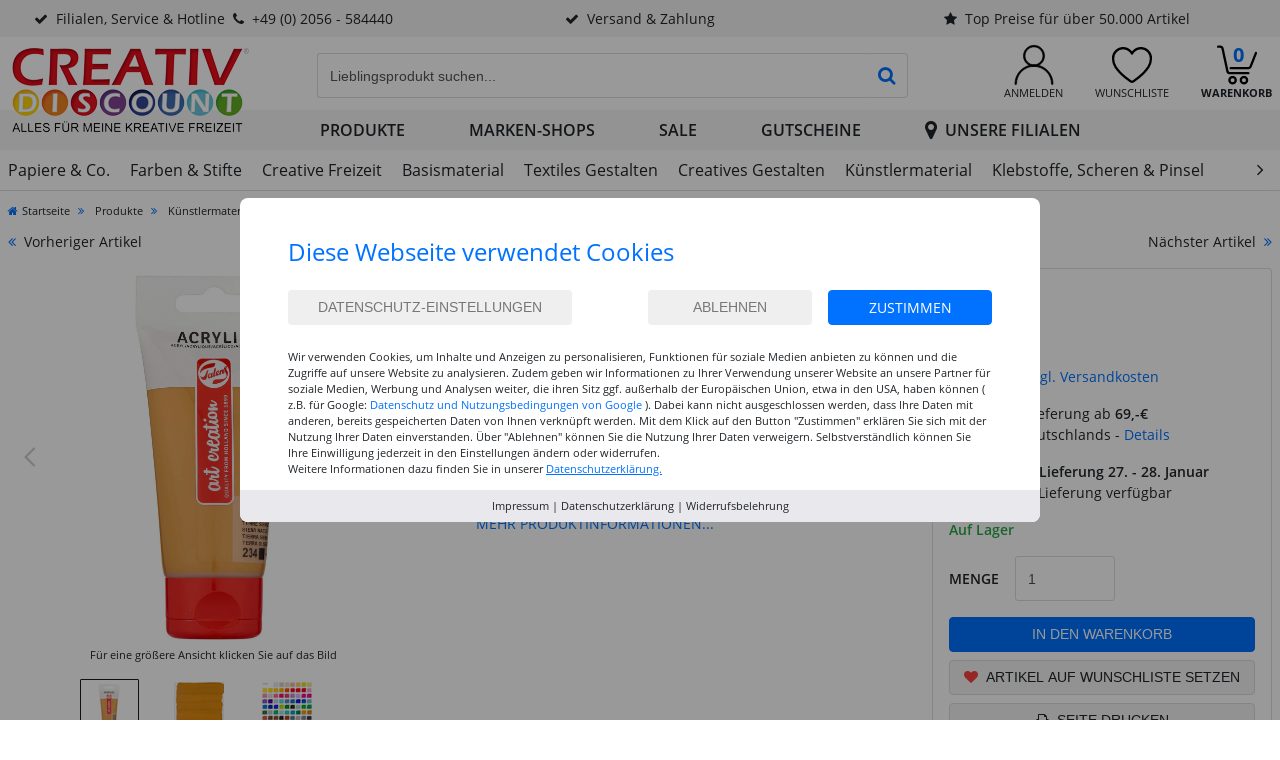

--- FILE ---
content_type: text/html; charset=ISO-8859-1
request_url: https://www.creativ-discount.de/ArtCreation-Acrylfarbe-75ml-Siena-natur
body_size: 31382
content:
<!DOCTYPE html>
<html lang="de">
<head>
	<title>ArtCreation Acrylfarbe, 75ml, Siena natur - ArtCreation Acrylfarbe Acrylfarben Acrylmalerei Künstlermaterial Produkte - Creativ-Discount.de</title>
	<meta name="keywords" content="ArtCreation Acrylfarbe, 75ml, Siena natur">
	<meta name="page-type" content="ArtCreation Acrylfarbe, 75ml, Siena natur">
	<meta name="page-topic" content="ArtCreation Acrylfarbe, 75ml, Siena natur">
	
	
	<meta name="dcterms.rightsHolder" content="W E B S A L E A G">
  	<meta name="dcterms.rights" content="Dieses Template ist geschützt.">
  	<meta name="dcterms.dateCopyrighted" content=" 2026">
  	<meta name="generator" content="Websale V8s">
  	<meta name="robots" content="index,follow">
  	<meta charset="ISO-8859-1">
  	<base href="https://www.creativ-discount.de/$WS/party-discount/websale8_shop-party-discount/benutzer/templates/creativ_web_de/">
  	<link rel="canonical" href="https://www.creativ-discount.de/ArtCreation-Acrylfarbe-75ml-Siena-natur">
	<meta name="viewport" content="width=device-width, initial-scale=1, user-scalable=yes">    
	

   
	

  	
    	<script type="text/javascript" src="/$WS/party-discount/websale8_shop-party-discount/benutzer/templates/creativ_web_de/../js_min/ws_global_a696502056.min.js"></script>
  	

	
	<script>
		var memolistLoaded = false;
		$(document).ready(function(){
			// function for detecting device
			function handleMatchMedia(){
				var closeNavigationTime = 100;
				var setCloseTimeout;
				// mobile and tablet
				if (/android|webos|iphone|ipad|ipod|blackberry|iemobile|opera mini/i.test(navigator.userAgent.toLowerCase())) {
				// hide and show parent element- dropdown-menu:
				return 0;
			} else {
				// desktop
				$(document).on('mouseenter', '.newMenu', function(e){
					$(".newMenuBtn").removeClass("open");
					if (!memolistLoaded && (($(e.target).attr("id") == "headerMemolist") || ($(e.target).closest("#headerMemolist").length > 0))) {
						memolistLoaded = true;
						ws_AJAXloadTemplate('https://www.creativ-discount.de/?websale8=party-discount.creativ_web_de', 'ISO-8859-1', ws_AJAXloadMemolistStart, ws_AJAXloadMemolistError, 'ws_AJAXloadMemolistResponseSuccess()', 'ws_AJAXloadMemolistResponseError()');
					}
					clearTimeout(setCloseTimeout);
						$(e.target).closest('.newMenuBtn').addClass("open");
					});
					// mouseover dropdown-menu keeps menu opened (clearTimeout)
					$(document).on('mouseover', '.newDropDown', function(e){
						clearTimeout(setCloseTimeout);
					});
					// setTimeOut for the menu on mouseLeave(close menu if input dont have focus),
					$(document).on('mouseleave', '.newDropDown, .newMenu', function(e){
						if(!$("#quicklogin_input .form-control").is(':focus')){
							setCloseTimeout = setTimeout(function () {
								$(e.target).closest(".newMenuBtn").removeClass("open");
							},closeNavigationTime);
						}
					});
					// click on navigation buttons->relocation with href attr
					$(document).on('click', '.newMenu', function(e){
						document.location = $(this).attr("href");
						e.stopImmediatePropagation();
					});
				}
				// desktop and mobile click on body close dropdown menu
				$(window).on("click touch touchend", function(e){
					var isChild = !$(e.target).closest(".newDropDown").length > 0;
					var isParent = !$(e.target).is(".newDropDown");
					if ($(e.target).hasClass("default_link")) {
						document.location = $(e.target).attr("href");
						e.stopImmediatePropagation();
					}
					if ((isParent && isChild) || (isChild && !isParent)) {
						$('.newMenuBtn').removeClass("open");
						e.stopImmediatePropagation();
					}
				});
			}
			// when web-site starts:
			handleMatchMedia();

			//if windows resize or orientation change
			$(window).on("resize orientationchange", function(){
				handleMatchMedia();
			});
		});
	</script>
    
	
	<script>	
		function loadIntersectionObserver() {
			const options = {
				rootMargin: '0px',
				threshold: 0.1
			};

			const handleIntersection = function(entries, observer) {
				entries.forEach(function(entry) {
					if(entry.intersectionRatio > 0) {
						loadImage(entry.target);
					}
				})
			}

			const observer = new IntersectionObserver(handleIntersection, options);

			const images = document.querySelectorAll('.lazy');


			for (var i = 0; i < images.length; i++) {
				var img = images[i];
				observer.observe(img);	
			}

			const loadImage = function(image) {
				var type = 0;
				var src = image.dataset.src;
				if (!src) {
					src = image.dataset.srcset;
					type = 1;
				}

				if(!image.classList.contains("img-loaded")){
					fetchImage(src, type, function() {
						if(type == 0) {
							image.src = src;
						}
						if(type == 1) {
							image.srcset = src;
						}
						image.classList.add("img-loaded");
					})	
				}				
			}

			const fetchImage = function(url, type, cb) {
				const image = new Image();
				if(type == 0) {
					image.src = url;
				}
				if(type == 1) {
					image.srcset = url;
				}
				image.onload = cb;
			}
		}
		
		$(document).ready(function(){
			loadIntersectionObserver();
		});
		
		$(document).on("ajaxComplete", function(){
			loadIntersectionObserver();
		});
	</script>

	
	<script>
		if (/MSIE \d|Trident.*rv:/.test(navigator.userAgent)) {
			$(document).ready(function(){
				iesrcsetchange();
			});

			$(document).on("ajaxComplete", function(){
				iesrcsetchange();
			});

			function iesrcsetchange(){
				$('img[srcset]').each(function(){
					var srcset = $(this).attr('srcset');
					srcset = srcset.split(',')
					srcset = srcset[0].toString().replace(' 1x','').replace(' ','')
					$(this).attr('src',srcset);
				});
				$('img[data-srcset]').each(function(){
					var srcset = $(this).attr('data-srcset');
					srcset = srcset.split(',')
					srcset = srcset[0].toString().replace(' 1x','').replace(' ','')
					$(this).attr('src',srcset);
				});
				$('source[srcset]').each(function(){
					var srcset = $(this).attr('srcset');  
					srcset = srcset.split(',')
					srcset = srcset[0].toString().replace(' 1x','').replace(' ','')
					$(this).attr('src',srcset);
					var mediawidth = $(this).attr('media');
					mediawidth = mediawidth.replace('(min-width:','').replace('px)','');
					mediawidth = parseInt(mediawidth);
					if ($(window).width() > mediawidth) {
					$(this).next('img').attr('src',srcset);
					}
				});
			}
		}
	</script>

	<script>
		window.dataLayer = window.dataLayer || [];
		function gtag(){dataLayer.push(arguments);}
		
		gtag('consent', 'default', {
			'ad_storage': 'denied',
			'ad_user_data': 'denied',
			'ad_personalization': 'denied',
			'analytics_storage': 'denied',
			'wait_for_update': 500
		});

		gtag('set', 'url_passthrough', true); 
		
		//
	</script>

	
	

		
		

   
   
   

   
   <script src="https://www.creativ-discount.de/$WS/ws_sysdata/js/ws-search-component-1.4.6.js"></script>
   

   <link rel="stylesheet" href="/$WS/party-discount/websale8_shop-party-discount/benutzer/templates/css_upload/ws-search.css">

   
   
      <link rel="stylesheet" href="/$WS/party-discount/websale8_shop-party-discount/benutzer/templates/css_upload/ws-search-cd.css">
   

   
   
   <script>
      // Abonniert das Suchergebnis-Event und verarbeitet die Ergebnisse
      wsResultDispatcher.subscribe("result", function(resultData) {
         console.log(resultData); // Gibt die JSON-Antwort in der Konsole aus
         var wsPayload = "ws_loadtpl_pl=y";
         var wsResultList = resultData.results;
         var wsPayloayIds = "";

         // Produktnummern auslesen und für weitere Verarbeitung vorbereiten
         for (var i = 0; i < wsResultList.length; i++) {
               var productId = wsResultList[i]._id;
               var containerId = "wsProductWebComponent-" + productId;
               var container = document.getElementById(containerId);
            
            // Container existiert UND enthält KEINE bereits geladene Produktbox
            if (container && !container.querySelector('[id^="wsProductBox-"]')) {
               wsPayloayIds += "&ws_pl_" + (i + 1) + "=";
               wsPayloayIds += wsResultList[i]._id;
            }
         }

         var wsSearchData = resultData.wssearchdata;
         if (wsSearchData) {
            wsPayload += "&wssearchdata=" + encodeURIComponent(wsSearchData);
            console.log('wsSearchData: ', wsSearchData);
         }

         // Falls Produktnummern gefunden wurden, AJAX-Request ausführen
         if (wsPayloayIds !== "") {
            ws_AJAXloadTemplatePOST(
               "/incl_productbox%2ehtm?websale8=party-discount.creativ_web_de&tpl=incl_productbox.htm",
               "ISO-8859-1",
               ws_AJAXloadProductBoxStart,
               ws_AJAXloadProductBoxStart,
               'ws_AJAXloadProductBoxResponseSuccess()',
               'ws_AJAXloadProductBoxResponseError()',
               wsPayload+wsPayloayIds
            );
         }
      });

      // Leere Funktionen für AJAX-Events (können bei Bedarf überschrieben werden)
      function ws_AJAXloadProductBoxStart() {};
      function ws_AJAXloadProductBoxResponseSuccess(parent) {};
      function ws_AJAXloadProductBoxError() {};
      function ws_AJAXloadProductBoxResponseError() {};

      
      
      // Event-Listener für neue Suchanfragen (leitet zur Suchergebnisseite weiter)
      document.addEventListener("wsPerformSearch", function (event) {
         event.preventDefault();
         if(event.detail.query !== undefined && event.detail.query !== "") {
            location.href = "https://www.creativ-discount.de?act=search&query=" + encodeURIComponent(event.detail.query);
         }
         return false;
      });
      

      
   </script>    


		

	


	
    
        <link rel="stylesheet" href="/$WS/party-discount/websale8_shop-party-discount/benutzer/templates/creativ_web_de/../css_min/ws_global_creativ_f26b3377d9.min.css">
        
    

    

    <link rel="apple-touch-icon" sizes="57x57" href="../images/favicon/creativ_web_de/apple-icon-57x57.png">
    <link rel="apple-touch-icon" sizes="60x60" href="../images/favicon/creativ_web_de/apple-icon-60x60.png">
    <link rel="apple-touch-icon" sizes="72x72" href="../images/favicon/creativ_web_de/apple-icon-72x72.png">
    <link rel="apple-touch-icon" sizes="76x76" href="../images/favicon/creativ_web_de/apple-icon-76x76.png">
    <link rel="apple-touch-icon" sizes="114x114" href="../images/favicon/creativ_web_de/apple-icon-114x114.png">
    <link rel="apple-touch-icon" sizes="120x120" href="../images/favicon/creativ_web_de/apple-icon-120x120.png">
    <link rel="apple-touch-icon" sizes="144x144" href="../images/favicon/creativ_web_de/apple-icon-144x144.png">
    <link rel="apple-touch-icon" sizes="152x152" href="../images/favicon/creativ_web_de/apple-icon-152x152.png">
    <link rel="apple-touch-icon" sizes="180x180" href="../images/favicon/creativ_web_de/apple-icon-180x180.png">
    <link rel="icon" type="image/png" sizes="192x192"  href="../images/favicon/creativ_web_de/android-icon-192x192.png">
    <link rel="icon" type="image/png" sizes="32x32" href="../images/favicon/creativ_web_de/favicon-32x32.png">
    <link rel="icon" type="image/png" sizes="96x96" href="../images/favicon/creativ_web_de/favicon-96x96.png">
    <link rel="icon" type="image/png" sizes="16x16" href="../images/favicon/creativ_web_de/favicon-16x16.png">
    <link rel="manifest" href="../images/favicon/creativ_web_de/manifest.json">
    <meta name="msapplication-TileColor" content="#ffffff">
    <meta name="msapplication-TileImage" content="../images/favicon/creativ_web_de/ms-icon-144x144.png">
    <meta name="theme-color" content="#ffffff">

   <link rel="stylesheet" href="https://cdn.jsdelivr.net/npm/flatpickr/dist/flatpickr.min.css">


	

   
      <script type="text/javascript" src="/$WS/party-discount/websale8_shop-party-discount/benutzer/templates/creativ_web_de/../js_min/ws_product_fe1e425ed1.min.js"></script>
   

   <!---->
</head>
<body>
   
	

	
    <header>
        <div class="bg-light d-none d-md-block">
            <div class="container-fluid">
                <div class="row">
                    <div class="col-auto col-xl text-center uspItem">
                        <a href="https://www.creativ-discount.de/tpl_service%2ehtm?websale8=party-discount.creativ_web_de&amp;tpl=tpl_service.htm" tabindex="0" class="uspItemTxt d-block p-2 text-body"><i class="fa fa-check mr-2" aria-hidden="true"></i>Filialen, Service &amp; Hotline<i class="fa fa-phone mx-2" aria-hidden="true"></i>+49 (0) 2056 - 584440</a>
                        <div class="hiddenInfoUSP">
                            <div class="row">
                                <div class="col-6 pr-3 border-right">Service-Hotline: 02056&nbsp;-&nbsp;58444&nbsp;-&nbsp;0<br>Mo.-Fr. von 8:00 bis 17:00 Uhr<br><a href="https://www.creativ-discount.de/filialen" class="text-body text-underlined">Besuchen Sie unsere Filialen</a></div>
                                <div class="col-6 pl-3">oder rund um die Uhr<br>per E-Mail an:<br><a href="mailto:info@creativ-discount.de" class="text-body text-underlined">info@creativ-discount.de</a></div>
                            </div>
                        </div>
                    </div>
                    <div class="col col-xl text-center d-none d-lg-block uspItem">
                        <a href="https://www.creativ-discount.de/tpl_hilfe_und_fragen_versand%2ehtm?websale8=party-discount.creativ_web_de&amp;tpl=tpl_hilfe_und_fragen_versand.htm" tabindex="0" class="uspItemTxt d-block p-2 text-body text-center"><i class="fa fa-check mr-2" aria-hidden="true"></i>Versand & Zahlung</a>
                        <div class="hiddenInfoUSP">
                            <div class="row">
                                <div class="col-6 pr-3 border-right"><b>Zahlung per</b> Paypal, Sofortüberweisung, Kreditkarte und Lastschrift sowie auf Rechnung für Einrichtungen, Kindergärten, Schulen, Unternehmen &amp; Co.</div>
                                <div class="col-6 pl-3">Standard-Versand innerhalb Deutschlands - 6,99 &#8364;<br>Ab 69,- &#8364; Versandkostenfrei<br>Lieferzeit: 2-3 Werktage<br><br>Premium-Versand innerhalb Deutschlands - 9,99 &#8364; Lieferzeit: 1-2 Werktage</div>
                            </div>
                        </div>
                    </div>
                    <div class="col col-lg-auto col-xl uspItem">
                        <a href="https://www.creativ-discount.de/tpl_grossabnehmer%2ehtm?websale8=party-discount.creativ_web_de&amp;tpl=tpl_grossabnehmer.htm" tabindex="0" class="uspItemTxt d-block p-2 text-body text-center"><i class="fa fa-star mr-2" aria-hidden="true"></i>Top Preise für über 50.000 Artikel</a>
                        <div class="hiddenInfoUSP">Durch den Einkauf großer Mengen und einer fairen Kalkulation können wir Ihnen gute Qualität zu guten Preisen anbieten.<br><a href="https://www.creativ-discount.de/tpl_grossabnehmer%2ehtm?websale8=party-discount.creativ_web_de&amp;tpl=tpl_grossabnehmer.htm" class="text-body text-underlined">mehr<i class="fa fa-angle-double-right ml-1" aria-hidden="true"></i></a></div>
                    </div>
					
                </div>
            </div>
        </div>
        
        <div class="container-fluid py-2">
            <div class="row">
                <div class="col col-md-auto mr-lg-5 order-md-1">
                    <a href="https://www.creativ-discount.de/?websale8=party-discount.creativ_web_de" title="Link zur Startseite auf party-discount.de">
                        <picture>
                            <source srcset="../images/logo-creativ-1x.png 1x, ../images/logo-creativ-2x.png 2x" media="(min-width: 992px)" class="headerLogo img-fluid">
                            <img src="../images/logo-creativ-mobile.png" alt="Shop Logo" class="headerLogo img-fluid">
                        </picture>
                    </a>
                </div>

                <div class="col-auto order-md-3">
                    <div class="row" role="group" aria-label="Account">
                        <div class="col-auto text-center newMenuBtn pl-0 pl-sm-2 px-lg-3">
                            <a href="https://www.creativ-discount.de/filialen" class="d-md-none">
                                <svg id="filialIcon" version="1.1" xmlns="http://www.w3.org/2000/svg" xmlns:xlink="http://www.w3.org/1999/xlink" viewBox="0 0 39.2 50" xml:space="preserve"><g><circle style="fill:none;stroke:#000;stroke-width:3.75;stroke-linecap:round;stroke-linejoin:round;stroke-miterlimit:10;" cx="19.6" cy="19.6" r="7.7"/><path style="fill:none;stroke:#000;stroke-width:3.75;stroke-linecap:round;stroke-linejoin:round;stroke-miterlimit:10;" d="M38.2,19.6C38.2,30.4,19.6,49,19.6,49S1,30.4,1,19.6C1,9.3,9.3,1,19.6,1S38.2,9.3,38.2,19.6z"/></g></svg>
                                <small class="d-block text-body text-uppercase">Unsere Filialen</small>
                            </a>

                            
                        </div>
                        <div class="col-auto text-center newMenuBtn pl-0 pl-sm-2 px-lg-3" id="headerAccount">
                            <a href="https://www.creativ-discount.de/?websale8=party-discount.creativ_web_de&type=LoginUser" title="Zur Anmeldung" class="newMenu text-body" id="quicklogin_text">
                                <svg version="1.1" xmlns="http://www.w3.org/2000/svg" xmlns:xlink="http://www.w3.org/1999/xlink" viewBox="0 0 44.3614 45.75" xml:space="preserve"><g><path style="stroke:#000000;stroke-width:0.75;stroke-miterlimit:10;" d="M22.16313,24.46582c-6.64454,0-12.04983-5.40527-12.04983-12.0498S15.51858,0.375,22.16313,0.375s12.04983,5.40527,12.04983,12.04981S28.80767,24.46582,22.16313,24.46582z M22.16313,2.16797c-5.65138,0-10.24806,4.59668-10.24806,10.24805s4.59669,10.25684,10.24806,10.25684s10.24806-4.59668,10.24806-10.24805S27.8145,2.16797,22.16313,2.16797z"/><path style="stroke:#000000;stroke-width:0.75;stroke-miterlimit:10;" d="M43.07234,45.375c-0.49219,0-0.89649-0.4043-0.89649-0.89648c0-11.03027-8.97365-20.00391-20.00394-20.00391S2.16797,33.44824,2.16797,44.47852c0,0.49219-0.4043,0.89648-0.89649,0.89648S0.375,44.9707,0.375,44.47852c0-5.82715,2.26758-11.30273,6.38966-15.41602s9.59767-6.38965,15.41604-6.38965s11.30276,2.26758,15.41604,6.38965s6.38966,9.59765,6.38966,15.41602C43.96883,44.9707,43.56453,45.375,43.07234,45.375z"/></g></svg>
                                <small class="d-none d-lg-block text-uppercase">Anmelden</small>
                                
                            </a>
                            <div class="dropdown-menu dropdown-menu-hover newDropDown" id="quicklogin_form">
                                <div id="quicklogin_error">
                                    
                                </div>
                                <div id="quicklogin_success">
                                    
                                    
                                </div>
                                
                                    <form action="https://www.creativ-discount.de/websale8/" method="post" id="quicklogin_input">
<input type="hidden" name="Ctx" value="%7bver%2f8%2fver%7d%7bst%2f40c%2fst%7d%7bcmd%2f0%2fcmd%7d%7bm%2fwebsale%2fm%7d%7bs%2fparty%2ddiscount%2fs%7d%7bl%2fcreativ%5fweb%5fde%2fl%7d%7bmi%2f894%2d4561%2fmi%7d%7bpi%2f75%2d8748%2fpi%7d%7bpoh%2f1%2fpoh%7d%7bssl%2fx%2fssl%7d%7bmd5%2f26ad62144f968bef7cc6ca258f54c12d%2fmd5%7d">
<input type="hidden" name="csrf_antiforge" value="423122C1F5E94C8764422074BFC13ECA">

                                        
    <div class="inputLabelFocus mb-2" data-placeholder="E-Mail-Adresse">
        <label for="quicklogin_input_login_email" class="control-label">E-Mail-Adresse</label>
        <input type="email" id="quicklogin_input_login_email" class="form-control" name="input_login_email" value="" autocomplete="off">
    </div>
    <div class="inputLabelFocus mb-1" data-placeholder="Passwort">
        <label for="quicklogin_input_login_pw" class="control-label">Passwort</label>
        <input type="password" id="quicklogin_input_login_pw" class="form-control" name="input_login_pw" value="" autocomplete="off" maxlength="64">
    </div>
    <a class="default_link" href="https://www.creativ-discount.de/?websale8=party-discount.creativ_web_de&type=RequestPW">Passwort vergessen?</a>
  	<button type="submit" class="btn btn-secondary btn-block mb-2 mt-3" onclick="return ws_AJAXsendFormTemplate('quicklogin_input', 'ISO-8859-1', ws_AJAXSendLoginStart, ws_AJAXSendLoginError, 'ws_AJAXSendLoginResponseSuccess()', 'ws_AJAXSendLoginResponseError()');">anmelden</button>
  	<span>Neukunde? <a href="https://www.creativ-discount.de/?websale8=party-discount.creativ_web_de&type=loginUser&otp1=NewUser">Hier registrieren</a></span>

                                    </form>
                                
                            </div>
                        </div>

                        <div class="col-auto text-center newMenuBtn pl-0 pl-sm-2 px-lg-3" id="headerMemolist">
                            
                                
	<a href="https://www.creativ-discount.de/?websale8=party-discount.creativ_web_de" title="zur Wunschliste" class="newMenu text-body">
      <svg version="1.1" xmlns="http://www.w3.org/2000/svg" xmlns:xlink="http://www.w3.org/1999/xlink" viewBox="0 0 47.5 42.5" xml:space="preserve"><path style="fill:none;stroke:#000000;stroke-width:2.75;stroke-linecap:round;stroke-linejoin:round;stroke-miterlimit:10;" d="M23.75,41.25c0.78374,0,1.42049-0.46225,2.06124-0.90725c5.19675-3.609,12.455-8.77025,17.5355-16.88075C45.06349,20.723,46.25,16.636,46.25,13.393c0-3.24025-1.24176-6.2904-3.50301-8.5888C40.49474,2.51585,37.49224,1.25,34.29674,1.25c-3.1965,0-6.19325,1.26585-8.44875,3.5542c-0.85049,0.86107-1.545,1.8246-2.09799,2.86865c-0.55301-1.04405-1.2475-2.00758-2.09801-2.86865C19.39649,2.51585,16.39974,1.25,13.20324,1.25c-3.1955,0-6.198,1.26585-8.45025,3.5542C2.49174,7.1026,1.25,10.15275,1.25,13.393c0,3.243,1.18649,7.33,2.90324,10.069c5.0805,8.1105,12.33875,13.27175,17.5355,16.88075C22.32949,40.78775,22.96624,41.25,23.75,41.25z"/></svg>
      <small class="d-none d-lg-block text-uppercase">Wunschliste</small>
	</a>
  	<div class="dropdown-menu dropdown-menu-hover newDropDown" id="dropdown-memolist">
    	
    	<span>Sie haben keine Produkte auf der Wunschliste!</span>
	</div>

                                <script>memolistLoaded = false;</script>
                            
                        </div>

                        <div class="col-auto text-center newMenuBtn pl-0 pl-sm-2 pl-lg-3" id="headerBasket">
                            
                                
	<a href="https://www.creativ-discount.de/?websale8=party-discount.creativ_web_de" class="newMenu text-body">
      <svg version="1.1" xmlns="http://www.w3.org/2000/svg" xmlns:xlink="http://www.w3.org/1999/xlink" viewBox="0 0 47.5 46" xml:space="preserve"><g><circle style="fill:none;stroke:#000000;stroke-width:2.75;stroke-linecap:round;stroke-linejoin:round;stroke-miterlimit:10;" cx="18.5" cy="41" r="3.75"/><circle style="fill:none;stroke:#000000;stroke-width:2.75;stroke-linecap:round;stroke-linejoin:round;stroke-miterlimit:10;" cx="32" cy="41" r="3.75"/><path style="fill:none;stroke:#000000;stroke-width:2.75;stroke-linecap:round;stroke-linejoin:round;stroke-miterlimit:10;" d="M46.25,8.75l-6.3558,16.15384C39.42845,26.02179,38.33607,26.75,37.12497,26.75H16.25"/><path style="fill:none;stroke:#000000;stroke-width:2.75;stroke-linecap:round;stroke-linejoin:round;stroke-miterlimit:10;" d="M1.25,1.25h2.44972c1.41465,0,2.637,0.9882,2.9334,2.37142l5.73375,26.75716c0.2964,1.38321,1.51875,2.37141,2.9334,2.37141H37.25"/></g></svg>
      <small class="d-none d-lg-block text-uppercase" style="font-weight:900;">Warenkorb</small>
      <span class="basketQuantity text-secondary">0</span>
  	</a>
  	<div class="dropdown-menu dropdown-menu-hover newDropDown" id="dropdown-basket">
        
    	<span>Sie haben keine Produkte im Warenkorb!</span>
	</div>

                            
                        </div>
                    </div>
                </div>
            
                <div class="col-12 col-md pt-2 pt-md-0 pt-lg-2 pr-lg-5 order-md-2">
                    <div class="row">
                        <div class="col-auto pr-0 d-md-none">
                            <button class="navbar-toggler h-100 bg-dark text-white rounded-0 px-3" type="button" data-toggle="collapse" data-target="#navbarContent" aria-controls="navbarContent" aria-expanded="false" aria-label="Toggle navigation" onclick="if(!$('#submenu_1-5336').length){$('#hiddenLevel1Trigger_1-5336').click();}"><i class="fa fa-bars" aria-hidden="true"></i></button>
                        </div>
                        <div class="col">
							
							
   
   

   
   <ws-search url="https://party-discount.search.websale.net/api" subshop="creativ_web_de" version="1.2.0" page-size="48"></ws-search>
   
   <ws-search-box id="wsSearchInputBox" class="input-group" show-query="yes" use-suggest="true" input-delay="100" use-auto-completion="no">
      <div class="input-group headerSearch">
         <label for="search_input_desktop" class="sr-only">Eingabefeld für die Produktsuche im Header</label>
         <input type="search" id="search_input_desktop" name="query" placeholder="Lieblingsprodukt suchen..." class="form-control border-right-0" autocomplete="off">
         <ws-search-button class="input-group-append">
            <button type="button" class="btn btnSearchSubmit btn-link border border-left-0"><i class="fa fa-lg fa-search" aria-hidden="true"></i><span class="sr-only">Produktsuche starten</span></button>
         </ws-search-button>
      </div>
      <ws-suggest use-show-all="yes" show-all-class="suggestion-show-all-item" show-all-message="Alle Ergebnisse anzeigen für: <strong>{query}</strong>"></ws-suggest>
   </ws-search-box>
   
   <script>
      let savedText = "";
      let debounceTimer;

      // Listener for when the search query changes
      const inputField = document.getElementById("search_input_desktop");
      inputField.addEventListener("input", () => {
         savedText = inputField.value.trim();
         clearTimeout(debounceTimer);
         debounceTimer = setTimeout(() => {
            highlightAllItems(savedText);
         }, 150); // adjust delay as needed
      });

      // Observe the whole document for new suggestion-items in the droplist
      const observer = new MutationObserver((mutationsList) => {
         mutationsList.forEach((mutation) => {
            mutation.addedNodes.forEach((node) => {
               if (node.nodeType !== 1) return; // skip non-elements

               // If node itself is a suggestion-item
               if (node.classList.contains("suggestion-item")) {
                  highlightItem(node, savedText);
               }

               // If node contains descendant suggestion-items
               node.querySelectorAll?.(".suggestion-item").forEach((el) => {
               highlightItem(el, savedText);
               });
            });
         });
      });

      observer.observe(document.body, { childList: true, subtree: true });

      // Highlight all existing suggestion-items
      function highlightAllItems(query) {
         document.querySelectorAll(".suggestion-item").forEach((item) => {
            highlightItem(item, query);
         });
      }

      // Highlights a single item. Wraps the query in a span w/CSS class.
      function highlightItem(item, query) {
         const text = item.textContent;
         if (!query) {
            item.textContent = text;
            return;
         }
         const regex = new RegExp(`(${escapeRegExp(query)})`, "gi");
         item.innerHTML = text.replace(regex, `<span class="matched-suggestion">$1</span>`);
      }

      // Escape regex special characters in user input
      function escapeRegExp(string) {
         return string.replace(/[.*+?^${}()|[\]\\]/g, "\\$&");
      }
   </script>

                        </div>
                    </div>
                </div>
            </div>
        </div>
        
	<div id="navigation">
		<div class="container-fluid">
			<div class="row">
				<div class="d-none d-lg-block col-auto mr-lg-5">
					
					<div id="logoPlaceholder_creativ_web_de"></div>
				</div>
				<div class="col-12 col-lg">
					<nav class="navbar navbar-expand-md d-md-inline-block" role="navigation" aria-label="Erste Navigationsleiste">
						
						<div class="collapse navbar-collapse" id="navbarContent">
							<a href="https://www.creativ-discount.de/Papiere-Co." title="Alles für den Geburstag" class="d-md-none"><img src="../ws-customer-creativ_web_de/Startseite/Papiere_Laternenbau_Tonpapier_Bastelkarton_Schueltueten_Krepp_Papier_Slide-Show_767x268.jpg" alt="Bunte Acrylfarben-Tuben auf einer farbverschmierten Malunterlage. Text im Bild: Künstlermaterial - Entdecken Sie unsere riesige Auswahl." class="img-fluid d-md-none lazy"></a>
								<div class="row">
									<div id="navbarContentInner" class="col pr-0 pl-md-0">
										<div id="navTabs" class="row text-center text-uppercase font-weight-bold d-md-none px-2">
											
												
												
													
													
													
													
														
															<div class="col-6 navTabItem cursorPointer py-3 active" onclick="$('#hiddenLevel1Trigger_1-5336').click(); changeActiveStatus(this);"><span class="position-relative">Produkte</span></div>
														
													
												
													
													
													
													
														
															<div class="col-6 navTabItem cursorPointer py-3 border-left border-right" onclick="$('#hiddenLevel1Trigger_1-9403').click(); changeActiveStatus(this);"><span class="position-relative">Marken</span></div>
														
													
												
													
													
													
													
														
															<div class="col-6 navTabItem cursorPointer py-3" onclick="$('#hiddenLevel1Trigger_2-8650').click(); changeActiveStatus(this);"><span class="position-relative">SALE</span></div>
														
													
												
											
										</div>
										<ul class="navbar-nav" id="ws_nav_menu">
											
												
												
													
													
													
													
														
															<li class="nav-item mr-5">
																<div class="ws_nav_first">
																	<a data-id="1-5336" tabindex="0" data-loadsubmenu="https://www.creativ-discount.de/incl_ajax_submenu%2ehtm?websale8=party-discount.creativ_web_de&amp;tpl=incl_ajax_submenu.htm&otp1=1-5336&otp2=Produkte&otpbanner=../ws-customer-creativ_web_de/Kategorie/1_Papiere_Laternenbau_2.jpg" class="ws_dropdown_hover text-uppercase p-2 d-block text-body font-weight-bold" role="button" aria-haspopup="true">Produkte</a>
																	<!--  -->
																		<button id="hiddenLevel1Trigger_1-5336" aria-label="Untermenü aufklappen" data-level="1" data-id="1-5336" data-loadsubmenu="https://www.creativ-discount.de/incl_ajax_submenu%2ehtm?websale8=party-discount.creativ_web_de&amp;tpl=incl_ajax_submenu.htm&otp1=1-5336&otp2=Produkte&otp3=noBackButton&otp4=mobileNavigation" class="ws_dropdown_btn" style="display:none;height:100%;"><i class="fa fa-angle-right" aria-hidden="true"></i></button>
																	
																</div>
																
																	<div class="ws_menu_child ws_menu_level1 submenu_1-5336"></div>
																
															</li>
														
													
												
													
													
													
													
														
															<li class="nav-item mr-5">
																<div class="ws_nav_first">
																	<a data-id="1-9403" tabindex="0" data-loadsubmenu="https://www.creativ-discount.de/incl_ajax_submenu%2ehtm?websale8=party-discount.creativ_web_de&amp;tpl=incl_ajax_submenu.htm&otp1=1-9403&otp2=Marken" class="ws_dropdown_hover text-uppercase p-2 d-block text-body font-weight-bold" role="button" aria-haspopup="true">Marken-Shops</a>
																	<!--  -->
																		<button id="hiddenLevel1Trigger_1-9403" aria-label="Untermenü aufklappen" data-level="1" data-id="1-9403" data-loadsubmenu="https://www.creativ-discount.de/incl_ajax_submenu%2ehtm?websale8=party-discount.creativ_web_de&amp;tpl=incl_ajax_submenu.htm&otp1=1-9403&otp2=Marken&otp3=noBackButton&otp4=mobileNavigation" class="ws_dropdown_btn" style="display:none;height:100%;"><i class="fa fa-angle-right" aria-hidden="true"></i></button>
																	
																</div>
																
																	<div class="ws_menu_child ws_menu_level1 submenu_1-9403"></div>
																
															</li>
														
													
												
													
													
													
													
														
															<li class="nav-item mr-5">
																<div class="ws_nav_first">
																	<a data-id="2-8650" tabindex="0" data-loadsubmenu="https://www.creativ-discount.de/incl_ajax_submenu%2ehtm?websale8=party-discount.creativ_web_de&amp;tpl=incl_ajax_submenu.htm&otp1=2-8650&otp2=SALE&otpbanner=../ws-customer-creativ_web_de/Kategorie/Banner_Sale_300x150.jpg" class="ws_dropdown_hover text-uppercase p-2 d-block text-body font-weight-bold text-danger" role="button" aria-haspopup="true">SALE</a>
																	<!--  -->
																		<button id="hiddenLevel1Trigger_2-8650" aria-label="Untermenü aufklappen" data-level="1" data-id="2-8650" data-loadsubmenu="https://www.creativ-discount.de/incl_ajax_submenu%2ehtm?websale8=party-discount.creativ_web_de&amp;tpl=incl_ajax_submenu.htm&otp1=2-8650&otp2=SALE&otp3=noBackButton&otp4=mobileNavigation" class="ws_dropdown_btn" style="display:none;height:100%;"><i class="fa fa-angle-right" aria-hidden="true"></i></button>
																	
																</div>
																
																	<div class="ws_menu_child ws_menu_level1 submenu_2-8650"></div>
																
															</li>
														
													
												
											

											
											<li class="nav-item mr-5">
												
													<a href="https://www.creativ-discount.de/Gutscheine" class="ws_dropdown_hover text-uppercase p-2 font-weight-bold d-none d-md-inline-block noTextDecoration text-body float-right">Gutscheine</a>
												
												
											</li>

											
											<li class="nav-item">
												<a href="https://www.creativ-discount.de/filialen" class="ws_dropdown_hover text-uppercase p-2 font-weight-bold d-none d-md-inline-block noTextDecoration text-body float-right"><i class="fa fa-lg fa-map-marker mr-2" aria-hidden="true"></i>Unsere Filialen</a>
											</li>
										</ul>
										<div id="ws_nav_flyout" class="d-md-none border-top"></div>
										<ul class="navbar-nav text-uppercase d-md-none">
											<li class="nav-item border-bottom bg-grey px-2 py-3 font-weight-bold">Service</li>
											<li class="nav-item border-bottom px-2 py-3"><a href="https://www.creativ-discount.de/?websale8=party-discount.creativ_web_de" title="Zu" class="text-body">Anmelden / Mein Konto</a></li>
											<li class="nav-item border-bottom px-2 py-3"><a href="https://www.creativ-discount.de/?websale8=party-discount.creativ_web_de" class="text-body">Wunschliste</a></li>
											<li class="nav-item border-bottom px-2 py-3"><a href="https://www.creativ-discount.de/hilfe" class="text-body">Hilfe & Fragen</a></li>
											<li class="nav-item border-bottom bg-grey px-2 py-3 font-weight-bold">Unternehmen</li>
											<li class="nav-item border-bottom px-2 py-3"><a href="https://www.creativ-discount.de/Gutscheine" class="text-body">Gutscheine</a></li>
											<li class="nav-item border-bottom px-2 py-3"><a href="https://www.creativ-discount.de/tpl_impressum%2ehtm?websale8=party-discount.creativ_web_de&amp;tpl=tpl_impressum.htm" class="text-body">Kontakt / Impressum</a></li>
											<li class="nav-item border-bottom px-2 py-3"><a href="https://www.creativ-discount.de/filialen" class="text-body">Unsere Filialen</a></li>
										</ul>
										<ul class="list-inline mt-5 mb-3 pl-2 small d-md-none">
											<li class="list-inline-item mb-3"><a href="https://www.creativ-discount.de/datenschutz" class="text-body">Datenschutz</a></li>
											<li class="list-inline-item mb-3">|</li>
											<li class="list-inline-item mb-3"><a href="https://www.creativ-discount.de/tpl_widerruf%2ehtm?websale8=party-discount.creativ_web_de&amp;tpl=tpl_widerruf.htm" class="text-body">Widerruf</a></li>
											<li class="list-inline-item mb-3">|</li>
											<li class="list-inline-item mb-3"><a href="https://www.creativ-discount.de/agb" class="text-body">AGB &amp; Kundeninformation</a></li>
										</ul>
									</div>
									<div class="col-auto pl-0 d-md-none">
										<div class="ws_login_close">
											<button class="navbar-toggler btn btn-link p-2" type="button" data-toggle="collapse" data-target="#navbarContent" aria-controls="navbarContent" aria-expanded="false" aria-label="Toggle navigation"><svg viewBox="0 0 6.82666 6.82666" height="30" width="30"><g><path style="fill:#fff; fill-rule:nonzero" d="M5.91083 1.2175c0.0833031,-0.0833031 0.0833031,-0.218366 0,-0.301669 -0.0833031,-0.0833031 -0.218366,-0.0833031 -0.301669,0l-4.69334 4.69333c-0.0833031,0.0833031 -0.0833031,0.218366 0,0.301669 0.0833031,0.0833031 0.218366,0.0833031 0.301669,0l4.69334 -4.69333z"/><path style="fill:#fff; fill-rule:nonzero" d="M1.2175 0.915827c-0.0833031,-0.0833031 -0.218366,-0.0833031 -0.301669,0 -0.0833031,0.0833031 -0.0833031,0.218366 0,0.301669l4.69334 4.69333c0.0833031,0.0833031 0.218366,0.0833031 0.301669,0 0.0833031,-0.0833031 0.0833031,-0.218366 0,-0.301669l-4.69334 -4.69333z"/></g></svg></button>
										</div>
									</div>
								</div>
							</div>
						</nav>
					</div>
			</div>
		</div>
	</div>

	
	
		<div id="secondLineNavigationWrapper" role="navigation" aria-label="zweite Navigationsleiste">
			<ul id="secondLineNavigation" class="list-inline desktop_active mb-0 border-bottom d-none d-md-block" style="overflow-x:auto;">
				
					
						
						
							<li class="list-inline-item mr-0">
								<a href="https://www.creativ-discount.de/Papiere-Co." onmouseenter="if(!$('#22-4490_loaded').length){return ws_AJAXloadTemplate('https://www.creativ-discount.de?tpl=incl_ajax_submenu.htm&otp1=22-4490&otpbanner=../ws-customer-creativ_web_de/Kategorie/1_Papiere_Laternenbau_2.jpg', 'ISO-8859-1', ws_AJAXloadCustomNavStart, ws_AJAXloadCustomNavError, 'ws_AJAXloadCustomNavResponseSuccess()','ws_AJAXloadCustomNavResponseError()');}" class="ws_dropdown_hover p-2 d-block text-body">Papiere & Co.</a>
								<div id="customNav_22-4490" class="ws_menu_child"></div>
							</li>
						
					
				
					
						
						
							<li class="list-inline-item mr-0">
								<a href="https://www.creativ-discount.de/Farben-Stifte" onmouseenter="if(!$('#21-4490_loaded').length){return ws_AJAXloadTemplate('https://www.creativ-discount.de?tpl=incl_ajax_submenu.htm&otp1=21-4490&otpbanner=../ws-customer-creativ_web_de/Kategorie/2_Farben_Stifte_Co_1.jpg', 'ISO-8859-1', ws_AJAXloadCustomNavStart, ws_AJAXloadCustomNavError, 'ws_AJAXloadCustomNavResponseSuccess()','ws_AJAXloadCustomNavResponseError()');}" class="ws_dropdown_hover p-2 d-block text-body">Farben & Stifte</a>
								<div id="customNav_21-4490" class="ws_menu_child"></div>
							</li>
						
					
				
					
						
						
							<li class="list-inline-item mr-0">
								<a href="https://www.creativ-discount.de/Creative-Freizeit" onmouseenter="if(!$('#20-4490_loaded').length){return ws_AJAXloadTemplate('https://www.creativ-discount.de?tpl=incl_ajax_submenu.htm&otp1=20-4490&otpbanner=../ws-customer-creativ_web_de/Kategorie/3_Creative_Freizeit_1.jpg', 'ISO-8859-1', ws_AJAXloadCustomNavStart, ws_AJAXloadCustomNavError, 'ws_AJAXloadCustomNavResponseSuccess()','ws_AJAXloadCustomNavResponseError()');}" class="ws_dropdown_hover p-2 d-block text-body">Creative Freizeit</a>
								<div id="customNav_20-4490" class="ws_menu_child"></div>
							</li>
						
					
				
					
						
						
							<li class="list-inline-item mr-0">
								<a href="https://www.creativ-discount.de/Basismaterial" onmouseenter="if(!$('#23-4490_loaded').length){return ws_AJAXloadTemplate('https://www.creativ-discount.de?tpl=incl_ajax_submenu.htm&otp1=23-4490&otpbanner=../ws-customer-creativ_web_de/Kategorie/4_Basismaterial_Basteln_1.jpg', 'ISO-8859-1', ws_AJAXloadCustomNavStart, ws_AJAXloadCustomNavError, 'ws_AJAXloadCustomNavResponseSuccess()','ws_AJAXloadCustomNavResponseError()');}" class="ws_dropdown_hover p-2 d-block text-body">Basismaterial</a>
								<div id="customNav_23-4490" class="ws_menu_child"></div>
							</li>
						
					
				
					
						
						
							<li class="list-inline-item mr-0">
								<a href="https://www.creativ-discount.de/Textiles-Gestalten" onmouseenter="if(!$('#26-4490_loaded').length){return ws_AJAXloadTemplate('https://www.creativ-discount.de?tpl=incl_ajax_submenu.htm&otp1=26-4490&otpbanner=../ws-customer-creativ_web_de/Kategorie/5_Textiles_Gestalten_3.jpg', 'ISO-8859-1', ws_AJAXloadCustomNavStart, ws_AJAXloadCustomNavError, 'ws_AJAXloadCustomNavResponseSuccess()','ws_AJAXloadCustomNavResponseError()');}" class="ws_dropdown_hover p-2 d-block text-body">Textiles Gestalten</a>
								<div id="customNav_26-4490" class="ws_menu_child"></div>
							</li>
						
					
				
					
						
						
							<li class="list-inline-item mr-0">
								<a href="https://www.creativ-discount.de/Creatives-Gestalten" onmouseenter="if(!$('#27-4490_loaded').length){return ws_AJAXloadTemplate('https://www.creativ-discount.de?tpl=incl_ajax_submenu.htm&otp1=27-4490&otpbanner=../ws-customer-creativ_web_de/Kategorie/6_Creatives_Gestalten_1.jpg', 'ISO-8859-1', ws_AJAXloadCustomNavStart, ws_AJAXloadCustomNavError, 'ws_AJAXloadCustomNavResponseSuccess()','ws_AJAXloadCustomNavResponseError()');}" class="ws_dropdown_hover p-2 d-block text-body">Creatives Gestalten</a>
								<div id="customNav_27-4490" class="ws_menu_child"></div>
							</li>
						
					
				
					
						
						
							<li class="list-inline-item mr-0">
								<a href="https://www.creativ-discount.de/K%c3%bcnstlermaterial" onmouseenter="if(!$('#30-4490_loaded').length){return ws_AJAXloadTemplate('https://www.creativ-discount.de?tpl=incl_ajax_submenu.htm&otp1=30-4490&otpbanner=../ws-customer-creativ_web_de/Kategorie/7_Kuenstlermaterial_3.jpg', 'ISO-8859-1', ws_AJAXloadCustomNavStart, ws_AJAXloadCustomNavError, 'ws_AJAXloadCustomNavResponseSuccess()','ws_AJAXloadCustomNavResponseError()');}" class="ws_dropdown_hover p-2 d-block text-body">Künstlermaterial</a>
								<div id="customNav_30-4490" class="ws_menu_child"></div>
							</li>
						
					
				
					
						
					
				
					
						
						
							<li class="list-inline-item mr-0">
								<a href="https://www.creativ-discount.de/Klebstoffe-Scheren-Pinsel" onmouseenter="if(!$('#34-4490_loaded').length){return ws_AJAXloadTemplate('https://www.creativ-discount.de?tpl=incl_ajax_submenu.htm&otp1=34-4490&otpbanner=../ws-customer-creativ_web_de/Kategorie/1_Papiere_Laternenbau_2.jpg', 'ISO-8859-1', ws_AJAXloadCustomNavStart, ws_AJAXloadCustomNavError, 'ws_AJAXloadCustomNavResponseSuccess()','ws_AJAXloadCustomNavResponseError()');}" class="ws_dropdown_hover p-2 d-block text-body">Klebstoffe, Scheren & Pinsel</a>
								<div id="customNav_34-4490" class="ws_menu_child"></div>
							</li>
						
					
				
			</ul>
			<div id="secondLineMore"><i class="fa fa-angle-right fa-lg"></i></div>
		</div>
	


   
   
   
   
      <div style="display:none;">
         <div data-cat-parent="1-5336" id="ws_menu_cat">Produkte</div>
         
            <div data-cat="20-4490">Creative Freizeit</div>
            
         
            <div data-cat="21-4490">Farben &#38; Stifte</div>
            
         
            <div data-cat="22-4490">Papiere &#38; Co.</div>
            
         
            <div data-cat="23-4490">Basismaterial</div>
            
         
            <div data-cat="26-4490">Textiles Gestalten</div>
            
         
            <div data-cat="27-4490">Creatives Gestalten</div>
            
         
            <div data-cat="30-4490">Künstlermaterial</div>
            
               
                  <div data-cat="873-4561">Gouache- &#38; Temperafarben</div>
                  
               
                  <div data-cat="874-4561">Aquarellmalerei</div>
                  
               
                  <div data-cat="875-4561">Acrylmalerei</div>
                  
                     
                        <div data-cat="886-4561">Acrylfarben</div>
                        
                           
                              <div data-cat="83-7207">Paint It Easy Acrylmalfarben</div>
                              
                           
                              <div data-cat="894-4561">ArtCreation Acrylfarbe</div>
                              
                           
                              <div data-cat="51-9238">Graduate Acrylfarben</div>
                              
                           
                              <div data-cat="2-9235">Lukas Cryl Studio Acrylfarben</div>
                              
                           
                              <div data-cat="895-4561">Amsterdam Acrylfarben</div>
                              
                           
                              <div data-cat="898-4561">Schmincke Acrylfarben</div>
                              
                           
                              <div data-cat="900-4561">Solo Goya Acrylic</div>
                              
                           
                              <div data-cat="901-4561">Triton Acrylfarbe 750ml</div>
                              
                           
                              <div data-cat="8-5235">Solo Goya Triton Marker &#38; Ink</div>
                              
                           
                              <div data-cat="1-4814">El Greco Acrylfarben</div>
                              
                           
                              <div data-cat="2-5934">Marabu Artist Acryl</div>
                              
                           
                              <div data-cat="2-5672">Marabu Acryl Color</div>
                              
                           
                              <div data-cat="1-8910">Marabu Do It Acrylfarben</div>
                              
                           
                        
                     
                        <div data-cat="887-4561">Firnisse, Malmittel &#38; Co.</div>
                        
                     
                        <div data-cat="888-4561">Strukturpasten, Gele &#38; Gesso</div>
                        
                     
                        <div data-cat="892-4561">Malblöcke für Acrylmalerei</div>
                        
                     
                  
               
                  <div data-cat="876-4561">Ölmalerei</div>
                  
               
                  <div data-cat="880-4561">Pastellmalerei &#38; Kreiden</div>
                  
               
                  <div data-cat="881-4561">Zeichnen mit Stift &#38; Feder</div>
                  
               
                  <div data-cat="884-4561">Linoldruck &#38; Druckpressen</div>
                  
               
                  <div data-cat="885-4561">Airbrush</div>
                  
               
                  <div data-cat="4-5039">Keilrahmen &#38; Malpappen</div>
                  
               
                  <div data-cat="17-7677">Staffeleien &#38; Zubehör Malerei</div>
                  
               
            
         
            <div data-cat="34-4490">Klebstoffe, Scheren &#38; Pinsel</div>
            
         
            <div data-cat="1-4563">Gutscheine</div>
            
         
      </div>
   

	<script>
		$(document).ready(function(){
			$("#ws_nav_menu").ws_nav_menu();
		});
   </script>
   <script src="../js_upload/dropdown_menu.js"></script>
	<script>
		var timer;
		$(".newMenuBtn, #ws_nav_menu > li, #secondLineNavigation > li, .uspItem").mouseenter(function() {
			var that = this;
			timer = setTimeout(function(){
				$(".newMenuBtn, #ws_nav_menu > li, #secondLineNavigation > li, .uspItem").removeClass("hover");
				$(that).addClass("hover");
			}, 300);
		}).mouseleave(function() {
			clearTimeout(timer);
			setTimeout(function(){
				$(".newMenuBtn, #ws_nav_menu > li, #secondLineNavigation > li, .uspItem").removeClass("hover");
			}, 300);
		});

		$("#secondLineNavigationWrapper").on("touchmove", function(e){
			$(this).addClass("hideArrow");
		});

      function changeActiveStatus(self) {
         $("#navTabs .navTabItem").removeClass("active");
         $(self).addClass("active");
      }

      function ws_AJAXloadCustomNavStart(){};
      function ws_AJAXloadCustomNavError(){};
      function ws_AJAXloadCustomNavResponseSuccess(){};
      function ws_AJAXloadCustomNavResponseError(){};
	 </script>

	</header>

	<main class="fl-result">
		
	
		<div class="container-fluid">
			<nav aria-label="breadcrumb">
				<ol class="breadcrumb px-0 small mb-0">
					<li class="breadcrumb-item">
						<a href="https://www.creativ-discount.de/?websale8=party-discount.creativ_web_de" title="Zur Startseite von Creativ-Discount" class="text-body"><i class="fa fa-home mr-1 text-secondary" aria-hidden="true"></i>Startseite</a>
                    </li>
                    
                    
                        
						<li class="breadcrumb-item">
                            Produkte
                            
						</li>
					
                        
						<li class="breadcrumb-item">
                            
                            <a href="https://www.creativ-discount.de/K%c3%bcnstlermaterial" class="text-body">Künstlermaterial</a>
						</li>
					
                        
						<li class="breadcrumb-item">
                            
                            <a href="https://www.creativ-discount.de/Acrylmalerei" class="text-body">Acrylmalerei</a>
						</li>
					
                        
						<li class="breadcrumb-item">
                            
                            <a href="https://www.creativ-discount.de/Acrylfarben-1" class="text-body">Acrylfarben</a>
						</li>
					
                        
						<li class="breadcrumb-item">
                            
                            <a href="https://www.creativ-discount.de/ArtCreation-Acrylfarbe-2" class="text-body">ArtCreation Acrylfarbe</a>
						</li>
					
					
						<li class="breadcrumb-item">
							<a href="https://www.creativ-discount.de/ArtCreation-Acrylfarbe-75ml-Siena-natur" class="text-body">ArtCreation Acrylfarbe, 75ml, Siena natur</a>
						</li>
					
				</ol>
			</nav>
		</div>
	

		<section class="container-fluid">
			<div id="productcontainer">
				
					
						
	
	
  	
  	

                  
                  
                     
    <div class="modal fade" id="modal-memolist" aria-label="Merkliste-Dialog" tabindex="-1" role="dialog">
        <div class="modal-dialog" role="document">
            <div class="modal-content" id="modal-content-memolist">
                <div class="modal-header">
                    <button type="button" class="close" data-dismiss="modal" aria-label="Merkliste-Dialog schliessen"><span aria-hidden="true">&times;</span></button>
                </div>
                <div class="modal-body">
                    <div class="media">
                        <div class="media-body">
                            <p class="lead">Das Produkt wurde erfolgreich auf die Wunschliste gelegt.</p>
                            
                                <img class="align-self-start mr-3 img-fluid" src="/$WS/party-discount/websale8_shop-party-discount/produkte/medien/bilder/normal/CRT3511234M_ArtCreation_Acrylfarbe_75ml_Siena_Natur_01.jpg" alt="ArtCreation Acrylfarbe, 75ml, Siena natur">
                            
                        </div>
                    </div>
                </div>
                <div class="modal-footer">
                    <a class="btn btn-secondary" href="https://www.creativ-discount.de/?websale8=party-discount.creativ_web_de">zur Wunschliste</a>
                    <div class="btn btn-light" data-dismiss="modal">Schließen</div>
                </div>
            </div>
        </div>
    </div>

    <div class="modal fade" id="modal-basket" aria-label="Warenkorb-Dialog" tabindex="-1" role="dialog">
        <div class="modal-dialog" role="document">
            <div class="modal-content" id="modal-content-basket">
                <div class="modal-header">
                    <button type="button" class="close" data-dismiss="modal" aria-label="Warenkorb-Dialog schliessen"><span aria-hidden="true">&times;</span></button>
                </div>
                <div class="modal-body" id="modal-body-basket">
                    
                    
                </div>
                <div class="modal-footer">
                    <a class="btn btn-secondary" href="https://www.creativ-discount.de/?websale8=party-discount.creativ_web_de">Zum Warenkorb</a>
                    <div class="btn btn-light" data-dismiss="modal">Schließen</div>
                </div>
            </div>
        </div>
    </div>

                     
    <div class="modal fade" id="modal-productImages" aria-label="Produktbilder-Slider-Dialog" tabindex="-1" role="dialog">
        <div class="modal-dialog modal-lg" role="document">
            <div class="modal-content">
                <div class="modal-header">
                    <button type="button" class="close" data-dismiss="modal" aria-label="Produktbilder-Slider-Dialog schliessen"><span aria-hidden="true">&times;</span></button>
                </div>
                <div class="modal-body">
						<div id="wsModalProductImagesSlider" class="splide">
							<div class="splide__track">
								<ul class="splide__list">
                        
                           <li class="splide__slide">
                              
                              
                              
                              
                              <picture>
                                 <source srcset="/$WS/party-discount/websale8_shop-party-discount/produkte/medien/bilder/detail/CRT3511234M_ArtCreation_Acrylfarbe_75ml_Siena_Natur_01.webp" type="image/webp">
                                 <img src="/$WS/party-discount/websale8_shop-party-discount/produkte/medien/bilder/detail/CRT3511234M_ArtCreation_Acrylfarbe_75ml_Siena_Natur_01.jpg" alt="ArtCreation Acrylfarbe, 75ml, Siena natur" class="img-fluid lazy">
                              </picture>
                           </li>
                        
                        
                           <li class="splide__slide">
                              
                              
                              
                              
                              <picture>
                                 <source srcset="/$WS/party-discount/websale8_shop-party-discount/produkte/medien/bilder/detail/CRT3511234M_ArtCreation_Acrylfarbe_Farbabstrich_Siena_Natur_02.webp" type="image/webp">
                                 <img src="/$WS/party-discount/websale8_shop-party-discount/produkte/medien/bilder/detail/CRT3511234M_ArtCreation_Acrylfarbe_Farbabstrich_Siena_Natur_02.jpg" alt="ArtCreation Acrylfarbe, 75ml, Siena natur Bild 2" class="img-fluid lazy">
                              </picture>
                           </li>
                        
                        
									<li class="splide__slide">
                              
                              
                              
                              
                              <picture>
                                 <source srcset="/$WS/party-discount/websale8_shop-party-discount/produkte/medien/bilder/detail/ArtCreation_Acrylfarbe_Farbkarte_75ml_200ml.webp" type="image/webp">
                                 <img src="/$WS/party-discount/websale8_shop-party-discount/produkte/medien/bilder/detail/ArtCreation_Acrylfarbe_Farbkarte_75ml_200ml.jpg" alt="ArtCreation Acrylfarbe, 75ml, Siena natur Bild 3" class="img-fluid lazy">
                              </picture>
                           </li>
                        
                        
                        
								</ul>
                    </div>
                	</div>
					 </div>
                <div class="modal-footer">
                    <div class="btn btn-light" data-dismiss="modal">Schließen</div>
                </div>
            </div>
        </div>
    </div>


                     
                     
                     

                     
                     

                     <form action="/ArtCreation-Acrylfarbe-75ml-Siena-natur" method="Post" id="productform">
<input type="hidden" name="Ctx" value="%7bver%2f8%2fver%7d%7bst%2f3ed%2fst%7d%7bcmd%2f0%2fcmd%7d%7bm%2fwebsale%2fm%7d%7bs%2fparty%2ddiscount%2fs%7d%7bl%2fcreativ%5fweb%5fde%2fl%7d%7bmi%2f894%2d4561%2fmi%7d%7bpi%2f75%2d8748%2fpi%7d%7bpoh%2f1%2fpoh%7d%7bmd5%2f9497404ce62c03748f9fd09a6a67e57f%2fmd5%7d">
<input type="hidden" name="js_dep_var" value="">
<input type="hidden" name="csrf_antiforge" value="423122C1F5E94C8764422074BFC13ECA">

                        <div class="row mb-3">
                           
                              <div class="col-auto">
                                 <a href="/ArtCreation-Acrylfarbe-75ml-Gelber-Ocker" class="text-body"><i class="fa fa-angle-double-left mr-2 text-secondary" aria-hidden="true"></i>Vorheriger Artikel</a>
                              </div>
                           
                           
                              <div class="col text-right">
                                 <a href="/ArtCreation-Acrylfarbe-75ml-Siena-gebrannt" class="text-body">Nächster Artikel<i class="fa fa-angle-double-right ml-2 text-secondary" aria-hidden="true"></i></a>
                              </div>
                           
                        </div>

                        <div class="d-md-none border-bottom pb-2 mb-2">
                           <p class="h5">ArtCreation Acrylfarbe, 75ml, Siena natur</p>
                        </div>
                        <p class="d-md-none">Art.Nr.: CRT3511234M</p>
                        
                        

                        
                        <div class="row">
                           <div class="col-12 col-md-6 col-lg-4">
                              <img src="../images/icon_erstickungsgefahr.png" class="icon-erstickungsgefahr" alt="erstickungsgefahr icon">
                              
	
    
	
    

                              <div id="wsLargeImageSlider" class="splide">
                                 <div class="splide__track px-3">
                                    <ul class="splide__list">
                                       
                                          <li class="splide__slide" data-toggle="modal" data-target="#modal-productImages">
                                             
                                             
                                             
                                             
                                             <picture>
                                                <source srcset="/$WS/party-discount/websale8_shop-party-discount/produkte/medien/bilder/detail/CRT3511234M_ArtCreation_Acrylfarbe_75ml_Siena_Natur_01.webp" type="image/webp">
                                                <img src="/$WS/party-discount/websale8_shop-party-discount/produkte/medien/bilder/detail/CRT3511234M_ArtCreation_Acrylfarbe_75ml_Siena_Natur_01.jpg" alt="ArtCreation Acrylfarbe, 75ml, Siena natur" width="1000" height="1100" class="img-fluid" data-zoom="/$WS/party-discount/websale8_shop-party-discount/produkte/medien/bilder/detail/CRT3511234M_ArtCreation_Acrylfarbe_75ml_Siena_Natur_01.jpg">
                                             </picture>
                                          </li>
                                       
                                       
                                          <li class="splide__slide" data-toggle="modal" data-target="#modal-productImages">
                                             
                                             
                                             
                                             
                                             <picture>
                                                <source srcset="/$WS/party-discount/websale8_shop-party-discount/produkte/medien/bilder/detail/CRT3511234M_ArtCreation_Acrylfarbe_Farbabstrich_Siena_Natur_02.webp" type="image/webp">
                                                <img src="/$WS/party-discount/websale8_shop-party-discount/produkte/medien/bilder/detail/CRT3511234M_ArtCreation_Acrylfarbe_Farbabstrich_Siena_Natur_02.jpg" alt="ArtCreation Acrylfarbe, 75ml, Siena natur Bild 2" class="img-fluid">
                                             </picture>
                                          </li>
                                       
                                       
                                          <li class="splide__slide" data-toggle="modal" data-target="#modal-productImages">
                                             
                                             
                                             
                                             
                                             <picture>
                                                <source srcset="/$WS/party-discount/websale8_shop-party-discount/produkte/medien/bilder/detail/ArtCreation_Acrylfarbe_Farbkarte_75ml_200ml.webp" type="image/webp">
                                                <img src="/$WS/party-discount/websale8_shop-party-discount/produkte/medien/bilder/detail/ArtCreation_Acrylfarbe_Farbkarte_75ml_200ml.jpg" alt="ArtCreation Acrylfarbe, 75ml, Siena natur Bild 3" class="img-fluid">
                                             </picture>
                                          </li>
                                       
                                       
                                       
                                    </ul>
                                 </div>
                              </div>
                              <p class="text-center small d-none d-md-block">Für eine größere Ansicht klicken Sie auf das Bild</p>
                              <div id="wsThumbnailSlider" class="splide cursorPointer d-none d-md-block">
                                 <div class="splide__track px-3">
                                    <ul class="splide__list">
                                       
                                          <li class="splide__slide">
                                             
                                             
                                             <picture>
                                                <source srcset="/$WS/party-discount/websale8_shop-party-discount/produkte/medien/bilder/mini/CRT3511234M_ArtCreation_Acrylfarbe_75ml_Siena_Natur_01.webp" type="image/webp">
                                                <img src="/$WS/party-discount/websale8_shop-party-discount/produkte/medien/bilder/mini/CRT3511234M_ArtCreation_Acrylfarbe_75ml_Siena_Natur_01.jpg" alt="ArtCreation Acrylfarbe, 75ml, Siena natur" class="img-fluid">
                                             </picture>
                                          </li>
                                       
                                       
                                          <li class="splide__slide">
                                             
                                             
                                             <picture>
                                                <source srcset="/$WS/party-discount/websale8_shop-party-discount/produkte/medien/bilder/mini/CRT3511234M_ArtCreation_Acrylfarbe_Farbabstrich_Siena_Natur_02.webp" type="image/webp">
                                                <img src="/$WS/party-discount/websale8_shop-party-discount/produkte/medien/bilder/mini/CRT3511234M_ArtCreation_Acrylfarbe_Farbabstrich_Siena_Natur_02.jpg" alt="ArtCreation Acrylfarbe, 75ml, Siena natur Bild 2" class="img-fluid">
                                             </picture>
                                          </li>
                                       
                                       
                                          <li class="splide__slide">
                                             
                                             
                                             <picture>
                                                <source srcset="/$WS/party-discount/websale8_shop-party-discount/produkte/medien/bilder/mini/ArtCreation_Acrylfarbe_Farbkarte_75ml_200ml.webp" type="image/webp">
                                                <img src="/$WS/party-discount/websale8_shop-party-discount/produkte/medien/bilder/mini/ArtCreation_Acrylfarbe_Farbkarte_75ml_200ml.jpg" alt="ArtCreation Acrylfarbe, 75ml, Siena natur Bild 3" class="img-fluid">
                                             </picture>
                                          </li>
                                       
                                       
                                       
                                       
                                    </ul>
                                 </div>
                              </div>
                           </div>

									<div class="col-12 col-md-6 col-lg-8">
                              <div id="zoomTargetWrapper"></div>
										<div class="row">
											<div class="col-12 col-lg-7 pl-lg-5">
                                    <div class="d-none d-md-block">
                                       <h1 class="h4">ArtCreation Acrylfarbe, 75ml, Siena natur</h1>
                                       <p>Art.Nr.: CRT3511234M</p>
                                    </div>
                                    
		

                                    
                                    
                                    <div class="d-none d-lg-block">
                                       
    
    
    <ul class="mt-3 pl-4">
        <li>Qualitätsfarbe auf Acrylharzbasis</li>
        <li>Pastose Konsistenz, leicht zu dosieren und zu mischen</li>
        <li>Trocknet seidenmatt auf</li>
        <li>Alterungsbeständig und lichtecht</li>
        <li>Für viele Untergründe geeignet, wie Leinwand, Papier, Gips, Pappe, Holz, Stein und Zement</li>
    </ul>

                                       <div class="btn btn-link p-0" onclick="scrollToDescr();">Mehr Produktinformationen...</div>
                                    </div>
											</div>
											<div class="col-12 col-lg-5">
												
                                    <div id="prBuyBox" class="mb-4">
                                       <div class="row">
                                          <div class="col-auto col-lg-12">
                                             <span class="h4 font-weight-bold d-lg-none">Preis:</span>
                                             <span class="font-weight-bold d-none d-lg-block">Preis:</span>
                                          </div>
                                          <div class="col">
                                             
                                             <p class="h4 font-weight-bold text-primary mb-0">3,99 &euro;</p>
                                             <p class="text-grey small">(1 l = 53.20 EUR)</p>
                                             <p><span class="text-grey">inkl. MwSt.</span><a class="openmodal" href="https://www.creativ-discount.de/tpl_versandkosten%2ehtm?websale8=party-discount.creativ_web_de&amp;tpl=tpl_versandkosten.htm" data-modal-target="#modal-info" data-modal-target-body="#modal-body-info">&nbsp;zzgl. Versandkosten</a></p>
                                          </div>
                                       </div>
                                       <p>Kostenlose Lieferung ab <strong>69,-&euro;</strong><br>innerhalb Deutschlands - <a class="openmodal" href="https://www.creativ-discount.de/tpl_versandkosten%2ehtm?websale8=party-discount.creativ_web_de&amp;tpl=tpl_versandkosten.htm" data-modal-target="#modal-info" data-modal-target-body="#modal-body-info">Details</a></p>
                                       
                                       
                                          
                                             
                                             
                                                
                                                
                                                


<script>
	$(function(){
			var result = get_info();
			$('#delivery_express_info_date').html(result);
	});
	
	var order_date = new Date();

		function holiday_check(date_of_today) {
			var data = ["01.01.2025", "09.05.2024", "01.11.2024", "20.05.2024", "25.12.2024", "30.05.2024", "26.12.2024", "01.05.2024", "03.10.2024", "18.04.2025", "21.04.2025", "01.05.2025", "29.05.2025", "09.06.2025", "19.06.2025", "03.10.2025", "01.11.2025", "25.12.2025", "26.12.2025"];
			var day_string = (date_of_today.getDate() < 10 ? '0' : '') + date_of_today.getDate() + '.' + (date_of_today.getMonth() < 9 ? '0' : '') + (date_of_today.getMonth() + 1) + '.' + date_of_today.getFullYear();
			for (var i = 0; i < data.length; i++) {
				if (data[i] === day_string) {
					return true;
				}
			}
			return false;
		}

		function valid_day(date_of_today) {
			if (date_of_today.getDay() == 0 || holiday_check(date_of_today)) { // Samstag ist nicht mehr ausgeschlossen
				return false;
			}
			return true;
		}

		function not_weekend_day(date_of_today) {
			if (date_of_today.getDay() == 0) { // Nur Sonntag ist ausgeschlossen
				return false;
			}
			return true;
		}

		function day_counter(date_of_today) {
			var result_arr = [];
			var loop_counter = 4; // Angepasst für 2 Werktage
			for (var i = 0; i < loop_counter; i++) {
				var date_day = date_of_today.getDate();
				var date_month = date_of_today.getMonth()+1;
				var res = date_day+"."+date_month;
				if (!valid_day(date_of_today)) {
						loop_counter++;
				} else {
						result_arr.push(res);
				}
				date_of_today.setDate(date_of_today.getDate()+1);
			}
			return result_arr;
		}

		function month_check(date1,date2) {
			if (date1[1] == date2[1]) {
				return true;
			}
			return false;
		}

		function get_info() {
			var months = "Januar,Februar,M&auml;rz,April,Mai,Juni,Juli,August,September,Oktober,November,Dezember";
			months = months.split(",");
			var deliver_dates = day_counter(order_date);
			order_date = new Date();
			console.log(deliver_dates);
			var begin_date = deliver_dates[2]; // Beginn am ersten Werktag
			var finish_date = deliver_dates[3]; // Ende am zweiten Werktag
			begin_date = begin_date.split(".");
			finish_date = finish_date.split(".");
			if (month_check(begin_date,finish_date)) {
				return begin_date[0] +". - "+ finish_date[0]+". "+months[finish_date[1]-1];
			} else {
				return begin_date[0] +". "+months[begin_date[1]-1]+" - "+ finish_date[0]+". "+months[finish_date[1]-1];
			}
		}

</script>


                                                <ul class="list-unstyled" aria-label="Lieferinformationen">
                                                   <li><i class="fa fa-check text-secondary mr-2"></i><strong>Standard-Lieferung <span id="delivery_express_info_date"></span></strong></li>
                                                   <li><i class="fa fa-check text-secondary mr-2"></i><strong>Premium</strong>-Lieferung verfügbar</li>
                                                </ul>
                                             
                                          
                                       
                                       

                                       
                                          
                                             <p class="font-weight-bold text-success">Auf Lager</p>
                                             
                                             
                                          

                                          
                                             
                                                <div class="form-group row">
                                                   <label for="inputQuantityField" class="col-auto text-uppercase my-auto font-weight-bold">Menge</label>
                                                   <div class="col-auto">
                                                      <input type="text" id="inputQuantityField" name="input_qty_2" value="1" autocomplete="off" class="form-control" style="width:100px;">
<input type="hidden" name="cat_index_2" value="894-4561">
<input type="hidden" name="prod_index_2" value="75-8748">

                                                   </div>
                                                </div>
                                             
                                          
                                          
                                       

                                       
                                          
                                             
                                          
                                       

                                       

                                       <button type="submit" class="btn btn-secondary btn-block text-uppercase" name="button_ws_product_addtobasket_ajax" data-ws-ajax="basket">In den Warenkorb</button>
                                       
                                       <button type="submit" name="button_memolist" class="btn btn-light btn-block border text-uppercase" data-ws-ajax="memolist"><i class="fa fa-heart text-primary mr-2" aria-hidden="true"></i>Artikel auf Wunschliste setzen</button>
                                       <button type="submit" name="button_generate_pdf" class="btn btn-light btn-block border text-uppercase"><i class="fa fa-print mr-2" aria-hidden="true"></i>Seite drucken</button>
                                    </div>
                                    
                                    
                                    
                                    
                                    
                                    
                                    
                                    
                                    
                                       <div class="d-lg-none">
                                          <p class="font-weight-bold text-uppercase mb-2 py-2 py-md-0 border-top border-bottom border-md-none bg-light px-2 row">Artikel Merkmale &amp; Details</p>
                                          
    
    
    <ul class="mt-3 pl-4">
        <li>Qualitätsfarbe auf Acrylharzbasis</li>
        <li>Pastose Konsistenz, leicht zu dosieren und zu mischen</li>
        <li>Trocknet seidenmatt auf</li>
        <li>Alterungsbeständig und lichtecht</li>
        <li>Für viele Untergründe geeignet, wie Leinwand, Papier, Gips, Pappe, Holz, Stein und Zement</li>
    </ul>

                                       </div>
                                    
											</div>
										</div>
									</div>
								</div>
							</form>
						
					
				

				
			</div>

			
			
				
				<div id="prMaintabs" class="mt-lg-5">
					<ul id="tabs" class="nav nav-tabs" role="tablist">
						
							<li class="nav-item">
								<span data-target="#pane01" id="tab-label-01" class="nav-link active" data-toggle="tab" role="tab">Beschreibung</span>
							</li>
						
                  
                  
					</ul>
					<div id="content" class="tab-content">
						
							<div id="pane01" class="mb-0 tab-pane fade show active" aria-labelledby="tab-label-01" role="tabpanel">
								<span class="font-weight-bold text-uppercase py-2 border-top border-bottom bg-light px-2 row d-md-none">Beschreibung</span>
								<div id="collapsePane01" class="collapse show" role="region" aria-labelledby="pane01">
                           
                                 <div class="py-2 p-md-3">
                                    Talens Art Creation Acrylfarbe ist eine zuverlässige Qualitäts-Acrylfarbe auf Acrylharzbasis. Die Farbe hat eine pastose Konsistenz, trocknet schnell und hat nach dem Trocknen einen seidigen Glanz. Diese Acrylfarben können direkt aus der Tube oder mit Wasser verdünnt verwendet werden und sind nach dem Trocknen wasserfest. Die Farben lassen sich leicht miteinander mischen und sind dank der Dosierkappe einfach zu verwenden. <br>Diese vielseitige Farbe kann auf fast allen Untergründen verwendet werden, sofern diese einigermaßen saugfähig und frei von Fett und Staub sind: von Leinwand und Papier bis hin zu Gips, Pappe, Holz, Stein und Zement. Es ist ratsam, saugende Untergründe wie Beton und Gips erst mit Gesso zu präparieren. Verwandte Suchbegriffe: Acrylmalerei, Acrylfarbe, Acrylatfarbe, Künstlerfarben
                                    <p class="mt-3"><b>Hinweis:</b> Abgebildetes weiteres Zubehör ist nicht im Lieferumfang enthalten.</p>
                                    <p class="font-weight-bold mb-0">Zusätzliche Produktinformationen:</p>
                                    <ul class="list-unstyled" aria-label="zusätzliche Produktinformationen">
                                       
                                       
                                                                                 
                                       
                                       <li>Art.Nr.: CRT3511234M</li>
                                       <li>EAN: 8712079298975</li>
                                       
                                       <li>Hersteller: Talens GmbH, Borgheeserweg 105, 46446 Emmerich, Deutschland, info@royaltalens.com</li>
                                       
                                       <br>
                                       <li>Warnhinweise: Benutzung des Artikels immer unter Aufsicht von Erwachsenen. Anweisung vor Gebrauch lesen, befolgen und nachschlagbereit halten. Artikel kann Kleinteile enthalten - Verschluckungsgefahr und Erstickungsgefahr. Verpackungsteile sind kein Spielzeug - Plastiktüten von Kindern fernhalten.</li>
                                       
                                    </ul>
                                    
                                 </div>
                           
								</div>
							</div>
						
                  
                  
					</div>
				</div>
				<div class="mt-4">
               
               
						<div class="mb-4">
                     
							<p class="h5 row pb-2 px-2 mb-3 font-weight-bold text-uppercase border-bottom border-thick">Zu diesem Produkt passen auch perfekt diese Artikel</p>
                     <div id="wsCrossLinkSlider" class="splide">
                        <div class="splide__track px-3">
                           <ul class="splide__list"><li class="splide__slide">
   	<div class="mx-2 position-relative">
		<a href="https://www.creativ-discount.de/NEU-Clairefontaine-Skizzenblock-%2f-Spiralblock-Sketch-100-Blatt-Elfenbeinfarben-90g%2fqm-Verschiedene-Gr%c3%b6%c3%9fen-2" title="NEU Clairefontaine Skizzenblock / Spiralblock Sketch, 100 Blatt, Elfenbeinfarben, 90g/qm - Verschiedene Größen" class="text-body noTextDecoration">
            
	
    
	
    

            
            
                
                
                <picture>
                    <source srcset="/$WS/party-discount/websale8_shop-party-discount/produkte/medien/bilder/normal/CBR96642C_96644C_96646C_Uebersicht.webp" type="image/webp">
                    <img src="data:image/svg+xml,%3Csvg%20width%3D%27220%27%20height%3D%27220%27%20xmlns%3D%27http%3A//www.w3.org/2000/svg%27%3E%3C/svg%3E" data-src="/$WS/party-discount/websale8_shop-party-discount/produkte/medien/bilder/normal/CBR96642C_96644C_96646C_Uebersicht.jpg" class="test2 img-fluid mx-auto lazy" alt="NEU Clairefontaine Skizzenblock / Spiralblock Sketch, 100 Blatt, Elfenbeinfarben, 90g/qm - Verschiedene Größen">
                </picture>
            
			
		 	<p class="productBoxName border-top mt-2 pt-2 mb-1">NEU Clairefontaine Skizzenblock / Spiralblock Sketch, 100 Blatt, Elfenbeinfarben, 90g/qm - Verschiedene Größen</p>
		 	
		 	<p class="lead text-primary font-weight-bold mb-0">9,49 &euro;</p>
			
      	</a>
   	</div>
</li><li class="splide__slide">
   	<div class="mx-2 position-relative">
		<a href="https://www.creativ-discount.de/NEU-Clairefontaine-Block-PaintOn-Recycelt-30-Blatt-250g%2fqm-Verschiedene-Gr%c3%b6%c3%9fen-2" title="NEU Clairefontaine Block Paint'On, Recycelt, 30 Blatt, 250g/qm - Verschiedene Größen" class="text-body noTextDecoration">
            
	
    
	
    

            
            
                
                
                <picture>
                    <source srcset="/$WS/party-discount/websale8_shop-party-discount/produkte/medien/bilder/normal/CBR975742C_Clairefontaine_Multitechnik_PaintON_Recycelt_Uebersicht.webp" type="image/webp">
                    <img src="data:image/svg+xml,%3Csvg%20width%3D%27220%27%20height%3D%27220%27%20xmlns%3D%27http%3A//www.w3.org/2000/svg%27%3E%3C/svg%3E" data-src="/$WS/party-discount/websale8_shop-party-discount/produkte/medien/bilder/normal/CBR975742C_Clairefontaine_Multitechnik_PaintON_Recycelt_Uebersicht.jpg" class="test2 img-fluid mx-auto lazy" alt="NEU Clairefontaine Block Paint'On, Recycelt, 30 Blatt, 250g/qm - Verschiedene Größen">
                </picture>
            
			
		 	<p class="productBoxName border-top mt-2 pt-2 mb-1">NEU Clairefontaine Block Paint'On, Recycelt, 30 Blatt, 250g/qm - Verschiedene Größen</p>
		 	
		 	<p class="lead text-primary font-weight-bold mb-0">3,99 &euro;</p>
			
      	</a>
   	</div>
</li><li class="splide__slide">
   	<div class="mx-2 position-relative">
		<a href="https://www.creativ-discount.de/NEU-Clairefontaine-Block-PaintOn-Glatt-25-Blatt-250g%2fqm-Verschiedene-Gr%c3%b6%c3%9fen-2" title="NEU Clairefontaine Block Paint'On, Glatt, 25 Blatt, 250g/qm - Verschiedene Größen" class="text-body noTextDecoration">
            
	
    
	
    

            
            
                
                
                <picture>
                    <source srcset="/$WS/party-discount/websale8_shop-party-discount/produkte/medien/bilder/normal/CBR975730C_Clairefontaine_Multitechnik_PaintON_glatt_Uebersicht.webp" type="image/webp">
                    <img src="data:image/svg+xml,%3Csvg%20width%3D%27220%27%20height%3D%27220%27%20xmlns%3D%27http%3A//www.w3.org/2000/svg%27%3E%3C/svg%3E" data-src="/$WS/party-discount/websale8_shop-party-discount/produkte/medien/bilder/normal/CBR975730C_Clairefontaine_Multitechnik_PaintON_glatt_Uebersicht.jpg" class="test2 img-fluid mx-auto lazy" alt="NEU Clairefontaine Block Paint'On, Glatt, 25 Blatt, 250g/qm - Verschiedene Größen">
                </picture>
            
			
		 	<p class="productBoxName border-top mt-2 pt-2 mb-1">NEU Clairefontaine Block Paint'On, Glatt, 25 Blatt, 250g/qm - Verschiedene Größen</p>
		 	
		 	<p class="lead text-primary font-weight-bold mb-0">3,99 &euro;</p>
			
      	</a>
   	</div>
</li><li class="splide__slide">
   	<div class="mx-2 position-relative">
		<a href="https://www.creativ-discount.de/NEU-Clairefontaine-Multitechnik-Paint-On-mit-leichter-K%c3%b6rnung-geleimt-250g%2fqm-40-Blatt-extrawei%c3%9f-Verschiedene-Gr%c3%b6%c3%9fen-5" title="NEU Clairefontaine Multitechnik Paint On, mit leichter Körnung, geleimt 250g/qm, 40 Blatt, extraweiß - Verschiedene Größen" class="text-body noTextDecoration">
            
	
    
	
    

            
            
                
                
                <picture>
                    <source srcset="/$WS/party-discount/websale8_shop-party-discount/produkte/medien/bilder/normal/CBR96538C_Clairefontaine_Multitechnik_PaintON_mit_leichter_Koernung_Uebersicht.webp" type="image/webp">
                    <img src="data:image/svg+xml,%3Csvg%20width%3D%27220%27%20height%3D%27220%27%20xmlns%3D%27http%3A//www.w3.org/2000/svg%27%3E%3C/svg%3E" data-src="/$WS/party-discount/websale8_shop-party-discount/produkte/medien/bilder/normal/CBR96538C_Clairefontaine_Multitechnik_PaintON_mit_leichter_Koernung_Uebersicht.jpg" class="test2 img-fluid mx-auto lazy" alt="NEU Clairefontaine Multitechnik Paint On, mit leichter Körnung, geleimt 250g/qm, 40 Blatt, extraweiß - Verschiedene Größen">
                </picture>
            
			
		 	<p class="productBoxName border-top mt-2 pt-2 mb-1">NEU Clairefontaine Multitechnik Paint On, mit leichter Körnung, geleimt 250g/qm, 40 Blatt, extraweiß - Verschiedene Größen</p>
		 	
		 	<p class="lead text-primary font-weight-bold mb-0">3,99 &euro;</p>
			
      	</a>
   	</div>
</li><li class="splide__slide">
   	<div class="mx-2 position-relative">
		<a href="https://www.creativ-discount.de/NEU-Clairefontaine-Multitechnik-PaintOn-mit-zwei-K%c3%b6rnungen-geleimt-250g%2fqm-20-Blatt-wei%c3%9f-Verschiedene-Gr%c3%b6%c3%9fen-5" title="NEU Clairefontaine Multitechnik PaintOn, mit zwei Körnungen, geleimt 250g/qm, 20 Blatt, weiß - Verschiedene Größen" class="text-body noTextDecoration">
            
	
    
	
    

            
            
                
                
                <picture>
                    <source srcset="/$WS/party-discount/websale8_shop-party-discount/produkte/medien/bilder/normal/CBR975048C_Clairefontaine_Multitechnik_PaintON_mit_2_Koernungen_Uebersicht.webp" type="image/webp">
                    <img src="data:image/svg+xml,%3Csvg%20width%3D%27220%27%20height%3D%27220%27%20xmlns%3D%27http%3A//www.w3.org/2000/svg%27%3E%3C/svg%3E" data-src="/$WS/party-discount/websale8_shop-party-discount/produkte/medien/bilder/normal/CBR975048C_Clairefontaine_Multitechnik_PaintON_mit_2_Koernungen_Uebersicht.jpg" class="test2 img-fluid mx-auto lazy" alt="NEU Clairefontaine Multitechnik PaintOn, mit zwei Körnungen, geleimt 250g/qm, 20 Blatt, weiß - Verschiedene Größen">
                </picture>
            
			
		 	<p class="productBoxName border-top mt-2 pt-2 mb-1">NEU Clairefontaine Multitechnik PaintOn, mit zwei Körnungen, geleimt 250g/qm, 20 Blatt, weiß - Verschiedene Größen</p>
		 	
		 	<p class="lead text-primary font-weight-bold mb-0">3,99 &euro;</p>
			
      	</a>
   	</div>
</li><li class="splide__slide">
   	<div class="mx-2 position-relative">
		<a href="https://www.creativ-discount.de/NEU-Clairefontaine-Skizzenblock-%2f-Spiralblock-Sketch-50-Blatt-Wei%c3%9f-90g%2fqm-Verschiedene-Gr%c3%b6%c3%9fen-2" title="NEU Clairefontaine Skizzenblock / Spiralblock Sketch, 50 Blatt, Weiß, 90g/qm - Verschiedene Größen" class="text-body noTextDecoration">
            
	
    
	
    

            
            
                
                
                <picture>
                    <source srcset="/$WS/party-discount/websale8_shop-party-discount/produkte/medien/bilder/normal/CBR96902C_96904C_Uebersicht.webp" type="image/webp">
                    <img src="data:image/svg+xml,%3Csvg%20width%3D%27220%27%20height%3D%27220%27%20xmlns%3D%27http%3A//www.w3.org/2000/svg%27%3E%3C/svg%3E" data-src="/$WS/party-discount/websale8_shop-party-discount/produkte/medien/bilder/normal/CBR96902C_96904C_Uebersicht.jpg" class="test2 img-fluid mx-auto lazy" alt="NEU Clairefontaine Skizzenblock / Spiralblock Sketch, 50 Blatt, Weiß, 90g/qm - Verschiedene Größen">
                </picture>
            
			
		 	<p class="productBoxName border-top mt-2 pt-2 mb-1">NEU Clairefontaine Skizzenblock / Spiralblock Sketch, 50 Blatt, Weiß, 90g/qm - Verschiedene Größen</p>
		 	
		 	<p class="lead text-primary font-weight-bold mb-0">7,99 &euro;</p>
			
      	</a>
   	</div>
</li><li class="splide__slide">
   	<div class="mx-2 position-relative">
		<a href="https://www.creativ-discount.de/NEU-Clairefontaine-Skizzenblock-Graf-It-Himmelblau-80-Blatt-90g%2fqm-Verschiedene-Gr%c3%b6%c3%9fen-2" title="NEU Clairefontaine Skizzenblock Graf It, Himmelblau, 80 Blatt, 90g/qm - Verschiedene Größen" class="text-body noTextDecoration">
            
	
    
	
    

            
            
                
                
                <picture>
                    <source srcset="/$WS/party-discount/websale8_shop-party-discount/produkte/medien/bilder/normal/CBR96669C_96672C_96681C_Uebersicht.webp" type="image/webp">
                    <img src="data:image/svg+xml,%3Csvg%20width%3D%27220%27%20height%3D%27220%27%20xmlns%3D%27http%3A//www.w3.org/2000/svg%27%3E%3C/svg%3E" data-src="/$WS/party-discount/websale8_shop-party-discount/produkte/medien/bilder/normal/CBR96669C_96672C_96681C_Uebersicht.jpg" class="test2 img-fluid mx-auto lazy" alt="NEU Clairefontaine Skizzenblock Graf It, Himmelblau, 80 Blatt, 90g/qm - Verschiedene Größen">
                </picture>
            
			
		 	<p class="productBoxName border-top mt-2 pt-2 mb-1">NEU Clairefontaine Skizzenblock Graf It, Himmelblau, 80 Blatt, 90g/qm - Verschiedene Größen</p>
		 	
		 	<p class="lead text-primary font-weight-bold mb-0">2,99 &euro;</p>
			
      	</a>
   	</div>
</li><li class="splide__slide">
   	<div class="mx-2 position-relative">
		<a href="https://www.creativ-discount.de/NEU-Clairefontaine-Zeichenblock-%2f-Spiralblock-Croquis-50-Blatt-120g%2fqm-Verschiedene-Gr%c3%b6%c3%9fen-2" title="NEU Clairefontaine Zeichenblock / Spiralblock Croquis, 50 Blatt, 120g/qm - Verschiedene Größen" class="text-body noTextDecoration">
            
	
    
	
    

            
            
                
                
                <picture>
                    <source srcset="/$WS/party-discount/websale8_shop-party-discount/produkte/medien/bilder/normal/CBR96612C_96614C_96616C_Uebersicht.webp" type="image/webp">
                    <img src="data:image/svg+xml,%3Csvg%20width%3D%27220%27%20height%3D%27220%27%20xmlns%3D%27http%3A//www.w3.org/2000/svg%27%3E%3C/svg%3E" data-src="/$WS/party-discount/websale8_shop-party-discount/produkte/medien/bilder/normal/CBR96612C_96614C_96616C_Uebersicht.jpg" class="test2 img-fluid mx-auto lazy" alt="NEU Clairefontaine Zeichenblock / Spiralblock Croquis, 50 Blatt, 120g/qm - Verschiedene Größen">
                </picture>
            
			
		 	<p class="productBoxName border-top mt-2 pt-2 mb-1">NEU Clairefontaine Zeichenblock / Spiralblock Croquis, 50 Blatt, 120g/qm - Verschiedene Größen</p>
		 	
		 	<p class="lead text-primary font-weight-bold mb-0">7,49 &euro;</p>
			
      	</a>
   	</div>
</li><li class="splide__slide">
   	<div class="mx-2 position-relative">
		<a href="https://www.creativ-discount.de/NEU-Clairefontaine-Zeichenblock-Crayon-50-Blatt-120g%2fqm-Verschiedene-Gr%c3%b6%c3%9fen-2" title="NEU Clairefontaine Zeichenblock Cray'on, 50 Blatt, 120g/qm - Verschiedene Größen" class="text-body noTextDecoration">
            
	
    
	
    

            
            
                
                
                <picture>
                    <source srcset="/$WS/party-discount/websale8_shop-party-discount/produkte/medien/bilder/normal/CBR975019C_975020C_975021C_975022_Uebersicht.webp" type="image/webp">
                    <img src="data:image/svg+xml,%3Csvg%20width%3D%27220%27%20height%3D%27220%27%20xmlns%3D%27http%3A//www.w3.org/2000/svg%27%3E%3C/svg%3E" data-src="/$WS/party-discount/websale8_shop-party-discount/produkte/medien/bilder/normal/CBR975019C_975020C_975021C_975022_Uebersicht.jpg" class="test2 img-fluid mx-auto lazy" alt="NEU Clairefontaine Zeichenblock Cray'on, 50 Blatt, 120g/qm - Verschiedene Größen">
                </picture>
            
			
		 	<p class="productBoxName border-top mt-2 pt-2 mb-1">NEU Clairefontaine Zeichenblock Cray'on, 50 Blatt, 120g/qm - Verschiedene Größen</p>
		 	
		 	<p class="lead text-primary font-weight-bold mb-0">7,99 &euro;</p>
			
      	</a>
   	</div>
</li><li class="splide__slide">
   	<div class="mx-2 position-relative">
		<a href="https://www.creativ-discount.de/NEU-Clairefontaine-Zeichenblock-90g%2fqm-DIN-A4-100-Blatt" title="NEU Clairefontaine Zeichenblock, 90g/qm, DIN A4, 100 Blatt" class="text-body noTextDecoration">
            
	
    
	
    

            
            
                
                
                <picture>
                    <source srcset="/$WS/party-discount/websale8_shop-party-discount/produkte/medien/bilder/normal/CBR26507C_Clairefontaine_Zeichenblock_DIN_A4_100_Blatt.webp" type="image/webp">
                    <img src="data:image/svg+xml,%3Csvg%20width%3D%27220%27%20height%3D%27220%27%20xmlns%3D%27http%3A//www.w3.org/2000/svg%27%3E%3C/svg%3E" data-src="/$WS/party-discount/websale8_shop-party-discount/produkte/medien/bilder/normal/CBR26507C_Clairefontaine_Zeichenblock_DIN_A4_100_Blatt.jpg" class="test2 img-fluid mx-auto lazy" alt="NEU Clairefontaine Zeichenblock, 90g/qm, DIN A4, 100 Blatt">
                </picture>
            
			
		 	<p class="productBoxName border-top mt-2 pt-2 mb-1">NEU Clairefontaine Zeichenblock, 90g/qm, DIN A4, 100 Blatt</p>
		 	
		 	<p class="lead text-primary font-weight-bold mb-0">6,99 &euro;</p>
			
      	</a>
   	</div>
</li><li class="splide__slide">
   	<div class="mx-2 position-relative">
		<a href="https://www.creativ-discount.de/NEU-Clairefontaine-Zeichenblock-160g%2fqm-DIN-A4-30-Blatt" title="NEU Clairefontaine Zeichenblock, 160g/qm, DIN A4, 30 Blatt" class="text-body noTextDecoration">
            
	
    
	
    

            
            
                
                
                <picture>
                    <source srcset="/$WS/party-discount/websale8_shop-party-discount/produkte/medien/bilder/normal/CBR26508C_Clairefontaine_Zeichenblock_DIN_A4_30_Blatt.webp" type="image/webp">
                    <img src="data:image/svg+xml,%3Csvg%20width%3D%27220%27%20height%3D%27220%27%20xmlns%3D%27http%3A//www.w3.org/2000/svg%27%3E%3C/svg%3E" data-src="/$WS/party-discount/websale8_shop-party-discount/produkte/medien/bilder/normal/CBR26508C_Clairefontaine_Zeichenblock_DIN_A4_30_Blatt.jpg" class="test2 img-fluid mx-auto lazy" alt="NEU Clairefontaine Zeichenblock, 160g/qm, DIN A4, 30 Blatt">
                </picture>
            
			
		 	<p class="productBoxName border-top mt-2 pt-2 mb-1">NEU Clairefontaine Zeichenblock, 160g/qm, DIN A4, 30 Blatt</p>
		 	
		 	<p class="lead text-primary font-weight-bold mb-0">5,99 &euro;</p>
			
      	</a>
   	</div>
</li><li class="splide__slide">
   	<div class="mx-2 position-relative">
		<a href="https://www.creativ-discount.de/Skizzenpapier-Creativ-100-g%2fm2-100-Blatt-Verschiedene-Gr%c3%b6%c3%9fen" title="Skizzenpapier Creativ 100 g/m2, 100 Blatt - Verschiedene Größen" class="text-body noTextDecoration">
            
	
    
	
    

            
            
                
                
                <picture>
                    <source srcset="/$WS/party-discount/websale8_shop-party-discount/produkte/medien/bilder/normal/CHM10628246_Skizzenblock_Creativ_100g_100_Blatt_Uebersicht.webp" type="image/webp">
                    <img src="data:image/svg+xml,%3Csvg%20width%3D%27220%27%20height%3D%27220%27%20xmlns%3D%27http%3A//www.w3.org/2000/svg%27%3E%3C/svg%3E" data-src="/$WS/party-discount/websale8_shop-party-discount/produkte/medien/bilder/normal/CHM10628246_Skizzenblock_Creativ_100g_100_Blatt_Uebersicht.jpg" class="test2 img-fluid mx-auto lazy" alt="Skizzenpapier Creativ 100 g/m2, 100 Blatt - Verschiedene Größen">
                </picture>
            
			
		 	<p class="productBoxName border-top mt-2 pt-2 mb-1">Skizzenpapier Creativ 100 g/m2, 100 Blatt - Verschiedene Größen</p>
		 	
		 	<p class="lead text-primary font-weight-bold mb-0">12,49 &euro;</p>
			
      	</a>
   	</div>
</li><li class="splide__slide">
   	<div class="mx-2 position-relative">
		<a href="https://www.creativ-discount.de/Zeichenpapierrolle-Verschiedene-Gr%c3%b6%c3%9fen" title="Zeichenpapierrolle - Verschiedene Größen" class="text-body noTextDecoration">
            
	
    
	
    

            
            
                
                
                <picture>
                    <source srcset="/$WS/party-discount/websale8_shop-party-discount/produkte/medien/bilder/normal/CFO8125_G.webp" type="image/webp">
                    <img src="data:image/svg+xml,%3Csvg%20width%3D%27220%27%20height%3D%27220%27%20xmlns%3D%27http%3A//www.w3.org/2000/svg%27%3E%3C/svg%3E" data-src="/$WS/party-discount/websale8_shop-party-discount/produkte/medien/bilder/normal/CFO8125_G.jpg" class="test2 img-fluid mx-auto lazy" alt="Zeichenpapierrolle - Verschiedene Größen">
                </picture>
            
			
		 	<p class="productBoxName border-top mt-2 pt-2 mb-1">Zeichenpapierrolle - Verschiedene Größen</p>
		 	
		 	<p class="lead text-primary font-weight-bold mb-0">8,99 &euro;</p>
			<p class="text-grey small mb-0">(1 qm = 1.11 EUR)</p>
      	</a>
   	</div>
</li><li class="splide__slide">
   	<div class="mx-2 position-relative">
		<a href="https://www.creativ-discount.de/Hahnem%c3%bchle-Skizzenblock-LANA-Dessin-150-50-Blatt-Verschiedene-Gr%c3%b6%c3%9fen" title="Hahnemühle Skizzenblock LANA Dessin 150, 50 Blatt - Verschiedene Größen" class="text-body noTextDecoration">
            
	
    
	
    

            
            
                
                
                <picture>
                    <source srcset="/$WS/party-discount/websale8_shop-party-discount/produkte/medien/bilder/normal/CHM15023527_Skizzenblock_LANA_Dessin_150g_50_Blatt_Uebersicht.webp" type="image/webp">
                    <img src="data:image/svg+xml,%3Csvg%20width%3D%27220%27%20height%3D%27220%27%20xmlns%3D%27http%3A//www.w3.org/2000/svg%27%3E%3C/svg%3E" data-src="/$WS/party-discount/websale8_shop-party-discount/produkte/medien/bilder/normal/CHM15023527_Skizzenblock_LANA_Dessin_150g_50_Blatt_Uebersicht.jpg" class="test2 img-fluid mx-auto lazy" alt="Hahnemühle Skizzenblock LANA Dessin 150, 50 Blatt - Verschiedene Größen">
                </picture>
            
			
		 	<p class="productBoxName border-top mt-2 pt-2 mb-1">Hahnemühle Skizzenblock LANA Dessin 150, 50 Blatt - Verschiedene Größen</p>
		 	
		 	<p class="lead text-primary font-weight-bold mb-0">6,99 &euro;</p>
			
      	</a>
   	</div>
</li><li class="splide__slide">
   	<div class="mx-2 position-relative">
		<a href="https://www.creativ-discount.de/Skizzenblock-190g%2fm-50-Blatt-Verschiedene-Gr%c3%b6%c3%9fen" title="Skizzenblock 190g/m², 50 Blatt - Verschiedene Größen" class="text-body noTextDecoration">
            
	
    
	
    

            
            
                
                
                <picture>
                    <source srcset="/$WS/party-discount/websale8_shop-party-discount/produkte/medien/bilder/normal/CHM60127438_Skizzenblock_190g_50_Blatt_Uebersicht.webp" type="image/webp">
                    <img src="data:image/svg+xml,%3Csvg%20width%3D%27220%27%20height%3D%27220%27%20xmlns%3D%27http%3A//www.w3.org/2000/svg%27%3E%3C/svg%3E" data-src="/$WS/party-discount/websale8_shop-party-discount/produkte/medien/bilder/normal/CHM60127438_Skizzenblock_190g_50_Blatt_Uebersicht.jpg" class="test2 img-fluid mx-auto lazy" alt="Skizzenblock 190g/m², 50 Blatt - Verschiedene Größen">
                </picture>
            
			
		 	<p class="productBoxName border-top mt-2 pt-2 mb-1">Skizzenblock 190g/m², 50 Blatt - Verschiedene Größen</p>
		 	
		 	<p class="lead text-primary font-weight-bold mb-0">7,49 &euro;</p>
			
      	</a>
   	</div>
</li><li class="splide__slide">
   	<div class="mx-2 position-relative">
		<a href="https://www.creativ-discount.de/Architekten-Transparentpapier-Bl%c3%b6cke-25-Bl.-Verschiedene-Gr%c3%b6%c3%9fen-St%c3%a4rken" title="Architekten-Transparentpapier-Blöcke, 25 Bl. - Verschiedene Größen & Stärken" class="text-body noTextDecoration">
            
	
    
	
    

            
            
                
                
                <picture>
                    <source srcset="/$WS/party-discount/websale8_shop-party-discount/produkte/medien/bilder/normal/cfo8050_25_Transparentpapier_DINA3.webp" type="image/webp">
                    <img src="data:image/svg+xml,%3Csvg%20width%3D%27220%27%20height%3D%27220%27%20xmlns%3D%27http%3A//www.w3.org/2000/svg%27%3E%3C/svg%3E" data-src="/$WS/party-discount/websale8_shop-party-discount/produkte/medien/bilder/normal/cfo8050_25_Transparentpapier_DINA3.jpg" class="test2 img-fluid mx-auto lazy" alt="Architekten-Transparentpapier-Blöcke, 25 Bl. - Verschiedene Größen & Stärken">
                </picture>
            
			
		 	<p class="productBoxName border-top mt-2 pt-2 mb-1">Architekten-Transparentpapier-Blöcke, 25 Bl. - Verschiedene Größen & Stärken</p>
		 	
		 	<p class="lead text-primary font-weight-bold mb-0">3,99 &euro;</p>
			
      	</a>
   	</div>
</li><li class="splide__slide">
   	<div class="mx-2 position-relative">
		<a href="https://www.creativ-discount.de/SALE-Skizzenheft-Retro-Verschiedene-Gr%c3%b6%c3%9fen-1" title="SALE Skizzenheft Retro - Verschiedene Größen" class="text-body noTextDecoration">
            
	
    
	
    

            
            
                
                
                <picture>
                    <source srcset="/$WS/party-discount/websale8_shop-party-discount/produkte/medien/bilder/normal/Skizzenheft-Retro-A6-A4_18517.webp" type="image/webp">
                    <img src="data:image/svg+xml,%3Csvg%20width%3D%27220%27%20height%3D%27220%27%20xmlns%3D%27http%3A//www.w3.org/2000/svg%27%3E%3C/svg%3E" data-src="/$WS/party-discount/websale8_shop-party-discount/produkte/medien/bilder/normal/Skizzenheft-Retro-A6-A4_18517.jpg" class="test2 img-fluid mx-auto lazy" alt="SALE Skizzenheft Retro - Verschiedene Größen">
                </picture>
            
			
		 	<p class="productBoxName border-top mt-2 pt-2 mb-1">SALE Skizzenheft Retro - Verschiedene Größen</p>
		 	
		 	<p class="lead text-primary font-weight-bold mb-0">2,79 &euro;</p>
			
      	</a>
   	</div>
</li><li class="splide__slide">
   	<div class="mx-2 position-relative">
		<a href="https://www.creativ-discount.de/SALE-Skizzenheft-Braun-Retro-Hochformat-Verschiedene-Gr%c3%b6%c3%9fen-1" title="SALE Skizzenheft Braun Retro Hochformat - Verschiedene Größen" class="text-body noTextDecoration">
            
	
    
	
    

            
            
                
                
                <picture>
                    <source srcset="/$WS/party-discount/websale8_shop-party-discount/produkte/medien/bilder/normal/Skizzenheft-Retro-braun-A6-A4_18521.webp" type="image/webp">
                    <img src="data:image/svg+xml,%3Csvg%20width%3D%27220%27%20height%3D%27220%27%20xmlns%3D%27http%3A//www.w3.org/2000/svg%27%3E%3C/svg%3E" data-src="/$WS/party-discount/websale8_shop-party-discount/produkte/medien/bilder/normal/Skizzenheft-Retro-braun-A6-A4_18521.jpg" class="test2 img-fluid mx-auto lazy" alt="SALE Skizzenheft Braun Retro Hochformat - Verschiedene Größen">
                </picture>
            
			
		 	<p class="productBoxName border-top mt-2 pt-2 mb-1">SALE Skizzenheft Braun Retro Hochformat - Verschiedene Größen</p>
		 	
		 	<p class="lead text-primary font-weight-bold mb-0">2,99 &euro;</p>
			
      	</a>
   	</div>
</li><li class="splide__slide">
   	<div class="mx-2 position-relative">
		<a href="https://www.creativ-discount.de/SALE-Clairefontaine-Zeichenblock-PaintON-250g%2fqm-24-Blatt-6-Farben-sortiert-Verschiedene-Gr%c3%b6%c3%9fen-3" title="SALE Clairefontaine Zeichenblock PaintON, 250g/qm, 24 Blatt, 6 Farben sortiert - Verschiedene Größen" class="text-body noTextDecoration">
            
	
    
	
    

            
            
                
                
                <picture>
                    <source srcset="/$WS/party-discount/websale8_shop-party-discount/produkte/medien/bilder/normal/CBR975409C_Clairefontaine_Zeichenblock_PaintON_Uebersicht.webp" type="image/webp">
                    <img src="data:image/svg+xml,%3Csvg%20width%3D%27220%27%20height%3D%27220%27%20xmlns%3D%27http%3A//www.w3.org/2000/svg%27%3E%3C/svg%3E" data-src="/$WS/party-discount/websale8_shop-party-discount/produkte/medien/bilder/normal/CBR975409C_Clairefontaine_Zeichenblock_PaintON_Uebersicht.jpg" class="test2 img-fluid mx-auto lazy" alt="SALE Clairefontaine Zeichenblock PaintON, 250g/qm, 24 Blatt, 6 Farben sortiert - Verschiedene Größen">
                </picture>
            
			
		 	<p class="productBoxName border-top mt-2 pt-2 mb-1">SALE Clairefontaine Zeichenblock PaintON, 250g/qm, 24 Blatt, 6 Farben sortiert - Verschiedene Größen</p>
		 	<small class="text-grey"><del>5,79 &euro;</del></small>
		 	<p class="lead text-primary font-weight-bold mb-0">3,49 &euro;</p>
			
      	</a>
   	</div>
</li><li class="splide__slide">
   	<div class="mx-2 position-relative">
		<a href="https://www.creativ-discount.de/KREUL-Paper-Sketching-20-Blatt-120-g-Verschiedene-Gr%c3%b6%c3%9fen" title="KREUL Paper Sketching, 20 Blatt, 120 g - Verschiedene Größen" class="text-body noTextDecoration">
            
	
    
	
    

            
            
                
                
                <picture>
                    <source srcset="/$WS/party-discount/websale8_shop-party-discount/produkte/medien/bilder/normal/CKR690_Paper_Sketching.webp" type="image/webp">
                    <img src="data:image/svg+xml,%3Csvg%20width%3D%27220%27%20height%3D%27220%27%20xmlns%3D%27http%3A//www.w3.org/2000/svg%27%3E%3C/svg%3E" data-src="/$WS/party-discount/websale8_shop-party-discount/produkte/medien/bilder/normal/CKR690_Paper_Sketching.jpg" class="test2 img-fluid mx-auto lazy" alt="KREUL Paper Sketching, 20 Blatt, 120 g - Verschiedene Größen">
                </picture>
            
			
		 	<p class="productBoxName border-top mt-2 pt-2 mb-1">KREUL Paper Sketching, 20 Blatt, 120 g - Verschiedene Größen</p>
		 	
		 	<p class="lead text-primary font-weight-bold mb-0">3,99 &euro;</p>
			
      	</a>
   	</div>
</li><li class="splide__slide">
   	<div class="mx-2 position-relative">
		<a href="https://www.creativ-discount.de/KREUL-Paper-Mixed-Media-10-Blatt-300-g-Verschiedene-Gr%c3%b6%c3%9fen" title="KREUL Paper Mixed Media, 10 Blatt 300 g - Verschiedene Größen" class="text-body noTextDecoration">
            
	
    
	
    

            
            
                
                
                <picture>
                    <source srcset="/$WS/party-discount/websale8_shop-party-discount/produkte/medien/bilder/normal/CKR690_Paper_Mixed_Media.webp" type="image/webp">
                    <img src="data:image/svg+xml,%3Csvg%20width%3D%27220%27%20height%3D%27220%27%20xmlns%3D%27http%3A//www.w3.org/2000/svg%27%3E%3C/svg%3E" data-src="/$WS/party-discount/websale8_shop-party-discount/produkte/medien/bilder/normal/CKR690_Paper_Mixed_Media.jpg" class="test2 img-fluid mx-auto lazy" alt="KREUL Paper Mixed Media, 10 Blatt 300 g - Verschiedene Größen">
                </picture>
            
			
		 	<p class="productBoxName border-top mt-2 pt-2 mb-1">KREUL Paper Mixed Media, 10 Blatt 300 g - Verschiedene Größen</p>
		 	
		 	<p class="lead text-primary font-weight-bold mb-0">8,79 &euro;</p>
			
      	</a>
   	</div>
</li><li class="splide__slide">
   	<div class="mx-2 position-relative">
		<a href="https://www.creativ-discount.de/SALE-Der-Rote-Block-120-g%2fm-Verschiedene-Gr%c3%b6%c3%9fen-1" title="SALE Der Rote Block 120 g/m² - Verschiedene Größen" class="text-body noTextDecoration">
            
	
    
	
    

            
            
                
                
                <picture>
                    <source srcset="/$WS/party-discount/websale8_shop-party-discount/produkte/medien/bilder/normal/CAM1859_40_41_42_43_Roter_Block.webp" type="image/webp">
                    <img src="data:image/svg+xml,%3Csvg%20width%3D%27220%27%20height%3D%27220%27%20xmlns%3D%27http%3A//www.w3.org/2000/svg%27%3E%3C/svg%3E" data-src="/$WS/party-discount/websale8_shop-party-discount/produkte/medien/bilder/normal/CAM1859_40_41_42_43_Roter_Block.jpg" class="test2 img-fluid mx-auto lazy" alt="SALE Der Rote Block 120 g/m² - Verschiedene Größen">
                </picture>
            
			
		 	<p class="productBoxName border-top mt-2 pt-2 mb-1">SALE Der Rote Block 120 g/m² - Verschiedene Größen</p>
		 	
		 	<p class="lead text-primary font-weight-bold mb-0">3,99 &euro;</p>
			
      	</a>
   	</div>
</li><li class="splide__slide">
   	<div class="mx-2 position-relative">
		<a href="https://www.creativ-discount.de/Clairefontaine-Zeichenpapier-DESSIN-A-GRAIN-Verschiedene-Ausf%c3%bchrungen" title="Clairefontaine Zeichenpapier DESSIN A GRAIN - Verschiedene Ausführungen" class="text-body noTextDecoration">
            
	
    
	
    

            
            
                
                
                <picture>
                    <source srcset="/$WS/party-discount/websale8_shop-party-discount/produkte/medien/bilder/normal/Uebersicht_Clairefontaine_Zeichenpapier_Dessin_a_Grain.webp" type="image/webp">
                    <img src="data:image/svg+xml,%3Csvg%20width%3D%27220%27%20height%3D%27220%27%20xmlns%3D%27http%3A//www.w3.org/2000/svg%27%3E%3C/svg%3E" data-src="/$WS/party-discount/websale8_shop-party-discount/produkte/medien/bilder/normal/Uebersicht_Clairefontaine_Zeichenpapier_Dessin_a_Grain.jpg" class="test2 img-fluid mx-auto lazy" alt="Clairefontaine Zeichenpapier DESSIN A GRAIN - Verschiedene Ausführungen">
                </picture>
            
			
		 	<p class="productBoxName border-top mt-2 pt-2 mb-1">Clairefontaine Zeichenpapier DESSIN A GRAIN - Verschiedene Ausführungen</p>
		 	
		 	<p class="lead text-primary font-weight-bold mb-0">4,99 &euro;</p>
			
      	</a>
   	</div>
</li><li class="splide__slide">
   	<div class="mx-2 position-relative">
		<a href="https://www.creativ-discount.de/Hahnem%c3%bchle-Skizzenblock-Tradition-100g%2fm-50-Blatt-Spiralbindung-Verschiedene-Gr%c3%b6%c3%9fen" title="Hahnemühle Skizzenblock Tradition, 100g/m², 50 Blatt, Spiralbindung - Verschiedene Größen" class="text-body noTextDecoration">
            
	
    
	
    

            
            
                
                
                <picture>
                    <source srcset="/$WS/party-discount/websale8_shop-party-discount/produkte/medien/bilder/normal/CHM10628204_Skizzenblock_Tradition_Spiralbindung_100g_50_Blatt_Uebersicht.webp" type="image/webp">
                    <img src="data:image/svg+xml,%3Csvg%20width%3D%27220%27%20height%3D%27220%27%20xmlns%3D%27http%3A//www.w3.org/2000/svg%27%3E%3C/svg%3E" data-src="/$WS/party-discount/websale8_shop-party-discount/produkte/medien/bilder/normal/CHM10628204_Skizzenblock_Tradition_Spiralbindung_100g_50_Blatt_Uebersicht.jpg" class="test2 img-fluid mx-auto lazy" alt="Hahnemühle Skizzenblock Tradition, 100g/m², 50 Blatt, Spiralbindung - Verschiedene Größen">
                </picture>
            
			
		 	<p class="productBoxName border-top mt-2 pt-2 mb-1">Hahnemühle Skizzenblock Tradition, 100g/m², 50 Blatt, Spiralbindung - Verschiedene Größen</p>
		 	
		 	<p class="lead text-primary font-weight-bold mb-0">12,99 &euro;</p>
			
      	</a>
   	</div>
</li><li class="splide__slide">
   	<div class="mx-2 position-relative">
		<a href="https://www.creativ-discount.de/Hahnem%c3%bchle-Skizzenblock-Nostalgie-190g%2fm-50-Blatt-Verschiedene-Gr%c3%b6%c3%9fen" title="Hahnemühle Skizzenblock Nostalgie, 190g/m², 50 Blatt - Verschiedene Größen" class="text-body noTextDecoration">
            
	
    
	
    

            
            
                
                
                <picture>
                    <source srcset="/$WS/party-discount/websale8_shop-party-discount/produkte/medien/bilder/normal/CHM10628212_Skizzenblock_Nostalgie_190g_50_Blatt_Uebersicht.webp" type="image/webp">
                    <img src="data:image/svg+xml,%3Csvg%20width%3D%27220%27%20height%3D%27220%27%20xmlns%3D%27http%3A//www.w3.org/2000/svg%27%3E%3C/svg%3E" data-src="/$WS/party-discount/websale8_shop-party-discount/produkte/medien/bilder/normal/CHM10628212_Skizzenblock_Nostalgie_190g_50_Blatt_Uebersicht.jpg" class="test2 img-fluid mx-auto lazy" alt="Hahnemühle Skizzenblock Nostalgie, 190g/m², 50 Blatt - Verschiedene Größen">
                </picture>
            
			
		 	<p class="productBoxName border-top mt-2 pt-2 mb-1">Hahnemühle Skizzenblock Nostalgie, 190g/m², 50 Blatt - Verschiedene Größen</p>
		 	
		 	<p class="lead text-primary font-weight-bold mb-0">7,99 &euro;</p>
			
      	</a>
   	</div>
</li><li class="splide__slide">
   	<div class="mx-2 position-relative">
		<a href="https://www.creativ-discount.de/Hahnem%c3%bchle-Skizzenpostkartenblock-190g%2fm-105x148cm-20-Blatt" title="Hahnemühle Skizzenpostkartenblock, 190g/m², 10,5x14,8cm 20 Blatt" class="text-body noTextDecoration">
            
	
    
	
    

            
            
                
                
                <picture>
                    <source srcset="/$WS/party-discount/websale8_shop-party-discount/produkte/medien/bilder/normal/CHM10628220_Skizzenpostkartenblock_Nostalgie_190g_20_Blatt_11x15cm.webp" type="image/webp">
                    <img src="data:image/svg+xml,%3Csvg%20width%3D%27220%27%20height%3D%27220%27%20xmlns%3D%27http%3A//www.w3.org/2000/svg%27%3E%3C/svg%3E" data-src="/$WS/party-discount/websale8_shop-party-discount/produkte/medien/bilder/normal/CHM10628220_Skizzenpostkartenblock_Nostalgie_190g_20_Blatt_11x15cm.jpg" class="test2 img-fluid mx-auto lazy" alt="Hahnemühle Skizzenpostkartenblock, 190g/m², 10,5x14,8cm 20 Blatt">
                </picture>
            
			
		 	<p class="productBoxName border-top mt-2 pt-2 mb-1">Hahnemühle Skizzenpostkartenblock, 190g/m², 10,5x14,8cm 20 Blatt</p>
		 	
		 	<p class="lead text-primary font-weight-bold mb-0">8,49 &euro;</p>
			
      	</a>
   	</div>
</li><li class="splide__slide">
   	<div class="mx-2 position-relative">
		<a href="https://www.creativ-discount.de/Hahnem%c3%bchle-Skizzenblock-Quattro-170g%2fm-50-Blatt-Verschiedene-Formate" title="Hahnemühle Skizzenblock Quattro, 170g/m², 50 Blatt - Verschiedene Formate" class="text-body noTextDecoration">
            
	
    
	
    

            
            
                
                
                <picture>
                    <source srcset="/$WS/party-discount/websale8_shop-party-discount/produkte/medien/bilder/normal/CHM10628321_Skizzenblock_Quattro_170g_30x30cm.webp" type="image/webp">
                    <img src="data:image/svg+xml,%3Csvg%20width%3D%27220%27%20height%3D%27220%27%20xmlns%3D%27http%3A//www.w3.org/2000/svg%27%3E%3C/svg%3E" data-src="/$WS/party-discount/websale8_shop-party-discount/produkte/medien/bilder/normal/CHM10628321_Skizzenblock_Quattro_170g_30x30cm.jpg" class="test2 img-fluid mx-auto lazy" alt="Hahnemühle Skizzenblock Quattro, 170g/m², 50 Blatt - Verschiedene Formate">
                </picture>
            
			
		 	<p class="productBoxName border-top mt-2 pt-2 mb-1">Hahnemühle Skizzenblock Quattro, 170g/m², 50 Blatt - Verschiedene Formate</p>
		 	
		 	<p class="lead text-primary font-weight-bold mb-0">17,99 &euro;</p>
			
      	</a>
   	</div>
</li><li class="splide__slide">
   	<div class="mx-2 position-relative">
		<a href="https://www.creativ-discount.de/KREUL-Paper-Postcard-DIN-A6-20-Blatt-300-g" title="KREUL Paper Postcard, DIN A6, 20 Blatt, 300 g" class="text-body noTextDecoration">
            
	
    
	
    

            
            
                
                
                <picture>
                    <source srcset="/$WS/party-discount/websale8_shop-party-discount/produkte/medien/bilder/normal/CKR69031_Paper_Postcard_A6.webp" type="image/webp">
                    <img src="data:image/svg+xml,%3Csvg%20width%3D%27220%27%20height%3D%27220%27%20xmlns%3D%27http%3A//www.w3.org/2000/svg%27%3E%3C/svg%3E" data-src="/$WS/party-discount/websale8_shop-party-discount/produkte/medien/bilder/normal/CKR69031_Paper_Postcard_A6.jpg" class="test2 img-fluid mx-auto lazy" alt="KREUL Paper Postcard, DIN A6, 20 Blatt, 300 g">
                </picture>
            
			
		 	<p class="productBoxName border-top mt-2 pt-2 mb-1">KREUL Paper Postcard, DIN A6, 20 Blatt, 300 g</p>
		 	
		 	<p class="lead text-primary font-weight-bold mb-0">7,99 &euro;</p>
			
      	</a>
   	</div>
</li><li class="splide__slide">
   	<div class="mx-2 position-relative">
		<a href="https://www.creativ-discount.de/Skizzenblock-50-Blatt-120g%2fm-Verschiedene-Gr%c3%b6%c3%9fen" title="Skizzenblock 50 Blatt, 120g/m² - Verschiedene Größen" class="text-body noTextDecoration">
            
	
    
	
    

            
            
                
                
                <picture>
                    <source srcset="/$WS/party-discount/websale8_shop-party-discount/produkte/medien/bilder/normal/CFO8304_Skizzenblock_DINA4.webp" type="image/webp">
                    <img src="data:image/svg+xml,%3Csvg%20width%3D%27220%27%20height%3D%27220%27%20xmlns%3D%27http%3A//www.w3.org/2000/svg%27%3E%3C/svg%3E" data-src="/$WS/party-discount/websale8_shop-party-discount/produkte/medien/bilder/normal/CFO8304_Skizzenblock_DINA4.jpg" class="test2 img-fluid mx-auto lazy" alt="Skizzenblock 50 Blatt, 120g/m² - Verschiedene Größen">
                </picture>
            
			
		 	<p class="productBoxName border-top mt-2 pt-2 mb-1">Skizzenblock 50 Blatt, 120g/m² - Verschiedene Größen</p>
		 	
		 	<p class="lead text-primary font-weight-bold mb-0">5,99 &euro;</p>
			
      	</a>
   	</div>
</li><li class="splide__slide">
   	<div class="mx-2 position-relative">
		<a href="https://www.creativ-discount.de/Zeichenbl%c3%b6cke-%2f-Zeichenpapier-f%c3%bcr-Schule-Hobby-Verschiedene-Ausf%c3%bchungen-7" title="Zeichenblöcke / Zeichenpapier, für Schule & Hobby - Verschiedene Ausfühungen" class="text-body noTextDecoration">
            
	
    
	
    

            
            
                
                
                <picture>
                    <source srcset="/$WS/party-discount/websale8_shop-party-discount/produkte/medien/bilder/normal/CFO8101_G.webp" type="image/webp">
                    <img src="data:image/svg+xml,%3Csvg%20width%3D%27220%27%20height%3D%27220%27%20xmlns%3D%27http%3A//www.w3.org/2000/svg%27%3E%3C/svg%3E" data-src="/$WS/party-discount/websale8_shop-party-discount/produkte/medien/bilder/normal/CFO8101_G.jpg" class="test2 img-fluid mx-auto lazy" alt="Zeichenblöcke / Zeichenpapier, für Schule & Hobby - Verschiedene Ausfühungen">
                </picture>
            
			
		 	<p class="productBoxName border-top mt-2 pt-2 mb-1">Zeichenblöcke / Zeichenpapier, für Schule & Hobby - Verschiedene Ausfühungen</p>
		 	
		 	<p class="lead text-primary font-weight-bold mb-0">3,99 &euro;</p>
			
      	</a>
   	</div>
</li></ul>
                        </div>
                     </div>
						</div>
               

					

					
               
                  
                     <div class="mb-4">
                        
                        <p class="h5 row pb-2 px-2 mb-3 font-weight-bold text-uppercase border-bottom border-thick">Unsere besonderen Bastel-Empfehlungen für Sie</p>
                        <div id="wsNoneBoughtTogehterSlider" class="splide">
                           <div class="splide__track px-3">
                              <ul class="splide__list"><li class="splide__slide">
   	<div class="mx-2 position-relative">
		<a href="https://www.creativ-discount.de/NEU-Lieblingskleber-transparenter-Universal-Bastelklebstoff-30-g-3" title="NEU Lieblingskleber, transparenter Universal-Bastelklebstoff, 30 g" class="text-body noTextDecoration">
            
	
    
	
    

            
            
                
                
                <picture>
                    <source srcset="/$WS/party-discount/websale8_shop-party-discount/produkte/medien/bilder/normal/CCR77741_ARTIDEE_Lieblingskleber_30g_01.webp" type="image/webp">
                    <img src="data:image/svg+xml,%3Csvg%20width%3D%27220%27%20height%3D%27220%27%20xmlns%3D%27http%3A//www.w3.org/2000/svg%27%3E%3C/svg%3E" data-src="/$WS/party-discount/websale8_shop-party-discount/produkte/medien/bilder/normal/CCR77741_ARTIDEE_Lieblingskleber_30g_01.jpg" class="test2 img-fluid mx-auto lazy" alt="NEU Lieblingskleber, transparenter Universal-Bastelklebstoff, 30 g">
                </picture>
            
			
		 	<p class="productBoxName border-top mt-2 pt-2 mb-1">NEU Lieblingskleber, transparenter Universal-Bastelklebstoff, 30 g</p>
		 	
		 	<p class="lead text-primary font-weight-bold mb-0">3,49 &euro;</p>
			<p class="text-grey small mb-0">(1 kg = 116.33 EUR)</p>
      	</a>
   	</div>
</li><li class="splide__slide">
   	<div class="mx-2 position-relative">
		<a href="https://www.creativ-discount.de/NEU-Gro%c3%9fpackung-Holzperlen-Gro%c3%9f-Bunt-Sortiert-400-ml-Eimer-4" title="NEU Großpackung Holzperlen Groß, Bunt Sortiert, 400 ml Eimer" class="text-body noTextDecoration">
            
	
    
	
    

            
            
                
                
                <picture>
                    <source srcset="/$WS/party-discount/websale8_shop-party-discount/produkte/medien/bilder/normal/CCC684760_Holzperlen_1.webp" type="image/webp">
                    <img src="data:image/svg+xml,%3Csvg%20width%3D%27220%27%20height%3D%27220%27%20xmlns%3D%27http%3A//www.w3.org/2000/svg%27%3E%3C/svg%3E" data-src="/$WS/party-discount/websale8_shop-party-discount/produkte/medien/bilder/normal/CCC684760_Holzperlen_1.jpg" class="test2 img-fluid mx-auto lazy" alt="NEU Großpackung Holzperlen Groß, Bunt Sortiert, 400 ml Eimer">
                </picture>
            
			
		 	<p class="productBoxName border-top mt-2 pt-2 mb-1">NEU Großpackung Holzperlen Groß, Bunt Sortiert, 400 ml Eimer</p>
		 	
		 	<p class="lead text-primary font-weight-bold mb-0">14,99 &euro;</p>
			<p class="text-grey small mb-0">(1 l = 37.48 EUR)</p>
      	</a>
   	</div>
</li><li class="splide__slide">
   	<div class="mx-2 position-relative">
		<a href="https://www.creativ-discount.de/NEU-Skalpell-%2f-Klingenschneider-14-cm-inkl.-3-Klingen-2" title="NEU Skalpell / Klingenschneider, 14 cm, inkl. 3 Klingen" class="text-body noTextDecoration">
            
	
    
	
    

            
            
                
                
                <picture>
                    <source srcset="/$WS/party-discount/websale8_shop-party-discount/produkte/medien/bilder/normal/CCC317605_Skalpell_Klingenschneider_14cm_01.webp" type="image/webp">
                    <img src="data:image/svg+xml,%3Csvg%20width%3D%27220%27%20height%3D%27220%27%20xmlns%3D%27http%3A//www.w3.org/2000/svg%27%3E%3C/svg%3E" data-src="/$WS/party-discount/websale8_shop-party-discount/produkte/medien/bilder/normal/CCC317605_Skalpell_Klingenschneider_14cm_01.jpg" class="test2 img-fluid mx-auto lazy" alt="NEU Skalpell / Klingenschneider, 14 cm, inkl. 3 Klingen">
                </picture>
            
			
		 	<p class="productBoxName border-top mt-2 pt-2 mb-1">NEU Skalpell / Klingenschneider, 14 cm, inkl. 3 Klingen</p>
		 	
		 	<p class="lead text-primary font-weight-bold mb-0">12,99 &euro;</p>
			
      	</a>
   	</div>
</li><li class="splide__slide">
   	<div class="mx-2 position-relative">
		<a href="https://www.creativ-discount.de/NEU-Acryl-Firnis-Seidenglanz-Verschiedene-Gr%c3%b6%c3%9fen-1" title="NEU Acryl Firnis Seidenglanz - Verschiedene Größen" class="text-body noTextDecoration">
            
	
    
	
    

            
            
                
                
                <picture>
                    <source srcset="/$WS/party-discount/websale8_shop-party-discount/produkte/medien/bilder/normal/CST114010_Acryl_Firnis_Seidenglanz_Uebersicht.webp" type="image/webp">
                    <img src="data:image/svg+xml,%3Csvg%20width%3D%27220%27%20height%3D%27220%27%20xmlns%3D%27http%3A//www.w3.org/2000/svg%27%3E%3C/svg%3E" data-src="/$WS/party-discount/websale8_shop-party-discount/produkte/medien/bilder/normal/CST114010_Acryl_Firnis_Seidenglanz_Uebersicht.jpg" class="test2 img-fluid mx-auto lazy" alt="NEU Acryl Firnis Seidenglanz - Verschiedene Größen">
                </picture>
            
			
		 	<p class="productBoxName border-top mt-2 pt-2 mb-1">NEU Acryl Firnis Seidenglanz - Verschiedene Größen</p>
		 	
		 	<p class="lead text-primary font-weight-bold mb-0">4,99 &euro;</p>
			<p class="text-grey small mb-0">(1 l = 33.27 EUR)</p>
      	</a>
   	</div>
</li><li class="splide__slide">
   	<div class="mx-2 position-relative">
		<a href="https://www.creativ-discount.de/Marabu-Wassertankpinsel-Set-3-St%c3%bcck-7" title="Marabu Wassertankpinsel-Set, 3 Stück" class="text-body noTextDecoration">
            
	
    
	
    

            
            
                
                
                <picture>
                    <source srcset="/$WS/party-discount/websale8_shop-party-discount/produkte/medien/bilder/normal/CMK0173000000080_Wasstertankpinsel-Set.webp" type="image/webp">
                    <img src="data:image/svg+xml,%3Csvg%20width%3D%27220%27%20height%3D%27220%27%20xmlns%3D%27http%3A//www.w3.org/2000/svg%27%3E%3C/svg%3E" data-src="/$WS/party-discount/websale8_shop-party-discount/produkte/medien/bilder/normal/CMK0173000000080_Wasstertankpinsel-Set.jpg" class="test2 img-fluid mx-auto lazy" alt="Marabu Wassertankpinsel-Set, 3 Stück">
                </picture>
            
			
		 	<p class="productBoxName border-top mt-2 pt-2 mb-1">Marabu Wassertankpinsel-Set, 3 Stück</p>
		 	
		 	<p class="lead text-primary font-weight-bold mb-0">6,49 &euro;</p>
			
      	</a>
   	</div>
</li><li class="splide__slide">
   	<div class="mx-2 position-relative">
		<a href="https://www.creativ-discount.de/NEU-Bienenwachs-zur-Kerzenherstellung-Verschiedene-Ausf%c3%bchrungen-3" title="NEU Bienenwachs zur Kerzenherstellung - Verschiedene Ausführungen" class="text-body noTextDecoration">
            
	
    
	
    

            
            
                
                
                <picture>
                    <source srcset="/$WS/party-discount/websale8_shop-party-discount/produkte/medien/bilder/normal/CGL686004_Bienenwachs_Bild_1.webp" type="image/webp">
                    <img src="data:image/svg+xml,%3Csvg%20width%3D%27220%27%20height%3D%27220%27%20xmlns%3D%27http%3A//www.w3.org/2000/svg%27%3E%3C/svg%3E" data-src="/$WS/party-discount/websale8_shop-party-discount/produkte/medien/bilder/normal/CGL686004_Bienenwachs_Bild_1.jpg" class="test2 img-fluid mx-auto lazy" alt="NEU Bienenwachs zur Kerzenherstellung - Verschiedene Ausführungen">
                </picture>
            
			
		 	<p class="productBoxName border-top mt-2 pt-2 mb-1">NEU Bienenwachs zur Kerzenherstellung - Verschiedene Ausführungen</p>
		 	
		 	<p class="lead text-primary font-weight-bold mb-0">6,99 &euro;</p>
			<p class="text-grey small mb-0">(1 kg = 55.92 EUR)</p>
      	</a>
   	</div>
</li><li class="splide__slide">
   	<div class="mx-2 position-relative">
		<a href="https://www.creativ-discount.de/CREATE-IT-EASY-Kunststoff-Spatel-Sortiment-14-St%c3%bcck" title="CREATE IT EASY Kunststoff-Spatel Sortiment, 14 Stück" class="text-body noTextDecoration">
            
	
    
	
    

            
            
                
                
                <picture>
                    <source srcset="/$WS/party-discount/websale8_shop-party-discount/produkte/medien/bilder/normal/03905-create-it-easy-spachtel-set.webp" type="image/webp">
                    <img src="data:image/svg+xml,%3Csvg%20width%3D%27220%27%20height%3D%27220%27%20xmlns%3D%27http%3A//www.w3.org/2000/svg%27%3E%3C/svg%3E" data-src="/$WS/party-discount/websale8_shop-party-discount/produkte/medien/bilder/normal/03905-create-it-easy-spachtel-set.jpg" class="test2 img-fluid mx-auto lazy" alt="CREATE IT EASY Kunststoff-Spatel Sortiment, 14 Stück">
                </picture>
            
			
		 	<p class="productBoxName border-top mt-2 pt-2 mb-1">CREATE IT EASY Kunststoff-Spatel Sortiment, 14 Stück</p>
		 	
		 	<p class="lead text-primary font-weight-bold mb-0">7,99 &euro;</p>
			
      	</a>
   	</div>
</li><li class="splide__slide">
   	<div class="mx-2 position-relative">
		<a href="https://www.creativ-discount.de/CREATE-IT-EASY-Supersoft-Knete-450-g-Sortiment-5-Farben" title="CREATE IT EASY Supersoft Knete, 450 g Sortiment, 5 Farben" class="text-body noTextDecoration">
            
	
    
	
    

            
            
                
                
                <picture>
                    <source srcset="/$WS/party-discount/websale8_shop-party-discount/produkte/medien/bilder/normal/25070-1-knete-set-supersoft-sortiment-450-g.webp" type="image/webp">
                    <img src="data:image/svg+xml,%3Csvg%20width%3D%27220%27%20height%3D%27220%27%20xmlns%3D%27http%3A//www.w3.org/2000/svg%27%3E%3C/svg%3E" data-src="/$WS/party-discount/websale8_shop-party-discount/produkte/medien/bilder/normal/25070-1-knete-set-supersoft-sortiment-450-g.jpg" class="test2 img-fluid mx-auto lazy" alt="CREATE IT EASY Supersoft Knete, 450 g Sortiment, 5 Farben">
                </picture>
            
			
		 	<p class="productBoxName border-top mt-2 pt-2 mb-1">CREATE IT EASY Supersoft Knete, 450 g Sortiment, 5 Farben</p>
		 	
		 	<p class="lead text-primary font-weight-bold mb-0">16,99 &euro;</p>
			<p class="text-grey small mb-0">(1 kg = 37.76 EUR)</p>
      	</a>
   	</div>
</li><li class="splide__slide">
   	<div class="mx-2 position-relative">
		<a href="https://www.creativ-discount.de/Create-It-Easy-Modelliergewebe-%2f-Gipsbinden-8cm-breit-3m-lang-6-St%c3%bcck" title="Create It Easy Modelliergewebe / Gipsbinden, 8cm breit, 3m lang, 6 Stück" class="text-body noTextDecoration">
            
	
    
	
    

            
            
                
                
                <picture>
                    <source srcset="/$WS/party-discount/websale8_shop-party-discount/produkte/medien/bilder/normal/cciccr56733_modelliergewebe_6x.webp" type="image/webp">
                    <img src="data:image/svg+xml,%3Csvg%20width%3D%27220%27%20height%3D%27220%27%20xmlns%3D%27http%3A//www.w3.org/2000/svg%27%3E%3C/svg%3E" data-src="/$WS/party-discount/websale8_shop-party-discount/produkte/medien/bilder/normal/cciccr56733_modelliergewebe_6x.jpg" class="test2 img-fluid mx-auto lazy" alt="Create It Easy Modelliergewebe / Gipsbinden, 8cm breit, 3m lang, 6 Stück">
                </picture>
            
			
		 	<p class="productBoxName border-top mt-2 pt-2 mb-1">Create It Easy Modelliergewebe / Gipsbinden, 8cm breit, 3m lang, 6 Stück</p>
		 	
		 	<p class="lead text-primary font-weight-bold mb-0">14,99 &euro;</p>
			<p class="text-grey small mb-0">(1 m = 0.83 EUR)</p>
      	</a>
   	</div>
</li><li class="splide__slide">
   	<div class="mx-2 position-relative">
		<a href="https://www.creativ-discount.de/Create-It-Easy-Betongie%c3%9fmasse-1000g" title="Create It Easy Betongießmasse, 1000g" class="text-body noTextDecoration">
            
	
    
	
    

            
            
                
                
                <picture>
                    <source srcset="/$WS/party-discount/websale8_shop-party-discount/produkte/medien/bilder/normal/CCR56071_ARTIDEE_Creastone_Giessbeton_1000g_01.webp" type="image/webp">
                    <img src="data:image/svg+xml,%3Csvg%20width%3D%27220%27%20height%3D%27220%27%20xmlns%3D%27http%3A//www.w3.org/2000/svg%27%3E%3C/svg%3E" data-src="/$WS/party-discount/websale8_shop-party-discount/produkte/medien/bilder/normal/CCR56071_ARTIDEE_Creastone_Giessbeton_1000g_01.jpg" class="test2 img-fluid mx-auto lazy" alt="Create It Easy Betongießmasse, 1000g">
                </picture>
            
			
		 	<p class="productBoxName border-top mt-2 pt-2 mb-1">Create It Easy Betongießmasse, 1000g</p>
		 	
		 	<p class="lead text-primary font-weight-bold mb-0">7,99 &euro;</p>
			<p class="text-grey small mb-0">(1 kg = 7.99 EUR)</p>
      	</a>
   	</div>
</li><li class="splide__slide">
   	<div class="mx-2 position-relative">
		<a href="https://www.creativ-discount.de/Farbpalette-mit-Deckel-16-x-285-cm-23" title="Farbpalette mit Deckel, 16 x 28,5 cm" class="text-body noTextDecoration">
            
	
    
	
    

            
            
                
                
                <picture>
                    <source srcset="/$WS/party-discount/websale8_shop-party-discount/produkte/medien/bilder/normal/CHO52224_Farbpalette_mit_Deckel_16x28cm.webp" type="image/webp">
                    <img src="data:image/svg+xml,%3Csvg%20width%3D%27220%27%20height%3D%27220%27%20xmlns%3D%27http%3A//www.w3.org/2000/svg%27%3E%3C/svg%3E" data-src="/$WS/party-discount/websale8_shop-party-discount/produkte/medien/bilder/normal/CHO52224_Farbpalette_mit_Deckel_16x28cm.jpg" class="test2 img-fluid mx-auto lazy" alt="Farbpalette mit Deckel, 16 x 28,5 cm">
                </picture>
            
			
		 	<p class="productBoxName border-top mt-2 pt-2 mb-1">Farbpalette mit Deckel, 16 x 28,5 cm</p>
		 	
		 	<p class="lead text-primary font-weight-bold mb-0">9,99 &euro;</p>
			
      	</a>
   	</div>
</li></ul>
                           </div>
                        </div>
                     </div>
                  
               

               
               

               
               
                  
                     <div class="mb-4">
                        
                        <p class="h5 row pb-2 px-2 mb-3 font-weight-bold text-uppercase border-bottom border-thick">Diese Artikel könnten Sie auch interessieren</p>
                        <div id="wsNoneCrossLinkSliderSecond" class="splide">
                           <div class="splide__track px-3">
                              <ul class="splide__list"><li class="splide__slide">
   	<div class="mx-2 position-relative">
		<a href="https://www.creativ-discount.de/JAXON-72er-Sortiment-im-Holzkoffer-PREISHIT" title="JAXON 72er Sortiment im Holzkoffer PREISHIT" class="text-body noTextDecoration">
            
	
    
	
    

            
            
                
                
                <picture>
                    <source srcset="/$WS/party-discount/websale8_shop-party-discount/produkte/medien/bilder/normal/CHO47473_Jaxon_72er_Sortiment_im_Holzkoffer.webp" type="image/webp">
                    <img src="data:image/svg+xml,%3Csvg%20width%3D%27220%27%20height%3D%27220%27%20xmlns%3D%27http%3A//www.w3.org/2000/svg%27%3E%3C/svg%3E" data-src="/$WS/party-discount/websale8_shop-party-discount/produkte/medien/bilder/normal/CHO47473_Jaxon_72er_Sortiment_im_Holzkoffer.jpg" class="test2 img-fluid mx-auto lazy" alt="JAXON 72er Sortiment im Holzkoffer PREISHIT">
                </picture>
            
			
		 	<p class="productBoxName border-top mt-2 pt-2 mb-1">JAXON 72er Sortiment im Holzkoffer PREISHIT</p>
		 	
		 	<p class="lead text-primary font-weight-bold mb-0">84,99 &euro;</p>
			
      	</a>
   	</div>
</li><li class="splide__slide">
   	<div class="mx-2 position-relative">
		<a href="https://www.creativ-discount.de/Jaxell-Pastellkreiden-12-St%c3%bcck" title="Jaxell-Pastellkreiden 12 Stück" class="text-body noTextDecoration">
            
	
    
	
    

            
            
                
                
                <picture>
                    <source srcset="/$WS/party-discount/websale8_shop-party-discount/produkte/medien/bilder/normal/CHO47650_Jaxell_Pastellkreiden_12_Stueck.webp" type="image/webp">
                    <img src="data:image/svg+xml,%3Csvg%20width%3D%27220%27%20height%3D%27220%27%20xmlns%3D%27http%3A//www.w3.org/2000/svg%27%3E%3C/svg%3E" data-src="/$WS/party-discount/websale8_shop-party-discount/produkte/medien/bilder/normal/CHO47650_Jaxell_Pastellkreiden_12_Stueck.jpg" class="test2 img-fluid mx-auto lazy" alt="Jaxell-Pastellkreiden 12 Stück">
                </picture>
            
			
		 	<p class="productBoxName border-top mt-2 pt-2 mb-1">Jaxell-Pastellkreiden 12 Stück</p>
		 	
		 	<p class="lead text-primary font-weight-bold mb-0">16,99 &euro;</p>
			
      	</a>
   	</div>
</li><li class="splide__slide">
   	<div class="mx-2 position-relative">
		<a href="https://www.creativ-discount.de/Akademie-Aquarellkast.-No.-2-12-1%2f2-N%c3%a4pfen-2" title="Akademie-Aquarellkast. No. 2, 12 1/2 Näpfen" class="text-body noTextDecoration">
            
	
    
	
    

            
            
                
                
                <picture>
                    <source srcset="/$WS/party-discount/websale8_shop-party-discount/produkte/medien/bilder/normal/CSC75412097_Akademie_Aquarellkasten_No2_12_halbe_Naepfchen_01.webp" type="image/webp">
                    <img src="data:image/svg+xml,%3Csvg%20width%3D%27220%27%20height%3D%27220%27%20xmlns%3D%27http%3A//www.w3.org/2000/svg%27%3E%3C/svg%3E" data-src="/$WS/party-discount/websale8_shop-party-discount/produkte/medien/bilder/normal/CSC75412097_Akademie_Aquarellkasten_No2_12_halbe_Naepfchen_01.jpg" class="test2 img-fluid mx-auto lazy" alt="Akademie-Aquarellkast. No. 2, 12 1/2 Näpfen">
                </picture>
            
			
		 	<p class="productBoxName border-top mt-2 pt-2 mb-1">Akademie-Aquarellkast. No. 2, 12 1/2 Näpfen</p>
		 	
		 	<p class="lead text-primary font-weight-bold mb-0">49,99 &euro;</p>
			
      	</a>
   	</div>
</li><li class="splide__slide">
   	<div class="mx-2 position-relative">
		<a href="https://www.creativ-discount.de/SALE-Holzpalette-eckig-5-mm-18-x-27-cm-10" title="SALE Holzpalette, eckig, 5 mm, 18 x 27 cm" class="text-body noTextDecoration">
            
	
    
	
    

            
            
                
                
                <picture>
                    <source srcset="/$WS/party-discount/websale8_shop-party-discount/produkte/medien/bilder/normal/Holzpalette-eckig_575011-575013.webp" type="image/webp">
                    <img src="data:image/svg+xml,%3Csvg%20width%3D%27220%27%20height%3D%27220%27%20xmlns%3D%27http%3A//www.w3.org/2000/svg%27%3E%3C/svg%3E" data-src="/$WS/party-discount/websale8_shop-party-discount/produkte/medien/bilder/normal/Holzpalette-eckig_575011-575013.jpg" class="test2 img-fluid mx-auto lazy" alt="SALE Holzpalette, eckig, 5 mm, 18 x 27 cm">
                </picture>
            
			
		 	<p class="productBoxName border-top mt-2 pt-2 mb-1">SALE Holzpalette, eckig, 5 mm, 18 x 27 cm</p>
		 	
		 	<p class="lead text-primary font-weight-bold mb-0">4,99 &euro;</p>
			
      	</a>
   	</div>
</li><li class="splide__slide">
   	<div class="mx-2 position-relative">
		<a href="https://www.creativ-discount.de/Farbpalette-mit-Deckel-16-x-285-cm-21" title="Farbpalette mit Deckel, 16 x 28,5 cm" class="text-body noTextDecoration">
            
	
    
	
    

            
            
                
                
                <picture>
                    <source srcset="/$WS/party-discount/websale8_shop-party-discount/produkte/medien/bilder/normal/CHO52224_Farbpalette_mit_Deckel_16x28cm.webp" type="image/webp">
                    <img src="data:image/svg+xml,%3Csvg%20width%3D%27220%27%20height%3D%27220%27%20xmlns%3D%27http%3A//www.w3.org/2000/svg%27%3E%3C/svg%3E" data-src="/$WS/party-discount/websale8_shop-party-discount/produkte/medien/bilder/normal/CHO52224_Farbpalette_mit_Deckel_16x28cm.jpg" class="test2 img-fluid mx-auto lazy" alt="Farbpalette mit Deckel, 16 x 28,5 cm">
                </picture>
            
			
		 	<p class="productBoxName border-top mt-2 pt-2 mb-1">Farbpalette mit Deckel, 16 x 28,5 cm</p>
		 	
		 	<p class="lead text-primary font-weight-bold mb-0">9,99 &euro;</p>
			
      	</a>
   	</div>
</li><li class="splide__slide">
   	<div class="mx-2 position-relative">
		<a href="https://www.creativ-discount.de/SALE-Colour-Shaper-Set-weich-5-teilig-Gr.-4mm-11" title="SALE Colour Shaper Set weich, 5-teilig, Gr. 4mm" class="text-body noTextDecoration">
            
	
    
	
    

            
            
                
                
                <picture>
                    <source srcset="/$WS/party-discount/websale8_shop-party-discount/produkte/medien/bilder/normal/Colour-Shaper-weich-Set_575870.webp" type="image/webp">
                    <img src="data:image/svg+xml,%3Csvg%20width%3D%27220%27%20height%3D%27220%27%20xmlns%3D%27http%3A//www.w3.org/2000/svg%27%3E%3C/svg%3E" data-src="/$WS/party-discount/websale8_shop-party-discount/produkte/medien/bilder/normal/Colour-Shaper-weich-Set_575870.jpg" class="test2 img-fluid mx-auto lazy" alt="SALE Colour Shaper Set weich, 5-teilig, Gr. 4mm">
                </picture>
            
			
		 	<p class="productBoxName border-top mt-2 pt-2 mb-1">SALE Colour Shaper Set weich, 5-teilig, Gr. 4mm</p>
		 	
		 	<p class="lead text-primary font-weight-bold mb-0">11,99 &euro;</p>
			
      	</a>
   	</div>
</li><li class="splide__slide">
   	<div class="mx-2 position-relative">
		<a href="https://www.creativ-discount.de/Acrylfarbensortiment-ArtCreation-Verschiedene-Gr%c3%b6%c3%9fen" title="Acrylfarbensortiment ArtCreation - Verschiedene Größen" class="text-body noTextDecoration">
            
	
    
	
    

            
            
                
                
                <picture>
                    <source srcset="/$WS/party-discount/websale8_shop-party-discount/produkte/medien/bilder/normal/CRT_3582806M_ArtCreation_Acrylfarbe_Set_6x75ml.webp" type="image/webp">
                    <img src="data:image/svg+xml,%3Csvg%20width%3D%27220%27%20height%3D%27220%27%20xmlns%3D%27http%3A//www.w3.org/2000/svg%27%3E%3C/svg%3E" data-src="/$WS/party-discount/websale8_shop-party-discount/produkte/medien/bilder/normal/CRT_3582806M_ArtCreation_Acrylfarbe_Set_6x75ml.jpg" class="test2 img-fluid mx-auto lazy" alt="Acrylfarbensortiment ArtCreation - Verschiedene Größen">
                </picture>
            
			
		 	<p class="productBoxName border-top mt-2 pt-2 mb-1">Acrylfarbensortiment ArtCreation - Verschiedene Größen</p>
		 	
		 	<p class="lead text-primary font-weight-bold mb-0">17,99 &euro;</p>
			<p class="text-grey small mb-0">(1 l = 39.98 EUR)</p>
      	</a>
   	</div>
</li></ul>
                           </div>
                        </div>
                     </div>
                  
               

               
               
                  <div class="row mb-4">
                     
                     <div class="col-12 col-md-6 mb-3 mb-md-0"><a href="https://www.creativ-discount.de/?websale8=party-discount.creativ_web_de&amp;ci=3-7086"><img src="../ws-customer-creativ_web_de/Kategorie/01_Paint_it_easy_Aquarellmalerei_Oelmalerei_Acrylmalerei_Farben_846x296.jpg" class="img-fluid"></a></div><div class="col-12 col-md-6 mb-3 mb-md-0"><a href="https://www.creativ-discount.de/?websale8=party-discount.creativ_web_de&amp;ci=1-7227"><img src="../ws-customer-creativ_web_de/Kategorie/02_Create_it_easy_Ton_modellieren_toepfern_Gips_846x296.jpg" class="img-fluid"></a></div>
                  </div>
               

               
               
                  <div class="mb-4">
                     
                     <p class="h5 row pb-2 px-2 mb-3 font-weight-bold text-uppercase border-bottom border-thick">Optimale Pinsel für Hobby & Kunst</p>
                     
                        <div id="wsAdditionalProductSliderSecond" class="splide">
                           <div class="splide__track px-3">
                              <ul class="splide__list"><li class="splide__slide">
   	<div class="mx-2 position-relative">
		<a href="https://www.creativ-discount.de/NEU-ArtCreation-%c3%96l-Acrylpinsel-Schweineborste-Rund-3er-Set-No.-2-6-10-1" title="NEU ArtCreation Öl- & Acrylpinsel, Schweineborste Rund, 3er Set, No. 2, 6, 10" class="text-body noTextDecoration">
            
	
    
	
    

            
            
                
                
                <picture>
                    <source srcset="/$WS/party-discount/websale8_shop-party-discount/produkte/medien/bilder/normal/CRT9099211M_ArtCreation_Oel_Acrylpinsel_Schweineborste_Rund_3er-Set_01.webp" type="image/webp">
                    <img src="data:image/svg+xml,%3Csvg%20width%3D%27220%27%20height%3D%27220%27%20xmlns%3D%27http%3A//www.w3.org/2000/svg%27%3E%3C/svg%3E" data-src="/$WS/party-discount/websale8_shop-party-discount/produkte/medien/bilder/normal/CRT9099211M_ArtCreation_Oel_Acrylpinsel_Schweineborste_Rund_3er-Set_01.jpg" class="test2 img-fluid mx-auto lazy" alt="NEU ArtCreation Öl- & Acrylpinsel, Schweineborste Rund, 3er Set, No. 2, 6, 10">
                </picture>
            
			
		 	<p class="productBoxName border-top mt-2 pt-2 mb-1">NEU ArtCreation Öl- & Acrylpinsel, Schweineborste Rund, 3er Set, No. 2, 6, 10</p>
		 	
		 	<p class="lead text-primary font-weight-bold mb-0">7,99 &euro;</p>
			
      	</a>
   	</div>
</li><li class="splide__slide">
   	<div class="mx-2 position-relative">
		<a href="https://www.creativ-discount.de/NEU-ArtCreation-%c3%96l-Acrylpinsel-Synthetik-langer-Stiel-3-Flachpinsel-4-8-16-1" title="NEU ArtCreation Öl- & Acrylpinsel, Synthetik, langer Stiel, 3 Flachpinsel, 4, 8, 16" class="text-body noTextDecoration">
            
	
    
	
    

            
            
                
                
                <picture>
                    <source srcset="/$WS/party-discount/websale8_shop-party-discount/produkte/medien/bilder/normal/CRT9099233M_ArtCreation_Oel_Acrylpinsel_Synthetik_langer_Stiel_3_Flachpinsel_01.webp" type="image/webp">
                    <img src="data:image/svg+xml,%3Csvg%20width%3D%27220%27%20height%3D%27220%27%20xmlns%3D%27http%3A//www.w3.org/2000/svg%27%3E%3C/svg%3E" data-src="/$WS/party-discount/websale8_shop-party-discount/produkte/medien/bilder/normal/CRT9099233M_ArtCreation_Oel_Acrylpinsel_Synthetik_langer_Stiel_3_Flachpinsel_01.jpg" class="test2 img-fluid mx-auto lazy" alt="NEU ArtCreation Öl- & Acrylpinsel, Synthetik, langer Stiel, 3 Flachpinsel, 4, 8, 16">
                </picture>
            
			
		 	<p class="productBoxName border-top mt-2 pt-2 mb-1">NEU ArtCreation Öl- & Acrylpinsel, Synthetik, langer Stiel, 3 Flachpinsel, 4, 8, 16</p>
		 	
		 	<p class="lead text-primary font-weight-bold mb-0">5,99 &euro;</p>
			
      	</a>
   	</div>
</li><li class="splide__slide">
   	<div class="mx-2 position-relative">
		<a href="https://www.creativ-discount.de/NEU-GRADUATE-Pinselset-Rund-kurzstielig-3-Synthetikpinsel-3" title="NEU GRADUATE Pinselset Rund, kurzstielig, 3 Synthetikpinsel" class="text-body noTextDecoration">
            
	
    
	
    

            
            
                
                
                <picture>
                    <source srcset="/$WS/party-discount/websale8_shop-party-discount/produkte/medien/bilder/normal/CFGD212530007_Packung.webp" type="image/webp">
                    <img src="data:image/svg+xml,%3Csvg%20width%3D%27220%27%20height%3D%27220%27%20xmlns%3D%27http%3A//www.w3.org/2000/svg%27%3E%3C/svg%3E" data-src="/$WS/party-discount/websale8_shop-party-discount/produkte/medien/bilder/normal/CFGD212530007_Packung.jpg" class="test2 img-fluid mx-auto lazy" alt="NEU GRADUATE Pinselset Rund, kurzstielig, 3 Synthetikpinsel">
                </picture>
            
			
		 	<p class="productBoxName border-top mt-2 pt-2 mb-1">NEU GRADUATE Pinselset Rund, kurzstielig, 3 Synthetikpinsel</p>
		 	
		 	<p class="lead text-primary font-weight-bold mb-0">12,99 &euro;</p>
			
      	</a>
   	</div>
</li><li class="splide__slide">
   	<div class="mx-2 position-relative">
		<a href="https://www.creativ-discount.de/NEU-GRADUATE-Pinselset-langsteilig-3-Synthetikpinsel-3" title="NEU GRADUATE Pinselset, langsteilig, 3 Synthetikpinsel" class="text-body noTextDecoration">
            
	
    
	
    

            
            
                
                
                <picture>
                    <source srcset="/$WS/party-discount/websale8_shop-party-discount/produkte/medien/bilder/normal/CFGD212531001_Packung.webp" type="image/webp">
                    <img src="data:image/svg+xml,%3Csvg%20width%3D%27220%27%20height%3D%27220%27%20xmlns%3D%27http%3A//www.w3.org/2000/svg%27%3E%3C/svg%3E" data-src="/$WS/party-discount/websale8_shop-party-discount/produkte/medien/bilder/normal/CFGD212531001_Packung.jpg" class="test2 img-fluid mx-auto lazy" alt="NEU GRADUATE Pinselset, langsteilig, 3 Synthetikpinsel">
                </picture>
            
			
		 	<p class="productBoxName border-top mt-2 pt-2 mb-1">NEU GRADUATE Pinselset, langsteilig, 3 Synthetikpinsel</p>
		 	
		 	<p class="lead text-primary font-weight-bold mb-0">12,99 &euro;</p>
			
      	</a>
   	</div>
</li><li class="splide__slide">
   	<div class="mx-2 position-relative">
		<a href="https://www.creativ-discount.de/NEU-GRADUATE-Pinselset-kurzstielig-4-Synthetikpinsel-3" title="NEU GRADUATE Pinselset kurzstielig 4 Synthetikpinsel" class="text-body noTextDecoration">
            
	
    
	
    

            
            
                
                
                <picture>
                    <source srcset="/$WS/party-discount/websale8_shop-party-discount/produkte/medien/bilder/normal/CFGD212540006_Packung.webp" type="image/webp">
                    <img src="data:image/svg+xml,%3Csvg%20width%3D%27220%27%20height%3D%27220%27%20xmlns%3D%27http%3A//www.w3.org/2000/svg%27%3E%3C/svg%3E" data-src="/$WS/party-discount/websale8_shop-party-discount/produkte/medien/bilder/normal/CFGD212540006_Packung.jpg" class="test2 img-fluid mx-auto lazy" alt="NEU GRADUATE Pinselset kurzstielig 4 Synthetikpinsel">
                </picture>
            
			
		 	<p class="productBoxName border-top mt-2 pt-2 mb-1">NEU GRADUATE Pinselset kurzstielig 4 Synthetikpinsel</p>
		 	
		 	<p class="lead text-primary font-weight-bold mb-0">15,99 &euro;</p>
			
      	</a>
   	</div>
</li><li class="splide__slide">
   	<div class="mx-2 position-relative">
		<a href="https://www.creativ-discount.de/Marabu-Pinselset-Basics-Acrylfarbe-4-teilig-5" title="Marabu Pinselset Basics Acrylfarbe, 4-teilig" class="text-body noTextDecoration">
            
	
    
	
    

            
            
                
                
                <picture>
                    <source srcset="/$WS/party-discount/websale8_shop-party-discount/produkte/medien/bilder/normal/pinselset_basics_marabu_018400202.webp" type="image/webp">
                    <img src="data:image/svg+xml,%3Csvg%20width%3D%27220%27%20height%3D%27220%27%20xmlns%3D%27http%3A//www.w3.org/2000/svg%27%3E%3C/svg%3E" data-src="/$WS/party-discount/websale8_shop-party-discount/produkte/medien/bilder/normal/pinselset_basics_marabu_018400202.jpg" class="test2 img-fluid mx-auto lazy" alt="Marabu Pinselset Basics Acrylfarbe, 4-teilig">
                </picture>
            
			
		 	<p class="productBoxName border-top mt-2 pt-2 mb-1">Marabu Pinselset Basics Acrylfarbe, 4-teilig</p>
		 	
		 	<p class="lead text-primary font-weight-bold mb-0">9,99 &euro;</p>
			
      	</a>
   	</div>
</li><li class="splide__slide">
   	<div class="mx-2 position-relative">
		<a href="https://www.creativ-discount.de/NEU-GRADUATE-Pinselset-Detail%93-kurzstielig-4-Synthetikpinsel" title="NEU GRADUATE Pinselset Detail“, kurzstielig, 4 Synthetikpinsel" class="text-body noTextDecoration">
            
	
    
	
    

            
            
                
                
                <picture>
                    <source srcset="/$WS/party-discount/websale8_shop-party-discount/produkte/medien/bilder/normal/CFGD212540007_Packung.webp" type="image/webp">
                    <img src="data:image/svg+xml,%3Csvg%20width%3D%27220%27%20height%3D%27220%27%20xmlns%3D%27http%3A//www.w3.org/2000/svg%27%3E%3C/svg%3E" data-src="/$WS/party-discount/websale8_shop-party-discount/produkte/medien/bilder/normal/CFGD212540007_Packung.jpg" class="test2 img-fluid mx-auto lazy" alt="NEU GRADUATE Pinselset Detail“, kurzstielig, 4 Synthetikpinsel">
                </picture>
            
			
		 	<p class="productBoxName border-top mt-2 pt-2 mb-1">NEU GRADUATE Pinselset "Detail“, kurzstielig, 4 Synthetikpinsel</p>
		 	
		 	<p class="lead text-primary font-weight-bold mb-0">15,99 &euro;</p>
			
      	</a>
   	</div>
</li><li class="splide__slide">
   	<div class="mx-2 position-relative">
		<a href="https://www.creativ-discount.de/NEU-%c3%96l-Acrylpinsel-Schweineborste-Gussow-Flach-3er-Set-4-8-10-1" title="NEU Öl- & Acrylpinsel, Schweineborste Gussow Flach, 3er Set, 4, 8, 10" class="text-body noTextDecoration">
            
	
    
	
    

            
            
                
                
                <picture>
                    <source srcset="/$WS/party-discount/websale8_shop-party-discount/produkte/medien/bilder/normal/CRT90922033_Oel_Acrylpinsel_Schweineborste_Gussow_Flach_3er-Set_01.webp" type="image/webp">
                    <img src="data:image/svg+xml,%3Csvg%20width%3D%27220%27%20height%3D%27220%27%20xmlns%3D%27http%3A//www.w3.org/2000/svg%27%3E%3C/svg%3E" data-src="/$WS/party-discount/websale8_shop-party-discount/produkte/medien/bilder/normal/CRT90922033_Oel_Acrylpinsel_Schweineborste_Gussow_Flach_3er-Set_01.jpg" class="test2 img-fluid mx-auto lazy" alt="NEU Öl- & Acrylpinsel, Schweineborste Gussow Flach, 3er Set, 4, 8, 10">
                </picture>
            
			
		 	<p class="productBoxName border-top mt-2 pt-2 mb-1">NEU Öl- & Acrylpinsel, Schweineborste Gussow Flach, 3er Set, 4, 8, 10</p>
		 	
		 	<p class="lead text-primary font-weight-bold mb-0">8,49 &euro;</p>
			
      	</a>
   	</div>
</li><li class="splide__slide">
   	<div class="mx-2 position-relative">
		<a href="https://www.creativ-discount.de/NEU-GRADUATE-Pinselset-Classic-kurzstielig-5-Synthetikpinsel-3" title="NEU GRADUATE Pinselset Classic, kurzstielig, 5 Synthetikpinsel" class="text-body noTextDecoration">
            
	
    
	
    

            
            
                
                
                <picture>
                    <source srcset="/$WS/party-discount/websale8_shop-party-discount/produkte/medien/bilder/normal/CFGD212550001_Packung.webp" type="image/webp">
                    <img src="data:image/svg+xml,%3Csvg%20width%3D%27220%27%20height%3D%27220%27%20xmlns%3D%27http%3A//www.w3.org/2000/svg%27%3E%3C/svg%3E" data-src="/$WS/party-discount/websale8_shop-party-discount/produkte/medien/bilder/normal/CFGD212550001_Packung.jpg" class="test2 img-fluid mx-auto lazy" alt="NEU GRADUATE Pinselset Classic, kurzstielig, 5 Synthetikpinsel">
                </picture>
            
			
		 	<p class="productBoxName border-top mt-2 pt-2 mb-1">NEU GRADUATE Pinselset Classic, kurzstielig, 5 Synthetikpinsel</p>
		 	
		 	<p class="lead text-primary font-weight-bold mb-0">19,99 &euro;</p>
			
      	</a>
   	</div>
</li><li class="splide__slide">
   	<div class="mx-2 position-relative">
		<a href="https://www.creativ-discount.de/NEU-Simply-Acrylpinsel-Set-mit-5-Pinseln-7" title="NEU Simply Acrylpinsel Set mit 5 Pinseln" class="text-body noTextDecoration">
            
	
    
	
    

            
            
                
                
                <picture>
                    <source srcset="/$WS/party-discount/websale8_shop-party-discount/produkte/medien/bilder/normal/CFGD216620501_Simply_Acrylpinsel_5er_Pack.webp" type="image/webp">
                    <img src="data:image/svg+xml,%3Csvg%20width%3D%27220%27%20height%3D%27220%27%20xmlns%3D%27http%3A//www.w3.org/2000/svg%27%3E%3C/svg%3E" data-src="/$WS/party-discount/websale8_shop-party-discount/produkte/medien/bilder/normal/CFGD216620501_Simply_Acrylpinsel_5er_Pack.jpg" class="test2 img-fluid mx-auto lazy" alt="NEU Simply Acrylpinsel Set mit 5 Pinseln">
                </picture>
            
			
		 	<p class="productBoxName border-top mt-2 pt-2 mb-1">NEU Simply Acrylpinsel Set mit 5 Pinseln</p>
		 	
		 	<p class="lead text-primary font-weight-bold mb-0">7,49 &euro;</p>
			
      	</a>
   	</div>
</li><li class="splide__slide">
   	<div class="mx-2 position-relative">
		<a href="https://www.creativ-discount.de/NEU-GRADUATE-Pinselset-Synthetik-kurzstielig-5-Synthetikpinsel-3" title="NEU GRADUATE Pinselset Synthetik, kurzstielig, 5 Synthetikpinsel" class="text-body noTextDecoration">
            
	
    
	
    

            
            
                
                
                <picture>
                    <source srcset="/$WS/party-discount/websale8_shop-party-discount/produkte/medien/bilder/normal/CFGD212550002_Packung.webp" type="image/webp">
                    <img src="data:image/svg+xml,%3Csvg%20width%3D%27220%27%20height%3D%27220%27%20xmlns%3D%27http%3A//www.w3.org/2000/svg%27%3E%3C/svg%3E" data-src="/$WS/party-discount/websale8_shop-party-discount/produkte/medien/bilder/normal/CFGD212550002_Packung.jpg" class="test2 img-fluid mx-auto lazy" alt="NEU GRADUATE Pinselset Synthetik, kurzstielig, 5 Synthetikpinsel">
                </picture>
            
			
		 	<p class="productBoxName border-top mt-2 pt-2 mb-1">NEU GRADUATE Pinselset Synthetik, kurzstielig, 5 Synthetikpinsel</p>
		 	
		 	<p class="lead text-primary font-weight-bold mb-0">19,99 &euro;</p>
			
      	</a>
   	</div>
</li><li class="splide__slide">
   	<div class="mx-2 position-relative">
		<a href="https://www.creativ-discount.de/NEU-ArtCreation-%c3%96l-Acrylpinsel-Schweineborste-Flach-3er-Set-No.-4-8-16-1" title="NEU ArtCreation Öl- & Acrylpinsel, Schweineborste Flach, 3er Set, No. 4, 8, 16" class="text-body noTextDecoration">
            
	
    
	
    

            
            
                
                
                <picture>
                    <source srcset="/$WS/party-discount/websale8_shop-party-discount/produkte/medien/bilder/normal/CRT9099213M_ArtCreation_Oel_Acrylpinsel_Schweineborste_Flach_3er-Set_01.webp" type="image/webp">
                    <img src="data:image/svg+xml,%3Csvg%20width%3D%27220%27%20height%3D%27220%27%20xmlns%3D%27http%3A//www.w3.org/2000/svg%27%3E%3C/svg%3E" data-src="/$WS/party-discount/websale8_shop-party-discount/produkte/medien/bilder/normal/CRT9099213M_ArtCreation_Oel_Acrylpinsel_Schweineborste_Flach_3er-Set_01.jpg" class="test2 img-fluid mx-auto lazy" alt="NEU ArtCreation Öl- & Acrylpinsel, Schweineborste Flach, 3er Set, No. 4, 8, 16">
                </picture>
            
			
		 	<p class="productBoxName border-top mt-2 pt-2 mb-1">NEU ArtCreation Öl- & Acrylpinsel, Schweineborste Flach, 3er Set, No. 4, 8, 16</p>
		 	
		 	<p class="lead text-primary font-weight-bold mb-0">5,99 &euro;</p>
			
      	</a>
   	</div>
</li><li class="splide__slide">
   	<div class="mx-2 position-relative">
		<a href="https://www.creativ-discount.de/NEU-GRADUATE-Pinselset-Synthetik-Detail-kurzstielig-5-Synthetikpinsel-3" title="NEU GRADUATE Pinselset Synthetik Detail, kurzstielig, 5 Synthetikpinsel" class="text-body noTextDecoration">
            
	
    
	
    

            
            
                
                
                <picture>
                    <source srcset="/$WS/party-discount/websale8_shop-party-discount/produkte/medien/bilder/normal/CFGD212550003_Packung.webp" type="image/webp">
                    <img src="data:image/svg+xml,%3Csvg%20width%3D%27220%27%20height%3D%27220%27%20xmlns%3D%27http%3A//www.w3.org/2000/svg%27%3E%3C/svg%3E" data-src="/$WS/party-discount/websale8_shop-party-discount/produkte/medien/bilder/normal/CFGD212550003_Packung.jpg" class="test2 img-fluid mx-auto lazy" alt="NEU GRADUATE Pinselset Synthetik Detail, kurzstielig, 5 Synthetikpinsel">
                </picture>
            
			
		 	<p class="productBoxName border-top mt-2 pt-2 mb-1">NEU GRADUATE Pinselset Synthetik Detail, kurzstielig, 5 Synthetikpinsel</p>
		 	
		 	<p class="lead text-primary font-weight-bold mb-0">19,99 &euro;</p>
			
      	</a>
   	</div>
</li><li class="splide__slide">
   	<div class="mx-2 position-relative">
		<a href="https://www.creativ-discount.de/NEU-GRADUATE-Pinselset-Kurzhaar-Flach-kurzstielig-5-Synthetikpinsel-3" title="NEU GRADUATE Pinselset Kurzhaar Flach, kurzstielig, 5 Synthetikpinsel" class="text-body noTextDecoration">
            
	
    
	
    

            
            
                
                
                <picture>
                    <source srcset="/$WS/party-discount/websale8_shop-party-discount/produkte/medien/bilder/normal/CFGD212550008_Packung.webp" type="image/webp">
                    <img src="data:image/svg+xml,%3Csvg%20width%3D%27220%27%20height%3D%27220%27%20xmlns%3D%27http%3A//www.w3.org/2000/svg%27%3E%3C/svg%3E" data-src="/$WS/party-discount/websale8_shop-party-discount/produkte/medien/bilder/normal/CFGD212550008_Packung.jpg" class="test2 img-fluid mx-auto lazy" alt="NEU GRADUATE Pinselset Kurzhaar Flach, kurzstielig, 5 Synthetikpinsel">
                </picture>
            
			
		 	<p class="productBoxName border-top mt-2 pt-2 mb-1">NEU GRADUATE Pinselset Kurzhaar Flach, kurzstielig, 5 Synthetikpinsel</p>
		 	
		 	<p class="lead text-primary font-weight-bold mb-0">19,99 &euro;</p>
			
      	</a>
   	</div>
</li><li class="splide__slide">
   	<div class="mx-2 position-relative">
		<a href="https://www.creativ-discount.de/NEU-Simply-Acrylpinsel-Set-mit-10-Pinseln-3" title="NEU Simply Acrylpinsel Set mit 10 Pinseln" class="text-body noTextDecoration">
            
	
    
	
    

            
            
                
                
                <picture>
                    <source srcset="/$WS/party-discount/websale8_shop-party-discount/produkte/medien/bilder/normal/CFGD216620110_Simply_Acrylpinsel_10er_Pack.webp" type="image/webp">
                    <img src="data:image/svg+xml,%3Csvg%20width%3D%27220%27%20height%3D%27220%27%20xmlns%3D%27http%3A//www.w3.org/2000/svg%27%3E%3C/svg%3E" data-src="/$WS/party-discount/websale8_shop-party-discount/produkte/medien/bilder/normal/CFGD216620110_Simply_Acrylpinsel_10er_Pack.jpg" class="test2 img-fluid mx-auto lazy" alt="NEU Simply Acrylpinsel Set mit 10 Pinseln">
                </picture>
            
			
		 	<p class="productBoxName border-top mt-2 pt-2 mb-1">NEU Simply Acrylpinsel Set mit 10 Pinseln</p>
		 	
		 	<p class="lead text-primary font-weight-bold mb-0">11,49 &euro;</p>
			
      	</a>
   	</div>
</li><li class="splide__slide">
   	<div class="mx-2 position-relative">
		<a href="https://www.creativ-discount.de/NEU-Simply-Acrylpinsel-Set-mit-5-Pinseln-6" title="NEU Simply Acrylpinsel Set mit 5 Pinseln" class="text-body noTextDecoration">
            
	
    
	
    

            
            
                
                
                <picture>
                    <source srcset="/$WS/party-discount/websale8_shop-party-discount/produkte/medien/bilder/normal/CFGD216620500_Simply_Acrylpinsel_5er_Pack.webp" type="image/webp">
                    <img src="data:image/svg+xml,%3Csvg%20width%3D%27220%27%20height%3D%27220%27%20xmlns%3D%27http%3A//www.w3.org/2000/svg%27%3E%3C/svg%3E" data-src="/$WS/party-discount/websale8_shop-party-discount/produkte/medien/bilder/normal/CFGD216620500_Simply_Acrylpinsel_5er_Pack.jpg" class="test2 img-fluid mx-auto lazy" alt="NEU Simply Acrylpinsel Set mit 5 Pinseln">
                </picture>
            
			
		 	<p class="productBoxName border-top mt-2 pt-2 mb-1">NEU Simply Acrylpinsel Set mit 5 Pinseln</p>
		 	
		 	<p class="lead text-primary font-weight-bold mb-0">7,49 &euro;</p>
			
      	</a>
   	</div>
</li><li class="splide__slide">
   	<div class="mx-2 position-relative">
		<a href="https://www.creativ-discount.de/NEU-Simply-Acrylpinsel-Set-mit-10-Pinseln-Nylontasche-1" title="NEU Simply Acrylpinsel Set mit 10 Pinseln, Nylontasche" class="text-body noTextDecoration">
            
	
    
	
    

            
            
                
                
                <picture>
                    <source srcset="/$WS/party-discount/websale8_shop-party-discount/produkte/medien/bilder/normal/CFGD216626010_Simply_Acrylpinsel_Set_gross.webp" type="image/webp">
                    <img src="data:image/svg+xml,%3Csvg%20width%3D%27220%27%20height%3D%27220%27%20xmlns%3D%27http%3A//www.w3.org/2000/svg%27%3E%3C/svg%3E" data-src="/$WS/party-discount/websale8_shop-party-discount/produkte/medien/bilder/normal/CFGD216626010_Simply_Acrylpinsel_Set_gross.jpg" class="test2 img-fluid mx-auto lazy" alt="NEU Simply Acrylpinsel Set mit 10 Pinseln, Nylontasche">
                </picture>
            
			
		 	<p class="productBoxName border-top mt-2 pt-2 mb-1">NEU Simply Acrylpinsel Set mit 10 Pinseln, Nylontasche</p>
		 	
		 	<p class="lead text-primary font-weight-bold mb-0">19,99 &euro;</p>
			
      	</a>
   	</div>
</li><li class="splide__slide">
   	<div class="mx-2 position-relative">
		<a href="https://www.creativ-discount.de/NEU-Van-Gogh-%c3%96l-Acrylpinsel-Schweineborste-Rund-langer-Stiel-3er-Set-No.-8-12-16-1" title="NEU Van Gogh Öl- & Acrylpinsel, Schweineborste Rund, langer Stiel, 3er Set, No. 8, 12, 16" class="text-body noTextDecoration">
            
	
    
	
    

            
            
                
                
                <picture>
                    <source srcset="/$WS/party-discount/websale8_shop-party-discount/produkte/medien/bilder/normal/CRT90921190_Van_Gogh_Oel_Acrylpinsel_Schweineborste_Rund_3er-Set_gross_01.webp" type="image/webp">
                    <img src="data:image/svg+xml,%3Csvg%20width%3D%27220%27%20height%3D%27220%27%20xmlns%3D%27http%3A//www.w3.org/2000/svg%27%3E%3C/svg%3E" data-src="/$WS/party-discount/websale8_shop-party-discount/produkte/medien/bilder/normal/CRT90921190_Van_Gogh_Oel_Acrylpinsel_Schweineborste_Rund_3er-Set_gross_01.jpg" class="test2 img-fluid mx-auto lazy" alt="NEU Van Gogh Öl- & Acrylpinsel, Schweineborste Rund, langer Stiel, 3er Set, No. 8, 12, 16">
                </picture>
            
			
		 	<p class="productBoxName border-top mt-2 pt-2 mb-1">NEU Van Gogh Öl- & Acrylpinsel, Schweineborste Rund, langer Stiel, 3er Set, No. 8, 12, 16</p>
		 	
		 	<p class="lead text-primary font-weight-bold mb-0">15,99 &euro;</p>
			
      	</a>
   	</div>
</li><li class="splide__slide">
   	<div class="mx-2 position-relative">
		<a href="https://www.creativ-discount.de/NEU-Van-Gogh-%c3%96l-Acrylpinsel-Schweineborste-Rund-langer-Stiel-3er-Set-No.-2-4-6-1" title="NEU Van Gogh Öl- & Acrylpinsel, Schweineborste Rund, langer Stiel, 3er Set, No. 2, 4, 6" class="text-body noTextDecoration">
            
	
    
	
    

            
            
                
                
                <picture>
                    <source srcset="/$WS/party-discount/websale8_shop-party-discount/produkte/medien/bilder/normal/CRT90921191_Van_Gogh_Oel_Acrylpinsel_Schweineborste_Rund_3er-Set_klein_01.webp" type="image/webp">
                    <img src="data:image/svg+xml,%3Csvg%20width%3D%27220%27%20height%3D%27220%27%20xmlns%3D%27http%3A//www.w3.org/2000/svg%27%3E%3C/svg%3E" data-src="/$WS/party-discount/websale8_shop-party-discount/produkte/medien/bilder/normal/CRT90921191_Van_Gogh_Oel_Acrylpinsel_Schweineborste_Rund_3er-Set_klein_01.jpg" class="test2 img-fluid mx-auto lazy" alt="NEU Van Gogh Öl- & Acrylpinsel, Schweineborste Rund, langer Stiel, 3er Set, No. 2, 4, 6">
                </picture>
            
			
		 	<p class="productBoxName border-top mt-2 pt-2 mb-1">NEU Van Gogh Öl- & Acrylpinsel, Schweineborste Rund, langer Stiel, 3er Set, No. 2, 4, 6</p>
		 	
		 	<p class="lead text-primary font-weight-bold mb-0">12,49 &euro;</p>
			
      	</a>
   	</div>
</li><li class="splide__slide">
   	<div class="mx-2 position-relative">
		<a href="https://www.creativ-discount.de/NEU-ArtCreation-%c3%96l-Acrylpinsel-Rinderohrenhaar-3-Flachpinsel-4-8-16-1" title="NEU ArtCreation Öl- & Acrylpinsel, Rinderohrenhaar, 3 Flachpinsel, 4, 8, 16" class="text-body noTextDecoration">
            
	
    
	
    

            
            
                
                
                <picture>
                    <source srcset="/$WS/party-discount/websale8_shop-party-discount/produkte/medien/bilder/normal/CRT9099223M_ArtCreation_Oel_Acrylpinsel_Rinderohrenhaar_3_Flachpinsel_01.webp" type="image/webp">
                    <img src="data:image/svg+xml,%3Csvg%20width%3D%27220%27%20height%3D%27220%27%20xmlns%3D%27http%3A//www.w3.org/2000/svg%27%3E%3C/svg%3E" data-src="/$WS/party-discount/websale8_shop-party-discount/produkte/medien/bilder/normal/CRT9099223M_ArtCreation_Oel_Acrylpinsel_Rinderohrenhaar_3_Flachpinsel_01.jpg" class="test2 img-fluid mx-auto lazy" alt="NEU ArtCreation Öl- & Acrylpinsel, Rinderohrenhaar, 3 Flachpinsel, 4, 8, 16">
                </picture>
            
			
		 	<p class="productBoxName border-top mt-2 pt-2 mb-1">NEU ArtCreation Öl- & Acrylpinsel, Rinderohrenhaar, 3 Flachpinsel, 4, 8, 16</p>
		 	
		 	<p class="lead text-primary font-weight-bold mb-0">9,99 &euro;</p>
			
      	</a>
   	</div>
</li></ul>
                           </div>
                        </div>
                     
                  </div>
               

               
               
                  <div class="mb-4">
                     
                     <a href="https://www.creativ-discount.de/Basismaterial"><img src="../ws-customer-creativ_web_de/Kategorie/05_Basismaterial_Basteln_Slid-Show_2000x700.jpg" class="img-fluid"></a>
                  </div>
               

               
               
                  <div class="mb-4">
                     
                     <p class="h5 row pb-2 px-2 mb-3 font-weight-bold text-uppercase border-bottom border-thick">Klebstoffe für alle Materialien - Testen Sie unsere preiswerten Eigenmarken</p>
                     
                        <div id="wsAdditionalProductSliderFirst" class="splide">
                           <div class="splide__track px-3">
                              <ul class="splide__list"><li class="splide__slide">
   	<div class="mx-2 position-relative">
		<a href="https://www.creativ-discount.de/CREATIV-DISCOUNT-Klebestift-10g-1-St%c3%bcck-5" title="CREATIV DISCOUNT Klebestift 10g, 1 Stück" class="text-body noTextDecoration">
            
	
    
	
    

            
            
                
                
                <picture>
                    <source srcset="/$WS/party-discount/websale8_shop-party-discount/produkte/medien/bilder/normal/CST18000200004_Klebestift_10g.webp" type="image/webp">
                    <img src="data:image/svg+xml,%3Csvg%20width%3D%27220%27%20height%3D%27220%27%20xmlns%3D%27http%3A//www.w3.org/2000/svg%27%3E%3C/svg%3E" data-src="/$WS/party-discount/websale8_shop-party-discount/produkte/medien/bilder/normal/CST18000200004_Klebestift_10g.jpg" class="test2 img-fluid mx-auto lazy" alt="CREATIV DISCOUNT Klebestift 10g, 1 Stück">
                </picture>
            
			
		 	<p class="productBoxName border-top mt-2 pt-2 mb-1">CREATIV DISCOUNT Klebestift 10g, 1 Stück</p>
		 	
		 	<p class="lead text-primary font-weight-bold mb-0">0,99 &euro;</p>
			<p class="text-grey small mb-0">(1 kg = 99.00 EUR)</p>
      	</a>
   	</div>
</li><li class="splide__slide">
   	<div class="mx-2 position-relative">
		<a href="https://www.creativ-discount.de/CREATE-IT-EASY-Klebestift-f%c3%bcr-Kinder-22-g-4" title="CREATE IT EASY Klebestift für Kinder, 22 g" class="text-body noTextDecoration">
            
	
    
	
    

            
            
                
                
                <picture>
                    <source srcset="/$WS/party-discount/websale8_shop-party-discount/produkte/medien/bilder/normal/12005-1-prittstift-klebestift-coll-kid-s-glue-stick-22-g.webp" type="image/webp">
                    <img src="data:image/svg+xml,%3Csvg%20width%3D%27220%27%20height%3D%27220%27%20xmlns%3D%27http%3A//www.w3.org/2000/svg%27%3E%3C/svg%3E" data-src="/$WS/party-discount/websale8_shop-party-discount/produkte/medien/bilder/normal/12005-1-prittstift-klebestift-coll-kid-s-glue-stick-22-g.jpg" class="test2 img-fluid mx-auto lazy" alt="CREATE IT EASY Klebestift für Kinder, 22 g">
                </picture>
            
			
		 	<p class="productBoxName border-top mt-2 pt-2 mb-1">CREATE IT EASY Klebestift für Kinder, 22 g</p>
		 	
		 	<p class="lead text-primary font-weight-bold mb-0">2,99 &euro;</p>
			<p class="text-grey small mb-0">(1 kg = 135.91 EUR)</p>
      	</a>
   	</div>
</li><li class="splide__slide">
   	<div class="mx-2 position-relative">
		<a href="https://www.creativ-discount.de/CREATE-IT-EASY-Klebestift-f%c3%bcr-Kinder-MAGIC-22-g-4" title="CREATE IT EASY Klebestift für Kinder MAGIC, 22 g" class="text-body noTextDecoration">
            
	
    
	
    

            
            
                
                
                <picture>
                    <source srcset="/$WS/party-discount/websale8_shop-party-discount/produkte/medien/bilder/normal/12007-1-magic-prittstift-klebestift-coll-kid-s-glue-stick-22-g.webp" type="image/webp">
                    <img src="data:image/svg+xml,%3Csvg%20width%3D%27220%27%20height%3D%27220%27%20xmlns%3D%27http%3A//www.w3.org/2000/svg%27%3E%3C/svg%3E" data-src="/$WS/party-discount/websale8_shop-party-discount/produkte/medien/bilder/normal/12007-1-magic-prittstift-klebestift-coll-kid-s-glue-stick-22-g.jpg" class="test2 img-fluid mx-auto lazy" alt="CREATE IT EASY Klebestift für Kinder MAGIC, 22 g">
                </picture>
            
			
		 	<p class="productBoxName border-top mt-2 pt-2 mb-1">CREATE IT EASY Klebestift für Kinder MAGIC, 22 g</p>
		 	
		 	<p class="lead text-primary font-weight-bold mb-0">2,99 &euro;</p>
			<p class="text-grey small mb-0">(1 kg = 135.91 EUR)</p>
      	</a>
   	</div>
</li><li class="splide__slide">
   	<div class="mx-2 position-relative">
		<a href="https://www.creativ-discount.de/CREATE-IT-EASY-Bastelleim-%2f-Buchbinderleim-100-ml-4" title="CREATE IT EASY Bastelleim / Buchbinderleim, 100 ml" class="text-body noTextDecoration">
            
	
    
	
    

            
            
                
                
                <picture>
                    <source srcset="/$WS/party-discount/websale8_shop-party-discount/produkte/medien/bilder/normal/10001-bastelkleber-klebstoff-kleister-coll-hobbyglue-100-ml.webp" type="image/webp">
                    <img src="data:image/svg+xml,%3Csvg%20width%3D%27220%27%20height%3D%27220%27%20xmlns%3D%27http%3A//www.w3.org/2000/svg%27%3E%3C/svg%3E" data-src="/$WS/party-discount/websale8_shop-party-discount/produkte/medien/bilder/normal/10001-bastelkleber-klebstoff-kleister-coll-hobbyglue-100-ml.jpg" class="test2 img-fluid mx-auto lazy" alt="CREATE IT EASY Bastelleim / Buchbinderleim, 100 ml">
                </picture>
            
			
		 	<p class="productBoxName border-top mt-2 pt-2 mb-1">CREATE IT EASY Bastelleim / Buchbinderleim, 100 ml</p>
		 	
		 	<p class="lead text-primary font-weight-bold mb-0">3,99 &euro;</p>
			<p class="text-grey small mb-0">(1 l = 39.90 EUR)</p>
      	</a>
   	</div>
</li><li class="splide__slide">
   	<div class="mx-2 position-relative">
		<a href="https://www.creativ-discount.de/CREATE-IT-EASY-Bastelleim-%2f-Buchbinderleim-1000-ml-4" title="CREATE IT EASY Bastelleim / Buchbinderleim, 1000 ml" class="text-body noTextDecoration">
            
	
    
	
    

            
            
                
                
                <picture>
                    <source srcset="/$WS/party-discount/websale8_shop-party-discount/produkte/medien/bilder/normal/10002-1-bastelkleber-klebstoff-kleister-coll-hobbyglue-100-ml.webp" type="image/webp">
                    <img src="data:image/svg+xml,%3Csvg%20width%3D%27220%27%20height%3D%27220%27%20xmlns%3D%27http%3A//www.w3.org/2000/svg%27%3E%3C/svg%3E" data-src="/$WS/party-discount/websale8_shop-party-discount/produkte/medien/bilder/normal/10002-1-bastelkleber-klebstoff-kleister-coll-hobbyglue-100-ml.jpg" class="test2 img-fluid mx-auto lazy" alt="CREATE IT EASY Bastelleim / Buchbinderleim, 1000 ml">
                </picture>
            
			
		 	<p class="productBoxName border-top mt-2 pt-2 mb-1">CREATE IT EASY Bastelleim / Buchbinderleim, 1000 ml</p>
		 	
		 	<p class="lead text-primary font-weight-bold mb-0">14,99 &euro;</p>
			<p class="text-grey small mb-0">(1 l = 14.99 EUR)</p>
      	</a>
   	</div>
</li><li class="splide__slide">
   	<div class="mx-2 position-relative">
		<a href="https://www.creativ-discount.de/CREATE-IT-EASY-Bastelleim-transparent-ohne-L%c3%b6sungsmittel-1000-ml-4" title="CREATE IT EASY Bastelleim transparent, ohne Lösungsmittel, 1000 ml" class="text-body noTextDecoration">
            
	
    
	
    

            
            
                
                
                <picture>
                    <source srcset="/$WS/party-discount/websale8_shop-party-discount/produkte/medien/bilder/normal/09502-bastelkleber-klebstoff-coll-1000-ml.webp" type="image/webp">
                    <img src="data:image/svg+xml,%3Csvg%20width%3D%27220%27%20height%3D%27220%27%20xmlns%3D%27http%3A//www.w3.org/2000/svg%27%3E%3C/svg%3E" data-src="/$WS/party-discount/websale8_shop-party-discount/produkte/medien/bilder/normal/09502-bastelkleber-klebstoff-coll-1000-ml.jpg" class="test2 img-fluid mx-auto lazy" alt="CREATE IT EASY Bastelleim transparent, ohne Lösungsmittel, 1000 ml">
                </picture>
            
			
		 	<p class="productBoxName border-top mt-2 pt-2 mb-1">CREATE IT EASY Bastelleim transparent, ohne Lösungsmittel, 1000 ml</p>
		 	
		 	<p class="lead text-primary font-weight-bold mb-0">15,99 &euro;</p>
			<p class="text-grey small mb-0">(1 l = 15.99 EUR)</p>
      	</a>
   	</div>
</li><li class="splide__slide">
   	<div class="mx-2 position-relative">
		<a href="https://www.creativ-discount.de/Create-It-Easy-Stoff-und-Textilkleber-100g-Kunststoffflasche-mit-Mald%c3%bcse-13" title="Create It Easy Stoff und Textilkleber, 100g, Kunststoffflasche mit Maldüse" class="text-body noTextDecoration">
            
	
    
	
    

            
            
                
                
                <picture>
                    <source srcset="/$WS/party-discount/websale8_shop-party-discount/produkte/medien/bilder/normal/ccrcci77857_textilkleber_100ml.webp" type="image/webp">
                    <img src="data:image/svg+xml,%3Csvg%20width%3D%27220%27%20height%3D%27220%27%20xmlns%3D%27http%3A//www.w3.org/2000/svg%27%3E%3C/svg%3E" data-src="/$WS/party-discount/websale8_shop-party-discount/produkte/medien/bilder/normal/ccrcci77857_textilkleber_100ml.jpg" class="test2 img-fluid mx-auto lazy" alt="Create It Easy Stoff und Textilkleber, 100g, Kunststoffflasche mit Maldüse">
                </picture>
            
			
		 	<p class="productBoxName border-top mt-2 pt-2 mb-1">Create It Easy Stoff und Textilkleber, 100g, Kunststoffflasche mit Maldüse</p>
		 	
		 	<p class="lead text-primary font-weight-bold mb-0">5,99 &euro;</p>
			<p class="text-grey small mb-0">(1 kg = 59.90 EUR)</p>
      	</a>
   	</div>
</li><li class="splide__slide">
   	<div class="mx-2 position-relative">
		<a href="https://www.creativ-discount.de/Create-It-Easy-Universal-Spr%c3%bchkleber-200ml-permanent-11" title="Create It Easy Universal-Sprühkleber 200ml (permanent)" class="text-body noTextDecoration">
            
	
    
	
    

            
            
                
                
                <picture>
                    <source srcset="/$WS/party-discount/websale8_shop-party-discount/produkte/medien/bilder/normal/ccrcci77875_universalspruehkleber_200ml.webp" type="image/webp">
                    <img src="data:image/svg+xml,%3Csvg%20width%3D%27220%27%20height%3D%27220%27%20xmlns%3D%27http%3A//www.w3.org/2000/svg%27%3E%3C/svg%3E" data-src="/$WS/party-discount/websale8_shop-party-discount/produkte/medien/bilder/normal/ccrcci77875_universalspruehkleber_200ml.jpg" class="test2 img-fluid mx-auto lazy" alt="Create It Easy Universal-Sprühkleber 200ml (permanent)">
                </picture>
            
			
		 	<p class="productBoxName border-top mt-2 pt-2 mb-1">Create It Easy Universal-Sprühkleber 200ml (permanent)</p>
		 	
		 	<p class="lead text-primary font-weight-bold mb-0">7,99 &euro;</p>
			<p class="text-grey small mb-0">(1 l = 39.95 EUR)</p>
      	</a>
   	</div>
</li><li class="splide__slide">
   	<div class="mx-2 position-relative">
		<a href="https://www.creativ-discount.de/Create-It-Easy-Porzellan-und-Keramikkleber-90g-12" title="Create It Easy Porzellan- und Keramikkleber, 90g" class="text-body noTextDecoration">
            
	
    
	
    

            
            
                
                
                <picture>
                    <source srcset="/$WS/party-discount/websale8_shop-party-discount/produkte/medien/bilder/normal/ccrcci77662_porzellanundkeramikkleber_90g.webp" type="image/webp">
                    <img src="data:image/svg+xml,%3Csvg%20width%3D%27220%27%20height%3D%27220%27%20xmlns%3D%27http%3A//www.w3.org/2000/svg%27%3E%3C/svg%3E" data-src="/$WS/party-discount/websale8_shop-party-discount/produkte/medien/bilder/normal/ccrcci77662_porzellanundkeramikkleber_90g.jpg" class="test2 img-fluid mx-auto lazy" alt="Create It Easy Porzellan- und Keramikkleber, 90g">
                </picture>
            
			
		 	<p class="productBoxName border-top mt-2 pt-2 mb-1">Create It Easy Porzellan- und Keramikkleber, 90g</p>
		 	
		 	<p class="lead text-primary font-weight-bold mb-0">5,99 &euro;</p>
			<p class="text-grey small mb-0">(1 kg = 66.56 EUR)</p>
      	</a>
   	</div>
</li><li class="splide__slide">
   	<div class="mx-2 position-relative">
		<a href="https://www.creativ-discount.de/Bastelkleber-100g-Flasche-3" title="Bastelkleber 100g Flasche" class="text-body noTextDecoration">
            
	
    
	
    

            
            
                
                
                <picture>
                    <source srcset="/$WS/party-discount/websale8_shop-party-discount/produkte/medien/bilder/normal/CST18019_Bastelkleber_100g.webp" type="image/webp">
                    <img src="data:image/svg+xml,%3Csvg%20width%3D%27220%27%20height%3D%27220%27%20xmlns%3D%27http%3A//www.w3.org/2000/svg%27%3E%3C/svg%3E" data-src="/$WS/party-discount/websale8_shop-party-discount/produkte/medien/bilder/normal/CST18019_Bastelkleber_100g.jpg" class="test2 img-fluid mx-auto lazy" alt="Bastelkleber 100g Flasche">
                </picture>
            
			
		 	<p class="productBoxName border-top mt-2 pt-2 mb-1">Bastelkleber 100g Flasche</p>
		 	
		 	<p class="lead text-primary font-weight-bold mb-0">3,29 &euro;</p>
			<p class="text-grey small mb-0">(1 kg = 32.90 EUR)</p>
      	</a>
   	</div>
</li><li class="splide__slide">
   	<div class="mx-2 position-relative">
		<a href="https://www.creativ-discount.de/Creall-Alleskleber-Preishit-100ml-2" title="Creall Alleskleber Preishit 100ml" class="text-body noTextDecoration">
            
	
    
	
    

            
            
                
                
                <picture>
                    <source srcset="/$WS/party-discount/websale8_shop-party-discount/produkte/medien/bilder/normal/CHA09501_Alleskleber_100ml.webp" type="image/webp">
                    <img src="data:image/svg+xml,%3Csvg%20width%3D%27220%27%20height%3D%27220%27%20xmlns%3D%27http%3A//www.w3.org/2000/svg%27%3E%3C/svg%3E" data-src="/$WS/party-discount/websale8_shop-party-discount/produkte/medien/bilder/normal/CHA09501_Alleskleber_100ml.jpg" class="test2 img-fluid mx-auto lazy" alt="Creall Alleskleber Preishit 100ml">
                </picture>
            
			
		 	<p class="productBoxName border-top mt-2 pt-2 mb-1">Creall Alleskleber Preishit 100ml</p>
		 	
		 	<p class="lead text-primary font-weight-bold mb-0">4,29 &euro;</p>
			<p class="text-grey small mb-0">(1 l = 42.90 EUR)</p>
      	</a>
   	</div>
</li><li class="splide__slide">
   	<div class="mx-2 position-relative">
		<a href="https://www.creativ-discount.de/Buchbinderleim-50-ml-wei%c3%9f-4" title="Buchbinderleim, 50 ml, weiß" class="text-body noTextDecoration">
            
	
    
	
    

            
            
                
                
                <picture>
                    <source srcset="/$WS/party-discount/websale8_shop-party-discount/produkte/medien/bilder/normal/CGL677821_Buchbinderleim-50ml.webp" type="image/webp">
                    <img src="data:image/svg+xml,%3Csvg%20width%3D%27220%27%20height%3D%27220%27%20xmlns%3D%27http%3A//www.w3.org/2000/svg%27%3E%3C/svg%3E" data-src="/$WS/party-discount/websale8_shop-party-discount/produkte/medien/bilder/normal/CGL677821_Buchbinderleim-50ml.jpg" class="test2 img-fluid mx-auto lazy" alt="Buchbinderleim, 50 ml, weiß">
                </picture>
            
			
		 	<p class="productBoxName border-top mt-2 pt-2 mb-1">Buchbinderleim, 50 ml, weiß</p>
		 	
		 	<p class="lead text-primary font-weight-bold mb-0">5,99 &euro;</p>
			<p class="text-grey small mb-0">(1 l = 119.80 EUR)</p>
      	</a>
   	</div>
</li><li class="splide__slide">
   	<div class="mx-2 position-relative">
		<a href="https://www.creativ-discount.de/Buchbinderleim-250-ml-wei%c3%9f-4" title="Buchbinderleim, 250 ml, weiß" class="text-body noTextDecoration">
            
	
    
	
    

            
            
                
                
                <picture>
                    <source srcset="/$WS/party-discount/websale8_shop-party-discount/produkte/medien/bilder/normal/CGL677822_Buchbinderleim-250ml.webp" type="image/webp">
                    <img src="data:image/svg+xml,%3Csvg%20width%3D%27220%27%20height%3D%27220%27%20xmlns%3D%27http%3A//www.w3.org/2000/svg%27%3E%3C/svg%3E" data-src="/$WS/party-discount/websale8_shop-party-discount/produkte/medien/bilder/normal/CGL677822_Buchbinderleim-250ml.jpg" class="test2 img-fluid mx-auto lazy" alt="Buchbinderleim, 250 ml, weiß">
                </picture>
            
			
		 	<p class="productBoxName border-top mt-2 pt-2 mb-1">Buchbinderleim, 250 ml, weiß</p>
		 	
		 	<p class="lead text-primary font-weight-bold mb-0">19,99 &euro;</p>
			<p class="text-grey small mb-0">(1 l = 79.96 EUR)</p>
      	</a>
   	</div>
</li><li class="splide__slide">
   	<div class="mx-2 position-relative">
		<a href="https://www.creativ-discount.de/Glorex-Universal-Bastelleim-40g-5" title="Glorex Universal Bastelleim, 40g" class="text-body noTextDecoration">
            
	
    
	
    

            
            
                
                
                <picture>
                    <source srcset="/$WS/party-discount/websale8_shop-party-discount/produkte/medien/bilder/normal/CGL68090810_Glorex_Universal_Bastelleim_40g.webp" type="image/webp">
                    <img src="data:image/svg+xml,%3Csvg%20width%3D%27220%27%20height%3D%27220%27%20xmlns%3D%27http%3A//www.w3.org/2000/svg%27%3E%3C/svg%3E" data-src="/$WS/party-discount/websale8_shop-party-discount/produkte/medien/bilder/normal/CGL68090810_Glorex_Universal_Bastelleim_40g.jpg" class="test2 img-fluid mx-auto lazy" alt="Glorex Universal Bastelleim, 40g">
                </picture>
            
			
		 	<p class="productBoxName border-top mt-2 pt-2 mb-1">Glorex Universal Bastelleim, 40g</p>
		 	
		 	<p class="lead text-primary font-weight-bold mb-0">1,49 &euro;</p>
			<p class="text-grey small mb-0">(1 kg = 37.25 EUR)</p>
      	</a>
   	</div>
</li><li class="splide__slide">
   	<div class="mx-2 position-relative">
		<a href="https://www.creativ-discount.de/Glorex-Universal-Bastelleim-125g-5" title="Glorex Universal Bastelleim, 125g" class="text-body noTextDecoration">
            
	
    
	
    

            
            
                
                
                <picture>
                    <source srcset="/$WS/party-discount/websale8_shop-party-discount/produkte/medien/bilder/normal/CGL68090811_Glorex_Universal_Bastelleim_125g.webp" type="image/webp">
                    <img src="data:image/svg+xml,%3Csvg%20width%3D%27220%27%20height%3D%27220%27%20xmlns%3D%27http%3A//www.w3.org/2000/svg%27%3E%3C/svg%3E" data-src="/$WS/party-discount/websale8_shop-party-discount/produkte/medien/bilder/normal/CGL68090811_Glorex_Universal_Bastelleim_125g.jpg" class="test2 img-fluid mx-auto lazy" alt="Glorex Universal Bastelleim, 125g">
                </picture>
            
			
		 	<p class="productBoxName border-top mt-2 pt-2 mb-1">Glorex Universal Bastelleim, 125g</p>
		 	
		 	<p class="lead text-primary font-weight-bold mb-0">3,49 &euro;</p>
			<p class="text-grey small mb-0">(1 kg = 27.92 EUR)</p>
      	</a>
   	</div>
</li><li class="splide__slide">
   	<div class="mx-2 position-relative">
		<a href="https://www.creativ-discount.de/Glorex-Universal-Bastelleim-250g-5" title="Glorex Universal Bastelleim, 250g" class="text-body noTextDecoration">
            
	
    
	
    

            
            
                
                
                <picture>
                    <source srcset="/$WS/party-discount/websale8_shop-party-discount/produkte/medien/bilder/normal/CGL68090812_Glorex_Universal_Bastelleim_250g.webp" type="image/webp">
                    <img src="data:image/svg+xml,%3Csvg%20width%3D%27220%27%20height%3D%27220%27%20xmlns%3D%27http%3A//www.w3.org/2000/svg%27%3E%3C/svg%3E" data-src="/$WS/party-discount/websale8_shop-party-discount/produkte/medien/bilder/normal/CGL68090812_Glorex_Universal_Bastelleim_250g.jpg" class="test2 img-fluid mx-auto lazy" alt="Glorex Universal Bastelleim, 250g">
                </picture>
            
			
		 	<p class="productBoxName border-top mt-2 pt-2 mb-1">Glorex Universal Bastelleim, 250g</p>
		 	
		 	<p class="lead text-primary font-weight-bold mb-0">4,79 &euro;</p>
			<p class="text-grey small mb-0">(1 kg = 19.16 EUR)</p>
      	</a>
   	</div>
</li><li class="splide__slide">
   	<div class="mx-2 position-relative">
		<a href="https://www.creativ-discount.de/Glorex-Universal-Bastelleim-500g-5" title="Glorex Universal Bastelleim, 500g" class="text-body noTextDecoration">
            
	
    
	
    

            
            
                
                
                <picture>
                    <source srcset="/$WS/party-discount/websale8_shop-party-discount/produkte/medien/bilder/normal/CGL68090813_Glorex_Universal_Bastelleim_500g.webp" type="image/webp">
                    <img src="data:image/svg+xml,%3Csvg%20width%3D%27220%27%20height%3D%27220%27%20xmlns%3D%27http%3A//www.w3.org/2000/svg%27%3E%3C/svg%3E" data-src="/$WS/party-discount/websale8_shop-party-discount/produkte/medien/bilder/normal/CGL68090813_Glorex_Universal_Bastelleim_500g.jpg" class="test2 img-fluid mx-auto lazy" alt="Glorex Universal Bastelleim, 500g">
                </picture>
            
			
		 	<p class="productBoxName border-top mt-2 pt-2 mb-1">Glorex Universal Bastelleim, 500g</p>
		 	
		 	<p class="lead text-primary font-weight-bold mb-0">8,99 &euro;</p>
			<p class="text-grey small mb-0">(1 kg = 17.98 EUR)</p>
      	</a>
   	</div>
</li><li class="splide__slide">
   	<div class="mx-2 position-relative">
		<a href="https://www.creativ-discount.de/Glorex-Klebestift-L%c3%b6semittelfrei-8g-6" title="Glorex Klebestift, Lösemittelfrei, 8g" class="text-body noTextDecoration">
            
	
    
	
    

            
            
                
                
                <picture>
                    <source srcset="/$WS/party-discount/websale8_shop-party-discount/produkte/medien/bilder/normal/CGL68090820_Glorex_Klebestift_8g.webp" type="image/webp">
                    <img src="data:image/svg+xml,%3Csvg%20width%3D%27220%27%20height%3D%27220%27%20xmlns%3D%27http%3A//www.w3.org/2000/svg%27%3E%3C/svg%3E" data-src="/$WS/party-discount/websale8_shop-party-discount/produkte/medien/bilder/normal/CGL68090820_Glorex_Klebestift_8g.jpg" class="test2 img-fluid mx-auto lazy" alt="Glorex Klebestift, Lösemittelfrei, 8g">
                </picture>
            
			
		 	<p class="productBoxName border-top mt-2 pt-2 mb-1">Glorex Klebestift, Lösemittelfrei, 8g</p>
		 	
		 	<p class="lead text-primary font-weight-bold mb-0">1,99 &euro;</p>
			<p class="text-grey small mb-0">(1 kg = 248.75 EUR)</p>
      	</a>
   	</div>
</li><li class="splide__slide">
   	<div class="mx-2 position-relative">
		<a href="https://www.creativ-discount.de/Glorex-Klebestift-L%c3%b6semittelfrei-21g-6" title="Glorex Klebestift, Lösemittelfrei, 21g" class="text-body noTextDecoration">
            
	
    
	
    

            
            
                
                
                <picture>
                    <source srcset="/$WS/party-discount/websale8_shop-party-discount/produkte/medien/bilder/normal/CGL68090821_Glorex_Klebestift_21g.webp" type="image/webp">
                    <img src="data:image/svg+xml,%3Csvg%20width%3D%27220%27%20height%3D%27220%27%20xmlns%3D%27http%3A//www.w3.org/2000/svg%27%3E%3C/svg%3E" data-src="/$WS/party-discount/websale8_shop-party-discount/produkte/medien/bilder/normal/CGL68090821_Glorex_Klebestift_21g.jpg" class="test2 img-fluid mx-auto lazy" alt="Glorex Klebestift, Lösemittelfrei, 21g">
                </picture>
            
			
		 	<p class="productBoxName border-top mt-2 pt-2 mb-1">Glorex Klebestift, Lösemittelfrei, 21g</p>
		 	
		 	<p class="lead text-primary font-weight-bold mb-0">3,49 &euro;</p>
			<p class="text-grey small mb-0">(1 kg = 166.19 EUR)</p>
      	</a>
   	</div>
</li><li class="splide__slide">
   	<div class="mx-2 position-relative">
		<a href="https://www.creativ-discount.de/UHU-Pappmach%e9-Kleister-25g-2" title="UHU Pappmaché Kleister, 25g" class="text-body noTextDecoration">
            
	
    
	
    

            
            
                
                
                <picture>
                    <source srcset="/$WS/party-discount/websale8_shop-party-discount/produkte/medien/bilder/normal/CUH51125_Kleister-Pappmache.webp" type="image/webp">
                    <img src="data:image/svg+xml,%3Csvg%20width%3D%27220%27%20height%3D%27220%27%20xmlns%3D%27http%3A//www.w3.org/2000/svg%27%3E%3C/svg%3E" data-src="/$WS/party-discount/websale8_shop-party-discount/produkte/medien/bilder/normal/CUH51125_Kleister-Pappmache.jpg" class="test2 img-fluid mx-auto lazy" alt="UHU Pappmaché Kleister, 25g">
                </picture>
            
			
		 	<p class="productBoxName border-top mt-2 pt-2 mb-1">UHU Pappmaché Kleister, 25g</p>
		 	
		 	<p class="lead text-primary font-weight-bold mb-0">3,99 &euro;</p>
			<p class="text-grey small mb-0">(1 kg = 22.96 EUR)</p>
      	</a>
   	</div>
</li></ul>
                           </div>
                        </div>
                     
                  </div>
               

					
						<div class="mb-4">
							<p class="h5 row pb-2 px-2 mb-3 font-weight-bold text-uppercase border-bottom border-thick">Zuletzt angesehen</p>
                     <div id="wsLastProdSlider" class="splide">
                        <div class="splide__track px-3">
                           <ul class="splide__list"><li class="splide__slide">
   	<div class="mx-2 position-relative">
		<a href="https://www.creativ-discount.de/ArtCreation-Acrylfarbe-75ml-Siena-natur" title="ArtCreation Acrylfarbe, 75ml, Siena natur" class="text-body noTextDecoration">
            
	
    
	
    

            
            
                
                
                <picture>
                    <source srcset="/$WS/party-discount/websale8_shop-party-discount/produkte/medien/bilder/normal/CRT3511234M_ArtCreation_Acrylfarbe_75ml_Siena_Natur_01.webp" type="image/webp">
                    <img src="data:image/svg+xml,%3Csvg%20width%3D%27220%27%20height%3D%27220%27%20xmlns%3D%27http%3A//www.w3.org/2000/svg%27%3E%3C/svg%3E" data-src="/$WS/party-discount/websale8_shop-party-discount/produkte/medien/bilder/normal/CRT3511234M_ArtCreation_Acrylfarbe_75ml_Siena_Natur_01.jpg" class="test2 img-fluid mx-auto lazy" alt="ArtCreation Acrylfarbe, 75ml, Siena natur">
                </picture>
            
			
		 	<p class="productBoxName border-top mt-2 pt-2 mb-1">ArtCreation Acrylfarbe, 75ml, Siena natur</p>
		 	
		 	<p class="lead text-primary font-weight-bold mb-0">3,99 &euro;</p>
			<p class="text-grey small mb-0">(1 l = 53.20 EUR)</p>
      	</a>
   	</div>
</li></ul>
                        </div>
                     </div>
						</div>
					
				</div>
			
		</section>
	</main>
   
	<footer class="bg-light mt-5 py-md-4">
        <div class="container-xl">
        	<div class="row">
                <div class="col-12 col-md-6 col-lg mr-lg-4 mr-xl-0">
                    <p class="font-weight-bold text-uppercase mb-2 py-2 py-md-0 border-bottom border-md-none">Sie haben Fragen?</p>
                    <div class="pl-3 pl-md-0">
                        <p>So erreichen Sie das CREATIV-DISCOUNT-Team</p>
                        <p>Hotline:<br><i class="fa fa-clock-o mr-2" aria-hidden="true"></i>Mo. - Fr. von 8.00 - 17.00 Uhr<br><i class="fa fa-phone mr-2" aria-hidden="true"></i>02056 - 584440</p>
                        <p><i class="fa fa-envelope mr-2" aria-hidden="true"></i><a href="mailto:info@creativ-discount.de" class="text-body">info@creativ-discount.de</a></p>
                    </div>
          	    </div>

          	    <div class="col-12 col-md-6 col-lg-auto mr-lg-4">
					<p class="font-weight-bold text-uppercase mb-2 py-2 py-md-0 border-top border-bottom border-md-none">Service &amp; Information</p>
                    <div class="row">
                        <div class="col-12 col-md-auto mr-4">
                            <ul class="list-unstyled mb-0 pl-3 pl-md-0" aria-label="Service und Informationen Links 01">
                                <li><a href="https://www.creativ-discount.de/hilfe" class="d-inline-block py-1 text-body">Hilfe &amp; Fragen</a></li>
                                <li><a href="https://www.creativ-discount.de/tpl_grossabnehmer%2ehtm?websale8=party-discount.creativ_web_de&amp;tpl=tpl_grossabnehmer.htm" class="d-inline-block py-1 text-body">Großabnehmer</a></li>
                                <li><a href="https://www.creativ-discount.de/Gutscheine" class="d-inline-block py-1 text-body">Gutscheine</a></li>
								<li><a href="https://www.creativ-discount.de/datenschutz" class="d-inline-block py-1 text-body">Datenschutz</a></li>
                            </ul>
                        </div>
						<div class="col-12 col-md-auto">
                            <ul class="list-unstyled mb-0 pl-3 pl-md-0" aria-label="Service und Informationen Links 02">
								<li><a href="https://www.creativ-discount.de/barrierefreiheit" class="d-inline-block py-1 text-body cursorPointer underlineOnHover">Barrierefreiheit</a></li>
								<li><span onclick="$('#agreementPrivacy').show();" class="d-inline-block py-1 text-body cursorPointer underlineOnHover">Cookie-Einstellungen</span></li>
                                <li><a href="https://www.creativ-discount.de/tpl_batterieentsorgung%2ehtm?websale8=party-discount.creativ_web_de&amp;tpl=tpl_batterieentsorgung.htm" class="d-inline-block py-1 text-body text-small">Batterieentsorgung &#38;<br> Verpackungsverordnung</a></li>
                                <li><a href="https://www.creativ-discount.de/agb" class="d-inline-block py-1 text-body">AGB &amp; Kundeninformation</a></li>
                                <li><a href="https://www.creativ-discount.de/widerrufsformular" class="d-inline-block py-1 text-body">Widerrufsformular</a></li>
                                <li><a href="https://www.creativ-discount.de/tpl_widerruf%2ehtm?websale8=party-discount.creativ_web_de&amp;tpl=tpl_widerruf.htm" class="d-inline-block py-1 text-body">Widerruf</a></li>
                            </ul>
                        </div>
                    </div>
                </div>

				
				

          	    <div class="col-12 col-md-3 col-lg-auto mr-lg-4">
					<p class="font-weight-bold text-uppercase mt-3 mt-lg-0 mb-2 py-2 py-md-0 border-top border-bottom border-md-none">Unternehmen</p>
                    <ul class="list-unstyled mb-0 pl-3 pl-md-0" aria-label="Über Creativ-Discount">
                        <li><a href="https://www.creativ-discount.de/tpl_ueber_uns%2ehtm?websale8=party-discount.creativ_web_de&amp;tpl=tpl_ueber_uns.htm" class="d-inline-block py-1 text-body">Über uns</a></li>
                        <li><a href="https://www.creativ-discount.de/filialen" class="d-inline-block py-1 text-body">Kontakt</a></li>
                        <li><a href="https://www.creativ-discount.de/tpl_impressum%2ehtm?websale8=party-discount.creativ_web_de&amp;tpl=tpl_impressum.htm" class="d-inline-block py-1 text-body">Impressum</a></li>
                        <li><a href="https://www.creativ-discount.de/tpl_jobs%2ehtm?websale8=party-discount.creativ_web_de&amp;tpl=tpl_jobs.htm" class="d-inline-block py-1 text-body">Jobs</a></li>
                    </ul>
                </div>

                <div class="col-12 col-md-3 col-lg-auto mr-lg-4">
					<p class="font-weight-bold text-uppercase mt-3 mt-lg-0 mb-2 py-2 py-md-0 border-top border-bottom border-md-none">Filialen</p>
                    <ul class="list-unstyled mb-0 pl-3 pl-md-0" aria-label="Unsere Filialen"> 
                        <li><a href="https://www.creativ-discount.de/filialen?d=1&otp1=duesseldorf" class="d-inline-block py-1 text-body"><i class="fa fa-lg fa-map-marker mr-2" aria-hidden="true"></i>Düsseldorf</a></li>
                        <li><a href="https://www.creativ-discount.de/filialen?d=1&otp1=koeln" class="d-inline-block py-1 text-body"><i class="fa fa-lg fa-map-marker mr-2" aria-hidden="true"></i>Köln</a></li>
                        <li><a href="https://www.creativ-discount.de/filialen?d=1&otp1=heiligenhaus" class="d-inline-block py-1 text-body"><i class="fa fa-lg fa-map-marker mr-2" aria-hidden="true"></i>Rhein-Ruhr</a></li>
                        <li><a href="https://www.creativ-discount.de/filialen?d=1&otp1=versandzentrale" class="d-inline-block py-1 text-body"><i class="fa fa-lg fa-map-marker mr-2" aria-hidden="true"></i>Versand-Zentrale</a></li>
                        <li><a href="https://www.creativ-discount.de/tpl_service%2ehtm?websale8=party-discount.creativ_web_de&amp;tpl=tpl_service.htm" class="d-inline-block py-1 text-body"><i class="fa fa-info-circle mr-2" aria-hidden="true"></i>Service</a></li>
                        <li><a href="https://www.creativ-discount.de/tpl_hilfe_und_fragen_bestellungen%2ehtm?websale8=party-discount.creativ_web_de&amp;tpl=tpl_hilfe_und_fragen_bestellungen.htm&otp1=abholung" class="d-inline-block py-1 text-body"><i class="fa fa-info-circle mr-2" aria-hidden="true"></i>Abholung in der Filiale</a></li>
                    </ul>
                </div>
              
                <div class="col-12 col-md-6 col-xl-auto d-none d-md-block">
                    <p class="font-weight-bold text-uppercase mt-md-3 mt-xl-0">Unser Partnershop</p>
                    <a href="https://www.party-discount.de" aria-label="Link zu unserem Partnershop Party-Discount" target="_blank"><img data-src="../images/logo-party-1x.png" src="[data-uri]" alt="Shop Logo" height="70" class="w-auto lazy"></a>
                </div>
      	    </div>

         <div class="row mt-md-4">
            <div class="col-12 col-md-6">
               <p class="font-weight-bold text-uppercase text-body mt-3 py-2 py-md-0 border-top border-bottom border-md-none">Zahlungsarten</p>
               <a href="https://www.creativ-discount.de/tpl_hilfe_und_fragen_zahlung%2ehtm?websale8=party-discount.creativ_web_de&amp;tpl=tpl_hilfe_und_fragen_zahlung.htm" title="Infos zu den Zahlungsarten" class="noTextDecoration">
                    <ul class="list-inline mb-0" aria-label="Unsere angebotenen Zahlungsarten">
                        
                        <li class="list-inline-item mb-2"><img src="[data-uri]" data-src="../images/payments/paypal.png" alt="Zahlung mit PayPal möglich" class="footerPayment lazy"></li>
						<li class="list-inline-item"><img src="[data-uri]" data-src="../images/payments/google-pay.png" alt="Zahlung mit Google-Pay möglich" class="footerPayment lazy"></li>
						<li class="list-inline-item"><img src="[data-uri]" data-src="../images/payments/apple-pay.png" alt="Zahlung mit Apple-Pay möglich" class="footerPayment lazy"></li>
                        <li class="list-inline-item"><img src="[data-uri]" data-src="../images/payments/paymorrow_lastschrift.png" alt="SEPA-Lastschriftzahlung möglich" class="footerPayment lazy"></li>
						<br>
                        <li class="list-inline-item"><img src="[data-uri]" data-src="../images/payments/mastercard.png" alt="Zahlung mit MasterCard möglich" class="footerPayment lazy"></li>
                        <li class="list-inline-item"><img src="[data-uri]" data-src="../images/payments/visa.png" alt="Zahlung mit VISA-Kreditkarte möglich" class="footerPayment lazy"></li>
                        <li class="list-inline-item"><img src="[data-uri]" data-src="../images/payments/rechnung.png" alt="Zahlung auf Rechnung möglich" class="footerPayment lazy"></li>
                    </ul>
                </a>
            </div>
            <div class="col-12 col-md-6">
               <p class="font-weight-bold text-uppercase text-body mt-3 py-2 py-md-0 border-top border-bottom border-md-none">Versandarten</p>
               <a href="https://www.creativ-discount.de/tpl_hilfe_und_fragen_versand%2ehtm?websale8=party-discount.creativ_web_de&amp;tpl=tpl_hilfe_und_fragen_versand.htm" title="Infos zu den Versandarten" class="text-body noTextDecoration">
                <div class="row">
                    <div class="col-12 col-sm-6 col-md-12 col-lg-6 mb-3">
                        <div class="row">
                            <div class="col-auto"><img src="[data-uri]" data-src="../images/delivery/dhl.jpg" alt="DHL-Logo" class="footerDelivery lazy"></div>
                            <div class="col small">Standard-Versand<br>Innerhalb Deutschland: 6,99&nbsp;&euro;<br>Ab 69,-&nbsp;&euro; Versandkostenfrei<br>Lieferzeit: 2-3 Werktage</div>
                        </div>
                    </div>
                    <div class="col-12 col-sm-6 col-md-12 col-lg-6">
                        <div class="row">
                            <div class="col-auto"><img src="[data-uri]" data-src="../images/delivery/dpd.jpg" alt="DPD-Logo" class="footerDelivery lazy"></div>
                            <div class="col small">Premium-Versand<br>Innerhalb Deutschland: 9,99&nbsp;&euro;<br>Lieferzeit: 1-2 Werktage</div>
                        </div>
                    </div>
                </div>
                </a>
            </div>
         </div>
      </div>

      <hr>
      <div class="container-xl">
         <div class="row small">
            <div class="col-12 col-lg-auto mb-1 mb-lg-0 mr-lg-3">Kontakt: <a href="mailto:info@creativ-discount.de" class="text-body text-underlined">info@creativ-discount.de</a></div>
            <div class="col-12 col-lg-auto mb-1 mb-lg-0 mr-lg-3">Bestellungen per E-Mail an: <a href="mailto:bestellung@creativ-discount.de" class="text-body text-underlined">bestellung@creativ-discount.de</a></div>
            <div class="col-12 col-lg">Für Einrichtungen, Unternehmen &amp; Vereine: <a href="mailto:grosskunden@creativ-discount.de" class="text-body text-underlined">grosskunden@creativ-discount.de</a></div>
         </div>
      </div>
      <hr>

      <div class="container-xl">
         <ul class="list-inline text-center d-md-none mb-0">
            <li class="list-inline-item mb-3"><a href="https://www.creativ-discount.de/agb" class="text-body text-underlined">AGB</a></li>
            <li class="list-inline-item mb-3">|</li>
            <li class="list-inline-item mb-3"><a href="https://www.creativ-discount.de/tpl_impressum%2ehtm?websale8=party-discount.creativ_web_de&amp;tpl=tpl_impressum.htm" class="text-body text-underlined">Impressum</a></li>
            <li class="list-inline-item mb-3">|</li>
            <li class="list-inline-item mb-3"><a href="https://www.creativ-discount.de/datenschutz" class="text-body text-underlined">Datenschutz</a></li>
            <li class="list-inline-item mb-3">|</li>
            <li class="list-inline-item mb-3"><a href="https://www.creativ-discount.de/tpl_widerruf%2ehtm?websale8=party-discount.creativ_web_de&amp;tpl=tpl_widerruf.htm" class="text-body text-underlined">Widerrufsrecht</a></li>
         </ul>

         <div class="row">
            <div class="col-12 col-md small mb-4">Alle Preise enthalten die gesetzliche Mehrwertsteuer. Die durchgestrichenen Preise entsprechen dem bisherigen Preis bei Creativ-Discount.de<br>Alle Inhalte &copy; 2001- 2026 Creativ-Discount & Party-Discount Rhein-Ruhr GmbH & Co. KG Alle Rechte vorbehalten. Preisirrtümer und Änderungen vorbehalten. Bitte beachten Sie auch unsere <a href="https://www.creativ-discount.de/agb" class="text-body text-underlined">Lieferbedingungen / AGB´s</a>.</div>
            <div class="col-12 d-md-none">
               <p class="small font-weight-bold text-uppercase mb-2 text-body">Unser Partnershop</p>
               <a href="https://www.party-discount.de" target="_blank"><img src="[data-uri]" data-src="../images/logo-party-1x.png" alt="Shop Logo" class="img-fluid lazy"></a>
            </div>
            <div class="col-12 col-md-auto">
               <ul class="list-inline mt-4 mt-md-0">
                  <li class="list-inline-item mb-2"><a href="http://www.facebook.com/pages/Party-Discount/255359962394" title="Facebook - öffnet in neuem Tab" target="_blank"><img src="[data-uri]" data-src="../images/social/logo-facebook.png" alt="" aria-hidden="true" class="socialMediaIcon lazy"></a></li>
                  <li class="list-inline-item mb-2"><a href="http://www.pinterest.com/creativdiscount/" title="Pinterest - öffnet in neuem Tab" target="_blank"><img src="[data-uri]" data-src="../images/social/logo-pinterest.png" alt="" aria-hidden="true" class="socialMediaIcon lazy"></a></li>
                  <li class="list-inline-item mb-2"><a href="https://www.instagram.com/creativdiscountpartydiscount/" title="Instagram - öffnet in neuem Tab" target="_blank"><img src="[data-uri]" data-src="../images/social/logo-instagram.png" alt="" aria-hidden="true" class="socialMediaIcon lazy"></a></li>
                  <li class="list-inline-item mb-2"><a href="https://www.youtube.com/user/Creativdiscount"  title="Youtube - öffnet in neuem Tab" target="_blank"><img src="[data-uri]" data-src="../images/social/logo-youtube.png" alt="" aria-hidden="true" class="socialMediaIcon lazy"></a></li>
               </ul>
            </div>
         </div>
        </div>
    	
    <div class="modal fade" id="modal-info" aria-label="Dialogfenster für eine allgemeine Information" tabindex="-1" role="dialog">
        <div class="modal-dialog modal-lg" role="document">
            <div class="modal-content" id="modal-content-info">
                <div class="modal-header">
                    <button type="button" class="close" data-dismiss="modal" aria-label="Dialogfenster für eine allgemeine Information schliessen"><span aria-hidden="true">&times;</span></button>
                </div>
                <div class="modal-body">
			        <div id="modal-body-info"></div>
                </div>
                <div class="modal-footer">
                    <div class="btn btn-light" data-dismiss="modal">Schließen</div>
                </div>
            </div>
        </div>
    </div>
    <div class="modal fade" id="modal-error" aria-label="Dialogfenster für Fehlermeldungen" tabindex="-1" role="dialog">
        <div class="modal-dialog" role="document">
            <div class="modal-content" id="modal-content-error">
                <div class="modal-body" id="modal-content-error-body">
                    <div class="alert alert-danger" role="alert">Es ist ein Fehler aufgetreten. Bitte versuchen Sie es erneut.</div>
                </div>
                <div class="modal-footer">
                    <div class="btn btn-light" data-dismiss="modal">Schließen</div>
                </div>
            </div>
        </div>
    </div>
    <div class="modal fade" id="modal-info-small" aria-label="Dialogfenster für Infomeldungen" tabindex="-1" role="dialog">
    	<div class="modal-dialog" role="document">
      		<div class="modal-content" id="modal-content-info-small">
        		<div class="modal-header">
          			<button type="button" class="close" data-dismiss="modal" aria-label="Dialogfenster für Infomeldungen schließen"><span aria-hidden="true">&times;</span></button>
        		</div>
        		<div class="modal-body">
					<div id="modal-body-info-small"></div>
				</div>
      		</div>
    	</div>
  	</div>

    </footer>
	
    <script type="application/ld+json">
        {
            "@context": "http://schema.org",
            "@type": "Organization",
            "name": "Creativ-Discount & Party-Discount Rhein-Ruhr GmbH & Co. KG",
            "url": "https://www.creativ-discount.de",
            "logo": "https://www.creativ-discount.de/$WS/party-discount/websale8_shop-party-discount/benutzer/templates/creativ_web_de/../images/logo-creativ-1x.png",
            "contactPoint": [{
                "@type": "ContactPoint",
                "telephone": "+49-2056-58444-0",
                "faxNumber": "+49-02056-58444-15",
                "email": "info@creativ-discount.de",
                "contactType": "customer service",
                "availableLanguage": ["German"]
            }],
            "address": {
                "@type": "PostalAddress",
                "addressLocality": "Heiligenhaus",
                "postalCode": "42579",
                "streetAddress": "Südring 54-58"
            },
            "sameAs": [
            "http://www.facebook.com/pages/Party-Discount/255359962394",
            "http://www.pinterest.com/creativdiscount/",
            "https://www.instagram.com/creativdiscountpartydiscount/",
            "https://www.youtube.com/user/Creativdiscount"
        ]}
    </script>

	
	

    
	

    <button id="btnToTop" class="btn btn-secondary"><i class="fa fa-lg fa-angle-up mr-2"></i>Nach oben</button>
    <script>
        $(document).scroll(function(){
            if (!$(window).scrollTop()) {
                $('#btnToTop').fadeOut('fast');
            } else{
                $('#btnToTop').fadeIn();
            }
        });
        $('#btnToTop').on('click touch touched',function(){
            $('html,body').animate({scrollTop:0},500,function(){
                if ($(window).scrollTop()>0) {
                    $(window).scrollTop(0);
                }
            });
        });
    </script>

   
	<div id="agreementPrivacy" style="">
		<div class="container p-0">
			
			
			<div class="px-4 py-2 py-md-4 px-md-5" id="cookieStart">
				<p class="h4 text-secondary my-3">Diese Webseite verwendet Cookies</p>
				<div class="col-12 p-0 mt-4">
					<div class="row">
						<div class="col-12 mb-3 mb-md-0 col-md-5">
							<input type="button" onclick="$('#cookieStart').hide(); $('#cookieDetails').show(); $('#agreementPrivacy').addClass('isFixed'); $(body).addClass('noScroll');" value="Datenschutz-Einstellungen" class="btn btn-grey text-black-50 btn-block">
						</div>
						<div class="col-12 col-md-6 offset-md-1">
							<div class="row">
								<div class="col">
									<input type="button" onclick="denyAll();" value="Ablehnen" class="btn btn-grey text-black-50 btn-block px-3">
								</div>
								<div class="col">
									<label class="btn btn-secondary btn-block mb-2 text-white">
										<input type="checkbox" value="egal" onclick="checkAllCheckboxes(); ws_agreementcookies_set(); location.reload();" class=" ws_useragreement4alls"  style="display:none;">Zustimmen
									</label>
								</div>
							</div>
						</div>
					</div>
				</div>
				<div class="col p-0 mt-3">
					
					<p class="small">Wir verwenden Cookies, um Inhalte und Anzeigen zu personalisieren, Funktionen für soziale Medien anbieten zu können und die Zugriffe auf unsere Website zu analysieren. Zudem geben wir Informationen zu Ihrer Verwendung unserer Website an unsere Partner für soziale Medien, Werbung und Analysen weiter, die ihren Sitz ggf. außerhalb der Europäischen Union, etwa in den USA, haben können ( z.B. für Google: <a href="https://business.safety.google/privacy/" target="blank">Datenschutz und Nutzungsbedingungen von Google</a> ). Dabei kann nicht ausgeschlossen werden, dass Ihre Daten mit anderen, bereits gespeicherten Daten von Ihnen verknüpft werden. Mit dem Klick auf den Button "Zustimmen" erklären Sie sich mit der Nutzung Ihrer Daten einverstanden. Über "Ablehnen" können Sie die Nutzung Ihrer Daten verweigern. Selbstverständlich können Sie Ihre Einwilligung jederzeit in den Einstellungen ändern oder widerrufen. <br>Weitere Informationen dazu finden Sie in unserer <a href="https://www.creativ-discount.de/datenschutz" class="text-secondary text-underlined">Datenschutzerklärung.</a></p>
				</div>
			</div>
			
			<div id="cookieDetails" class="p-3 p-md-5" style="display:none;">
				<div class="row">
					<div class="col-11">
						<p class="h4 mb-3">Ihre Einstellungen zu unseren Cookies</p>
						<p class="small mb-0">Hier können Sie unsere Cookies auf dieser Webseite auswählen oder deaktivieren.</p>
					</div>
					<div class="col-1 pl-0 clearfix">
						
							<i class="fa fa-lg fa-times cursorPointer float-right" onclick="$('#cookieDetails').hide(); $('#agreementPrivacy').removeClass('isFixed'); $('#cookieStart').show(); $(body).removeClass('noScroll');"></i>
						
							
					</div>
				</div>
				<div class="mt-3 p-3 border border-grey">
					<div class="font-weight-bold mb-2 text-black-50">
						<input id="essenziell" type="checkbox" checked disabled style="cursor:not-allowed">&nbsp;Essenziell
					</div>
					<div class="small text-black-50">Essenzielle Cookies von unserem Onlineshop.</div>
				</div>
				
					
						<div class="mt-3 p-3 border border-grey">
							<div class="font-weight-bold mb-2">
								<input type="checkbox" value="" onclick="ws_agreement_updatecheckboxes();" class=" ws_useragreementcgc_comfort" >&nbsp;Komfortfunktionen
							</div>
							<div class="small">Wir möchten die Bedienung dieses Shops für Sie möglichst komfortabel gestalten.</div>
							
								
									<div class="mt-3 border px-3 py-2">
										<div class="font-weight-bold"><input type="checkbox" onclick="ws_agreement_updatecheckboxes();" value="" class="ws_useragreement_optin_cookiebasket ws_useragreementcg_optin_comfort ws_useragreementkillcookie_ws_basket_party-discount" >&nbsp;Warenkorb für nächsten Besuch speichern</div>
										<div class="small"></div>
									</div>
								
									<div class="mt-3 border px-3 py-2">
										<div class="font-weight-bold"><input type="checkbox" onclick="ws_agreement_updatecheckboxes();" value="" class="ws_useragreement_optin_googleMaps ws_useragreementcg_optin_comfort" >&nbsp;Anfahrtsplanung mit Google Maps</div>
										<div class="small"></div>
									</div>
								
									<div class="mt-3 border px-3 py-2">
										<div class="font-weight-bold"><input type="checkbox" onclick="ws_agreement_updatecheckboxes();" value="" class="ws_useragreement_optin_googleTranslate ws_useragreementcg_optin_comfort" >&nbsp;Übersetzung mit Google Translate</div>
										<div class="small"></div>
									</div>
								
									<div class="mt-3 border px-3 py-2">
										<div class="font-weight-bold"><input type="checkbox" onclick="ws_agreement_updatecheckboxes();" value="" class="ws_useragreement_optin_youtube ws_useragreementcg_optin_comfort" >&nbsp;Produktvideos über YouTube</div>
										<div class="small"></div>
									</div>
								
							
						</div>
					
				
					
						<div class="mt-3 p-3 border border-grey">
							<div class="font-weight-bold mb-2">
								<input type="checkbox" value="" onclick="ws_agreement_updatecheckboxes();" class=" ws_useragreementcgc_optimize" >&nbsp;Shop-Optimierungen
							</div>
							<div class="small">Um den Shop zu optimieren möchten wir Dienste nutzen die Daten erheben und aggregieren und uns diese als statistische Übersicht zur Verfügung stellen.</div>
							
								
									<div class="mt-3 border px-3 py-2">
										<div class="font-weight-bold"><input type="checkbox" onclick="ws_agreement_updatecheckboxes();" value="" class="ws_useragreement_optin_bing ws_useragreementcg_optin_optimize" >&nbsp;Bing</div>
										<div class="small"></div>
									</div>
								
									<div class="mt-3 border px-3 py-2">
										<div class="font-weight-bold"><input type="checkbox" onclick="ws_agreement_updatecheckboxes();" value="" class="ws_useragreement_optin_googleConversion ws_useragreementcg_optin_optimize" >&nbsp;Google Conversion</div>
										<div class="small"></div>
									</div>
								
									<div class="mt-3 border px-3 py-2">
										<div class="font-weight-bold"><input type="checkbox" onclick="ws_agreement_updatecheckboxes();" value="" class="ws_useragreement_optin_googleTagManager ws_useragreementcg_optin_optimize" >&nbsp;Google Tag Manager</div>
										<div class="small"></div>
									</div>
								
									<div class="mt-3 border px-3 py-2">
										<div class="font-weight-bold"><input type="checkbox" onclick="ws_agreement_updatecheckboxes();" value="" class="ws_useragreement_optin_microsoftEdCenter ws_useragreementcg_optin_optimize" >&nbsp;Microsoft adCenter</div>
										<div class="small"></div>
									</div>
								
							
						</div>
					
				
					
						<div class="mt-3 p-3 border border-grey">
							<div class="font-weight-bold mb-2">
								<input type="checkbox" value="" onclick="ws_agreement_updatecheckboxes();" class=" ws_useragreementcgc_marketing" >&nbsp;Marketing Funktionen
							</div>
							<div class="small">Zu Werbezwecken dürfen Nutzungsdaten erhoben und mit statistischen Methoden zu einem Nutzerprofil zusammengefasst werden. Dies wird Interessengruppen zugeordnet an die webseitenübergreifend Werbung ausgespielt wird.</div>
							
								
									<div class="mt-3 border px-3 py-2">
										<div class="font-weight-bold"><input type="checkbox" onclick="ws_agreement_updatecheckboxes();" value="" class="ws_useragreement_optin_sovendus ws_useragreementcg_optin_marketing" >&nbsp;Sovendus Gutscheine</div>
										<div class="small"></div>
									</div>
								
									<div class="mt-3 border px-3 py-2">
										<div class="font-weight-bold"><input type="checkbox" onclick="ws_agreement_updatecheckboxes();" value="" class="ws_useragreement_optin_googleZertifizierteHaendler ws_useragreementcg_optin_marketing" >&nbsp;Google Zertifizierte Händler</div>
										<div class="small"></div>
									</div>
								
							
						</div>
					
				
				<div class="text-center mt-3" >
					
					<input type="button" onclick="ws_agreementcookies_set(); location.reload();" value="Einstellungen speichern" class="btn btn-secondary btn-sm mb-2 py-2 px-3">
				</div>
			</div>
			<div class="text-center p-2" style="background-color: #e9e9ed;" id="legalLinks">
				<p class="small mb-0"><a href="https://www.creativ-discount.de/Impressum.htm?websale8=party-discount.creativ_web_de&amp;tpl=tpl_impressum.htm" class="text-body">Impressum</a> | <a href="https://www.creativ-discount.de/datenschutz" class="text-body">Datenschutzerklärung</a> | <a href="https://www.creativ-discount.de/Widerruf.htm?websale8=party-discount.creativ_web_de&amp;tpl=tpl_widerruf.htm" class="text-body">Widerrufsbelehrung</a></p>
			</div>
		</div>		
	</div>	

	<script>
		function checkAllCheckboxes() {
			$("#cookieDetails input[type='checkbox']").prop("checked", true);
		}

		function denyAll() {
			$("#agreementPrivacy input[type='checkbox']").not("#essenziell").prop("checked", false);
			ws_agreementcookies_set();
			location.reload();

			$("#essenziell").prop("checked", true).prop("disabled", true).css("cursor", "not-allowed");
			ws_agreementcookies_set();
			location.reload();
		}
	</script>

   
    
        
            
            <script type="application/ld+json">
                {
                    "@context": "http://schema.org",
                    "@type": "BreadcrumbList",
                    "itemListElement": 
                    [
                        {
                            "@type": "ListItem",
                            "position": 1,
                            "item": {
                                "@id": "https://www.creativ-discount.de",
                                "name": "Startseite"
                            }
                        }
                        
                            , {
                                "@type": "ListItem",
                                "position": 2,
                                "item": {
                                    "@id": "https://www.creativ-discount.de/Produkte",
                                    "name": "Produkte"
                                }
                            }
                        
                            , {
                                "@type": "ListItem",
                                "position": 3,
                                "item": {
                                    "@id": "https://www.creativ-discount.de/K%c3%bcnstlermaterial",
                                    "name": "Künstlermaterial"
                                }
                            }
                        
                            , {
                                "@type": "ListItem",
                                "position": 4,
                                "item": {
                                    "@id": "https://www.creativ-discount.de/Acrylmalerei",
                                    "name": "Acrylmalerei"
                                }
                            }
                        
                            , {
                                "@type": "ListItem",
                                "position": 5,
                                "item": {
                                    "@id": "https://www.creativ-discount.de/Acrylfarben-1",
                                    "name": "Acrylfarben"
                                }
                            }
                        
                            , {
                                "@type": "ListItem",
                                "position": 6,
                                "item": {
                                    "@id": "https://www.creativ-discount.de/ArtCreation-Acrylfarbe-2",
                                    "name": "ArtCreation Acrylfarbe"
                                }
                            }
                        
                    ]
                }
            </script>
        
        <script type="application/ld+json">
            {
                "@context": "https://schema.org",
                "@type": "Product",
                "productID": "CRT3511234M",
                "sku": "CRT3511234M",
                "mpn": "CRT3511234M",
                "name": "ArtCreation Acrylfarbe, 75ml, Siena natur",
                "description": "Talens Art Creation Acrylfarbe ist eine zuverlässige Qualitäts-Acrylfarbe auf Acrylharzbasis. Die Farbe hat eine pastose Konsistenz, trocknet schnell und hat nach dem Trocknen einen seidigen Glanz. Diese Acrylfarben können direkt aus der Tube oder mit Wasser verdünnt verwendet werden und sind nach dem Trocknen wasserfest. Die Farben lassen sich leicht miteinander mischen und sind dank der Dosierkappe einfach zu verwenden.  Diese vielseitige Farbe kann auf fast allen Untergründen verwendet werden, sofern diese einigermaßen saugfähig und frei von Fett und Staub sind: von Leinwand und Papier bis hin zu Gips, Pappe, Holz, Stein und Zement. Es ist ratsam, saugende Untergründe wie Beton und Gips erst mit Gesso zu präparieren. Verwandte Suchbegriffe: Acrylmalerei, Acrylfarbe, Acrylatfarbe, Künstlerfarben",
                "url": "https://www.creativ-discount.de/ArtCreation-Acrylfarbe-75ml-Siena-natur",
                "image": "/$WS/party-discount/websale8_shop-party-discount/produkte/medien/bilder/normal/CRT3511234M_ArtCreation_Acrylfarbe_75ml_Siena_Natur_01.jpg",
					 
                "offers": [
                    {
                        "@type": "Offer",
                        "price": "3.99",
                        "priceCurrency": "EUR",
                        "priceValidUntil": "2026-01-31",
                        "url": "https://www.creativ-discount.de/ArtCreation-Acrylfarbe-75ml-Siena-natur",
                        "itemCondition": "https://schema.org/NewCondition",
                        "availability": "https://schema.org/InStock"
                    }
                ]
            }
        </script>
    

   
	


    <script>
		function scrollToRatings() {
			if (window.innerWidth < 375) {
				if (!$("#collapsePane02").hasClass("show")) {
					$("#pane02 > span").click();
				}
				$("html,body").animate({scrollTop: $("#pane02").offset().top - 110},500);
			} else if (window.innerWidth >= 375 && window.innerWidth < 768) {
				if (!$("#collapsePane02").hasClass("show")) {
					$("#pane02 > span").click();
				}
				$("html,body").animate({scrollTop: $("#pane02").offset().top - 115},500);
			} else if (window.innerWidth >= 768 && window.innerWidth < 992) {
				if (!$("#collapsePane02").hasClass("show")) {
					$("#tabs .nav-link[data-target='#pane02']").click();
				}
				$("html,body").animate({scrollTop: $("#prMaintabs").offset().top - 185},500);
			} else if (window.innerWidth >= 992) {
				if (!$("#collapsePane02").hasClass("show")) {
					$("#tabs .nav-link[data-target='#pane02']").click();
				}
				$("html,body").animate({scrollTop: $("#prMaintabs").offset().top - 200},500);
			}
		}

        function scrollToDescr() {
            if (!$("#pane01").hasClass("show")) {
                $("#tabs .nav-link[data-target='#pane01']").click();
            }
            $("html,body").animate({scrollTop: $("#prMaintabs").offset().top - 200},500);
        }

    
		function initZoom() {
			if (window.innerWidth >= 1200) {
            $(".zoomContainer").remove();
				$("#wsLargeImageSlider .splide__slide.is-active.is-visible img").elevateZoom({ });
			}
		}

		function changeLargeImage() {
			var originalImage = $("#wsLargeImageSlider .splide__slide.is-active.is-visible img").attr("src");
			var targetJPG = $("#wsLargeImageSlider .splide__slide.is-active.is-visible img");
			var targetWEBP = $("#wsLargeImageSlider .splide__slide.is-active.is-visible source");
			var originalVariationValue = $("#variationValue").text();
			var targetValueString = $("#variationValue");
			$(".slider-pr-variants-item").on({
					mouseenter: function() {
						var largeImage = $(this).find("img[data-large-image]").data("large-image");
						targetJPG.attr("src", largeImage);
						targetWEBP.attr("srcset", largeImage);
						var variationValue = $(this).find("img[data-variation-value]").data("variation-value");
						targetValueString.text(variationValue);
					},
					mouseleave: function() {
						targetJPG.attr("src", originalImage);
						targetWEBP.attr("srcset", originalImage);
						targetValueString.text(originalVariationValue);
					}
			});
		}

		$(document).ready(function(){
			initZoom();
			changeLargeImage();
		});
    </script>
   

    

   <script>     
      function wsInitSplideProductImages() {
         var wsThumbnailSlider = new Splide("#wsThumbnailSlider", {
            fixedWidth: 100,
            fixedHeight: 60,
            gap: "2rem",
            isNavigation: true,
            autoWidth: true,
            direction: "ltr",
            rewind    : false,
            pagination: false,
            arrows: false,
            perPage: 4,
            
         }).mount();

         var wsLargeImageSlider = new Splide("#wsLargeImageSlider", {
            width: '100%',
            gap: "2rem",
            perPage: 1,
         });

         wsLargeImageSlider.sync(wsThumbnailSlider).mount();

         var wsModalProductImagesSlider = new Splide('#wsModalProductImagesSlider', {
            rewind: true,
            gap: "1em",
            start: 1,
            perPage: 1,
         }).mount();

         // initiate image zoom when slide has moved
         wsLargeImageSlider.on("moved", function() {
            initZoom();
         });
      } 

      document.addEventListener("DOMContentLoaded", function() {
         wsInitSplideProductImages();
         wsInitProductVariants();
         wsInitSplideCrossLinkSlider();
         
         wsInitNoneBoughtTogehterSlider();
         wsInitCrossLinkSliderSecond();
         wsInitNoneCrossLinkSliderSecond();
         wsInitAdditionalProductSliderSecond();   
         wsInitAdditionalProductSliderFirst();
         wsInitSplideLastProdSlider();
      });

      $(document).on("ajaxComplete", function () {
         wsInitSplideProductImages();
         wsInitProductVariants();
			initZoom();
			changeLargeImage();
      });

      function wsInitProductVariants() {
         var wsProductVariants = document.querySelector("#wsProductVariants");
         if (wsProductVariants) {
            var wsProductVariantsSplide = new Splide("#wsProductVariants", {
               AutoWidth: true, 
               AutoHeight: true,
               isNavigation: false,
               direction: "ltr",
               rewind: false,
               arrows: true,
               perPage: 5,
               perMove: 2,
               gap: "0.5em",
               mediaQuery: "min",
               breakpoints: {
                  640: {
                     destroy: true              
                  }
               }
            }).mount();
         }
      }

      
      // crosslinks
      function wsInitSplideCrossLinkSlider() {
         var wsCrossLinkSlider = document.querySelector("#wsCrossLinkSlider");
         if (wsCrossLinkSlider) {
            var wsCrossLinkSliderSplide = new Splide("#wsCrossLinkSlider", {
               gap: "1rem",
               perPage: 8,
               breakpoints: {
                  992: { perPage: 6 },
                  768: { perPage: 5 },
                  576: { 
                     perPage: 3, 
                     pagination: false 
                  }
               }
            }).mount();
         }
      }
      

      

      
      // wenn KEINE Bought-Together Produkte angezeigt wurden
      function wsInitNoneBoughtTogehterSlider() {
         var wsNoneBoughtTogehterSlider = document.querySelector("#wsNoneBoughtTogehterSlider");
         if (wsNoneBoughtTogehterSlider) {
            var wsNoneBoughtTogehterSliderSplide = new Splide("#wsNoneBoughtTogehterSlider", {
               gap: "1rem",
               perPage: 8,
               breakpoints: {
                  992: { perPage: 6 },
                  768: { perPage: 5 },
                  576: { 
                     perPage: 3, 
                     pagination: false 
                  }
               }
            }).mount();
         }
      }
      

      // crosslinks 2
      function wsInitCrossLinkSliderSecond() {
         var wsCrossLinkSliderSecond = document.querySelector("#wsCrossLinkSliderSecond");
         if (wsCrossLinkSliderSecond) {
            var wsCrossLinkSliderSecondSplide = new Splide("#wsCrossLinkSliderSecond", {
               gap: "1rem",
               perPage: 8,
               breakpoints: {
                  992: { perPage: 6 },
                  768: { perPage: 5 },
                  576: { 
                     perPage: 3, 
                     pagination: false 
                  }
               }
            }).mount();
         }
      }

      
      // wenn crosslinks 2 nicht gefüllt
      function wsInitNoneCrossLinkSliderSecond() {
         var wsNoneCrossLinkSliderSecond = document.querySelector("#wsNoneCrossLinkSliderSecond");
         if (wsNoneCrossLinkSliderSecond) {
            var wsNoneCrossLinkSliderSecondSplide = new Splide("#wsNoneCrossLinkSliderSecond", {
               gap: "1rem",
               perPage: 8,
               breakpoints: {
                  992: { perPage: 6 },
                  768: { perPage: 5 },
                  576: { 
                     perPage: 3, 
                     pagination: false 
                  }
               }
            }).mount();
         }
      }
      

      
      // Zusätzlicher Produktslider 2
      function wsInitAdditionalProductSliderSecond() {
         var wsAdditionalProductSliderSecond = document.querySelector("#wsAdditionalProductSliderSecond");
         if (wsAdditionalProductSliderSecond) {
            var wsAdditionalProductSliderSecondSplide = new Splide("#wsAdditionalProductSliderSecond", {
               gap: "1rem",
               perPage: 8,
               breakpoints: {
                  992: { perPage: 6 },
                  768: { perPage: 5 },
                  576: { 
                     perPage: 3, 
                     pagination: false 
                  }
               }
            }).mount();
         }
      }
      

      
      // Zusätzlicher Produktslider 1
      function wsInitAdditionalProductSliderFirst() {
         var wsAdditionalProductSliderFirst = document.querySelector("#wsAdditionalProductSliderFirst");
         if (wsAdditionalProductSliderFirst) {
            var wsAdditionalProductSliderFirstSplide = new Splide("#wsAdditionalProductSliderFirst", {
               gap: "1rem",
               perPage: 8,
               breakpoints: {
                  992: { perPage: 6 },
                  768: { perPage: 5 },
                  576: { 
                     perPage: 3, 
                     pagination: false 
                  }
               }
            }).mount();
         }
      }
      

      
      // last products visited
      function wsInitSplideLastProdSlider() {
         var wsLastProdSlider = document.querySelector("#wsLastProdSlider");
         if (wsLastProdSlider) {
            var wsLastProdSliderSplide = new Splide("#wsLastProdSlider", {
               gap: "1rem",
               perPage: 8,
               breakpoints: {
                  992: { perPage: 6 },
                  768: { perPage: 5 },
                  576: { 
                     perPage: 3,
                     pagination: false
                  },
                  400: { perPage: 2 }
               }
            }).mount();
         }
      }
      
   </script>
</body>
</html>
